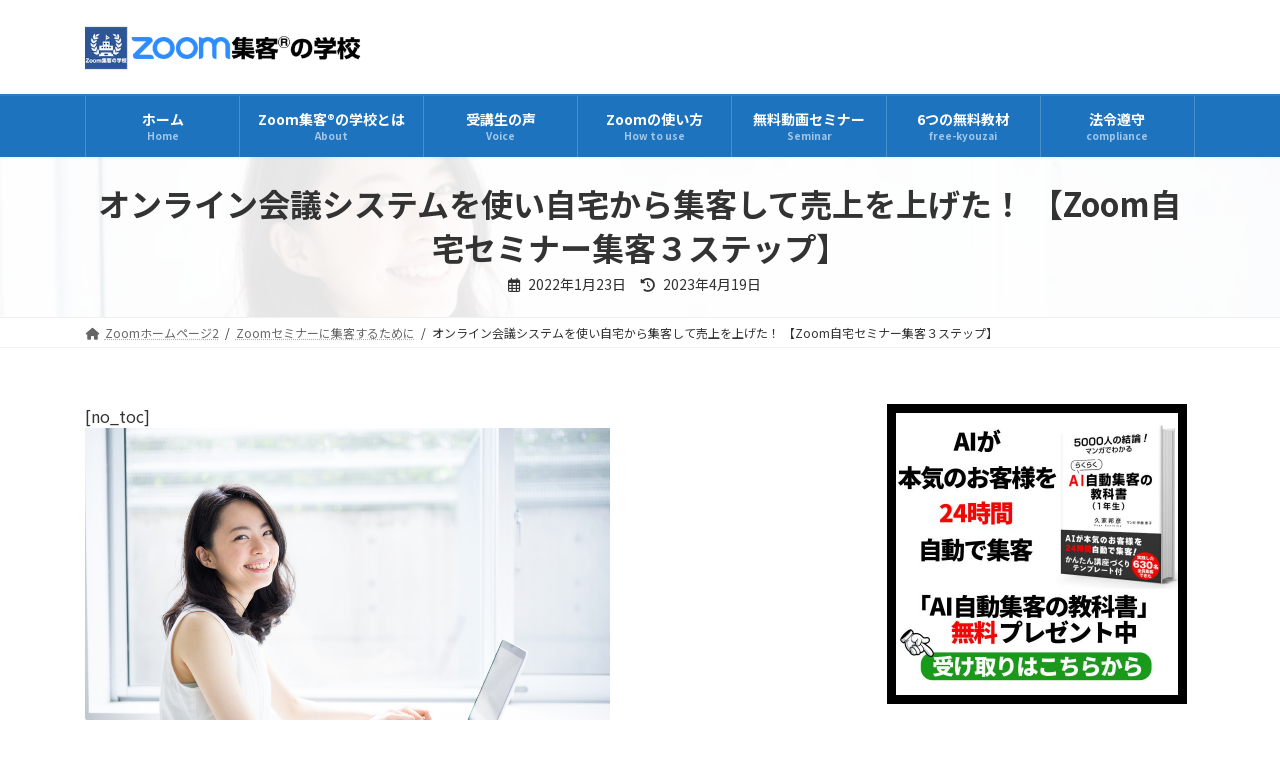

--- FILE ---
content_type: text/html; charset=UTF-8
request_url: https://zoom-shukyaku.com/opt-g005-20190723/
body_size: 34081
content:
<!DOCTYPE html>
<html dir="ltr" lang="ja" prefix="og: https://ogp.me/ns#">
<head>
<meta charset="utf-8">
<meta http-equiv="X-UA-Compatible" content="IE=edge">
<meta name="viewport" content="width=device-width, initial-scale=1">
<title>オンライン会議システムを使い自宅から集客して売上を上げた！ 【Zoom自宅セミナー集客３ステップ】 | 集客苦手でも30～50人を安定集客｜ZOOM集客®の学校</title>
<style>img:is([sizes="auto" i], [sizes^="auto," i]) { contain-intrinsic-size: 3000px 1500px }</style>
<!-- All in One SEO 4.8.9 - aioseo.com -->
<meta name="robots" content="noindex, nofollow, max-snippet:-1, max-image-preview:large, max-video-preview:-1" />
<meta name="author" content="manseki"/>
<meta name="google-site-verification" content="x7YfAuBoulHWnJE8tJDeRVEiGRA0l-PVEqBaan5_GZw" />
<link rel="canonical" href="https://zoom-shukyaku.com/opt-g005-20190723/" />
<meta name="generator" content="All in One SEO (AIOSEO) 4.8.9" />
<meta property="og:locale" content="ja_JP" />
<meta property="og:site_name" content="集客苦手でも30～50人を安定集客｜Zoomセミナー集客満席法" />
<meta property="og:type" content="article" />
<meta property="og:title" content="オンライン会議システムを使い自宅から集客して売上を上げた！ 【Zoom自宅セミナー集客３ステップ】 | 集客苦手でも30～50人を安定集客｜ZOOM集客®の学校" />
<meta property="og:url" content="https://zoom-shukyaku.com/opt-g005-20190723/" />
<meta property="og:image" content="https://zoom-shukyaku.com/wp-content/uploads/2018/09/shutterstock_599211113.jpg" />
<meta property="og:image:secure_url" content="https://zoom-shukyaku.com/wp-content/uploads/2018/09/shutterstock_599211113.jpg" />
<meta property="og:image:width" content="1000" />
<meta property="og:image:height" content="667" />
<meta property="article:published_time" content="2022-01-23T02:42:24+00:00" />
<meta property="article:modified_time" content="2023-04-19T12:15:31+00:00" />
<meta name="twitter:card" content="summary" />
<meta name="twitter:title" content="オンライン会議システムを使い自宅から集客して売上を上げた！ 【Zoom自宅セミナー集客３ステップ】 | 集客苦手でも30～50人を安定集客｜ZOOM集客®の学校" />
<meta name="twitter:image" content="https://zoom-shukyaku.com/wp-content/uploads/2018/09/shutterstock_599211113.jpg" />
<script type="application/ld+json" class="aioseo-schema">
{"@context":"https:\/\/schema.org","@graph":[{"@type":"Article","@id":"https:\/\/zoom-shukyaku.com\/opt-g005-20190723\/#article","name":"\u30aa\u30f3\u30e9\u30a4\u30f3\u4f1a\u8b70\u30b7\u30b9\u30c6\u30e0\u3092\u4f7f\u3044\u81ea\u5b85\u304b\u3089\u96c6\u5ba2\u3057\u3066\u58f2\u4e0a\u3092\u4e0a\u3052\u305f\uff01 \u3010Zoom\u81ea\u5b85\u30bb\u30df\u30ca\u30fc\u96c6\u5ba2\uff13\u30b9\u30c6\u30c3\u30d7\u3011 | \u96c6\u5ba2\u82e6\u624b\u3067\u308230\uff5e50\u4eba\u3092\u5b89\u5b9a\u96c6\u5ba2\uff5cZOOM\u96c6\u5ba2\u00ae\u306e\u5b66\u6821","headline":"\u30aa\u30f3\u30e9\u30a4\u30f3\u4f1a\u8b70\u30b7\u30b9\u30c6\u30e0\u3092\u4f7f\u3044\u81ea\u5b85\u304b\u3089\u96c6\u5ba2\u3057\u3066\u58f2\u4e0a\u3092\u4e0a\u3052\u305f\uff01 \u3010Zoom\u81ea\u5b85\u30bb\u30df\u30ca\u30fc\u96c6\u5ba2\uff13\u30b9\u30c6\u30c3\u30d7\u3011","author":{"@id":"https:\/\/zoom-shukyaku.com\/author\/manseki\/#author"},"publisher":{"@id":"https:\/\/zoom-shukyaku.com\/#organization"},"image":{"@type":"ImageObject","url":"https:\/\/zoom-shukyaku.com\/wp-content\/uploads\/2018\/09\/shutterstock_599211113.jpg","width":1000,"height":667},"datePublished":"2022-01-23T11:42:24+09:00","dateModified":"2023-04-19T21:15:31+09:00","inLanguage":"ja","mainEntityOfPage":{"@id":"https:\/\/zoom-shukyaku.com\/opt-g005-20190723\/#webpage"},"isPartOf":{"@id":"https:\/\/zoom-shukyaku.com\/opt-g005-20190723\/#webpage"},"articleSection":"Zoom\u30bb\u30df\u30ca\u30fc\u306b\u96c6\u5ba2\u3059\u308b\u305f\u3081\u306b, \uff13\u30b9\u30c6\u30c3\u30d7, Zoom, \u30bb\u30df\u30ca\u30fc, \u96c6\u5ba2"},{"@type":"BreadcrumbList","@id":"https:\/\/zoom-shukyaku.com\/opt-g005-20190723\/#breadcrumblist","itemListElement":[{"@type":"ListItem","@id":"https:\/\/zoom-shukyaku.com#listItem","position":1,"name":"\u30db\u30fc\u30e0","item":"https:\/\/zoom-shukyaku.com","nextItem":{"@type":"ListItem","@id":"https:\/\/zoom-shukyaku.com\/category\/zoom-seminar\/#listItem","name":"Zoom\u30bb\u30df\u30ca\u30fc\u306b\u96c6\u5ba2\u3059\u308b\u305f\u3081\u306b"}},{"@type":"ListItem","@id":"https:\/\/zoom-shukyaku.com\/category\/zoom-seminar\/#listItem","position":2,"name":"Zoom\u30bb\u30df\u30ca\u30fc\u306b\u96c6\u5ba2\u3059\u308b\u305f\u3081\u306b","item":"https:\/\/zoom-shukyaku.com\/category\/zoom-seminar\/","nextItem":{"@type":"ListItem","@id":"https:\/\/zoom-shukyaku.com\/opt-g005-20190723\/#listItem","name":"\u30aa\u30f3\u30e9\u30a4\u30f3\u4f1a\u8b70\u30b7\u30b9\u30c6\u30e0\u3092\u4f7f\u3044\u81ea\u5b85\u304b\u3089\u96c6\u5ba2\u3057\u3066\u58f2\u4e0a\u3092\u4e0a\u3052\u305f\uff01 \u3010Zoom\u81ea\u5b85\u30bb\u30df\u30ca\u30fc\u96c6\u5ba2\uff13\u30b9\u30c6\u30c3\u30d7\u3011"},"previousItem":{"@type":"ListItem","@id":"https:\/\/zoom-shukyaku.com#listItem","name":"\u30db\u30fc\u30e0"}},{"@type":"ListItem","@id":"https:\/\/zoom-shukyaku.com\/opt-g005-20190723\/#listItem","position":3,"name":"\u30aa\u30f3\u30e9\u30a4\u30f3\u4f1a\u8b70\u30b7\u30b9\u30c6\u30e0\u3092\u4f7f\u3044\u81ea\u5b85\u304b\u3089\u96c6\u5ba2\u3057\u3066\u58f2\u4e0a\u3092\u4e0a\u3052\u305f\uff01 \u3010Zoom\u81ea\u5b85\u30bb\u30df\u30ca\u30fc\u96c6\u5ba2\uff13\u30b9\u30c6\u30c3\u30d7\u3011","previousItem":{"@type":"ListItem","@id":"https:\/\/zoom-shukyaku.com\/category\/zoom-seminar\/#listItem","name":"Zoom\u30bb\u30df\u30ca\u30fc\u306b\u96c6\u5ba2\u3059\u308b\u305f\u3081\u306b"}}]},{"@type":"Organization","@id":"https:\/\/zoom-shukyaku.com\/#organization","name":"\u96c6\u5ba2\u82e6\u624b\u3067\u308230\uff5e50\u4eba\u3092\u5b89\u5b9a\u96c6\u5ba2\uff5cZOOM\u96c6\u5ba2\u00ae\u306e\u5b66\u6821","description":"\u6f5c\u5728\u610f\u8b58\u3092\u30c8\u30ec\u30fc\u30cb\u30f3\u30b0\u3057\u3066\u81ea\u7531\u81ea\u5728\u306b\u6d3b\u7528\u3067\u304d\u308b\u3088\u3046\u306b\u306a\u308b\u3068\u3001\u6700\u901f\u6700\u77ed\u3067\u3042\u306a\u305f\u306e\u5922\u3084\u76ee\u6a19\u304c\u73fe\u5b9f\u5316\u3057\u307e\u3059\u3002 \u4eca\u307e\u3067\u60f3\u50cf\u3082\u3057\u306a\u304b\u3063\u305f\u3088\u3046\u306a\u898f\u6a21\u3078\u3068\u30d3\u30b8\u30cd\u30b9\u3092\u5927\u304d\u304f\u3059\u308b\u3053\u3068\u304c\u3067\u304d\u307e\u3059\u3002 \u4f55\u3082\u306e\u306b\u3082\u63fa\u308b\u304c\u306a\u3044\u7d76\u5bfe\u7684\u306a\u81ea\u4fe1\u304c\u8eab\u306b\u3064\u304d\u307e\u3059 \u672c\u5f53\u306b\u4f7f\u3048\u308b\u3001\u771f\u5b9f\u306e\u6f5c\u5728\u610f\u8b58\u306e\u6d3b\u7528\u6cd5\u304c\u308f\u304b\u308a\u307e\u3059\u3002 \u52c9\u5f37\u3084\u30b9\u30dd\u30fc\u30c4\u306e\u6210\u7e3e\u3082\u601d\u3044\u306e\u307e\u307e\u306b\u306a\u308a\u307e\u3059\u3002","url":"https:\/\/zoom-shukyaku.com\/"},{"@type":"Person","@id":"https:\/\/zoom-shukyaku.com\/author\/manseki\/#author","url":"https:\/\/zoom-shukyaku.com\/author\/manseki\/","name":"manseki","image":{"@type":"ImageObject","@id":"https:\/\/zoom-shukyaku.com\/opt-g005-20190723\/#authorImage","url":"https:\/\/secure.gravatar.com\/avatar\/67dc59c945be8aa13cd0b6984514731ca867ac94ff7c1b4f25e2fbc7224235a7?s=96&d=mm&r=g","width":96,"height":96,"caption":"manseki"}},{"@type":"WebPage","@id":"https:\/\/zoom-shukyaku.com\/opt-g005-20190723\/#webpage","url":"https:\/\/zoom-shukyaku.com\/opt-g005-20190723\/","name":"\u30aa\u30f3\u30e9\u30a4\u30f3\u4f1a\u8b70\u30b7\u30b9\u30c6\u30e0\u3092\u4f7f\u3044\u81ea\u5b85\u304b\u3089\u96c6\u5ba2\u3057\u3066\u58f2\u4e0a\u3092\u4e0a\u3052\u305f\uff01 \u3010Zoom\u81ea\u5b85\u30bb\u30df\u30ca\u30fc\u96c6\u5ba2\uff13\u30b9\u30c6\u30c3\u30d7\u3011 | \u96c6\u5ba2\u82e6\u624b\u3067\u308230\uff5e50\u4eba\u3092\u5b89\u5b9a\u96c6\u5ba2\uff5cZOOM\u96c6\u5ba2\u00ae\u306e\u5b66\u6821","inLanguage":"ja","isPartOf":{"@id":"https:\/\/zoom-shukyaku.com\/#website"},"breadcrumb":{"@id":"https:\/\/zoom-shukyaku.com\/opt-g005-20190723\/#breadcrumblist"},"author":{"@id":"https:\/\/zoom-shukyaku.com\/author\/manseki\/#author"},"creator":{"@id":"https:\/\/zoom-shukyaku.com\/author\/manseki\/#author"},"image":{"@type":"ImageObject","url":"https:\/\/zoom-shukyaku.com\/wp-content\/uploads\/2018\/09\/shutterstock_599211113.jpg","@id":"https:\/\/zoom-shukyaku.com\/opt-g005-20190723\/#mainImage","width":1000,"height":667},"primaryImageOfPage":{"@id":"https:\/\/zoom-shukyaku.com\/opt-g005-20190723\/#mainImage"},"datePublished":"2022-01-23T11:42:24+09:00","dateModified":"2023-04-19T21:15:31+09:00"},{"@type":"WebSite","@id":"https:\/\/zoom-shukyaku.com\/#website","url":"https:\/\/zoom-shukyaku.com\/","name":"\u96c6\u5ba2\u82e6\u624b\u3067\u308230\uff5e50\u4eba\u3092\u5b89\u5b9a\u96c6\u5ba2\uff5cZOOM\u96c6\u5ba2\u00ae\u306e\u5b66\u6821","description":"\u6f5c\u5728\u610f\u8b58\u3092\u30c8\u30ec\u30fc\u30cb\u30f3\u30b0\u3057\u3066\u81ea\u7531\u81ea\u5728\u306b\u6d3b\u7528\u3067\u304d\u308b\u3088\u3046\u306b\u306a\u308b\u3068\u3001\u6700\u901f\u6700\u77ed\u3067\u3042\u306a\u305f\u306e\u5922\u3084\u76ee\u6a19\u304c\u73fe\u5b9f\u5316\u3057\u307e\u3059\u3002 \u4eca\u307e\u3067\u60f3\u50cf\u3082\u3057\u306a\u304b\u3063\u305f\u3088\u3046\u306a\u898f\u6a21\u3078\u3068\u30d3\u30b8\u30cd\u30b9\u3092\u5927\u304d\u304f\u3059\u308b\u3053\u3068\u304c\u3067\u304d\u307e\u3059\u3002 \u4f55\u3082\u306e\u306b\u3082\u63fa\u308b\u304c\u306a\u3044\u7d76\u5bfe\u7684\u306a\u81ea\u4fe1\u304c\u8eab\u306b\u3064\u304d\u307e\u3059 \u672c\u5f53\u306b\u4f7f\u3048\u308b\u3001\u771f\u5b9f\u306e\u6f5c\u5728\u610f\u8b58\u306e\u6d3b\u7528\u6cd5\u304c\u308f\u304b\u308a\u307e\u3059\u3002 \u52c9\u5f37\u3084\u30b9\u30dd\u30fc\u30c4\u306e\u6210\u7e3e\u3082\u601d\u3044\u306e\u307e\u307e\u306b\u306a\u308a\u307e\u3059\u3002","inLanguage":"ja","publisher":{"@id":"https:\/\/zoom-shukyaku.com\/#organization"}}]}
</script>
<!-- All in One SEO -->
<link rel="alternate" type="application/rss+xml" title="集客苦手でも30～50人を安定集客｜ZOOM集客®の学校 &raquo; フィード" href="https://zoom-shukyaku.com/feed/" />
<link rel="alternate" type="application/rss+xml" title="集客苦手でも30～50人を安定集客｜ZOOM集客®の学校 &raquo; コメントフィード" href="https://zoom-shukyaku.com/comments/feed/" />
<script type="text/javascript" id="wpp-js" src="https://zoom-shukyaku.com/wp-content/plugins/wordpress-popular-posts/assets/js/wpp.min.js?ver=7.3.6" data-sampling="0" data-sampling-rate="100" data-api-url="https://zoom-shukyaku.com/wp-json/wordpress-popular-posts" data-post-id="2338" data-token="bf6921e7cd" data-lang="0" data-debug="0"></script>
<meta name="description" content="[no_toc]オンライン会議システムZoom（ズーム）を知って、オンラインセミナーの集客に使ってみよう思ったけれど、自分は今、何をどのようにしたらよいかわわからず迷っていませんか？ここで紹介する記事を読むと、Zoomを使った集客満席法の３ステップを学ぶことができます。Zoomを使った集客満席法ステップ１始めにあなたの見込み客を、Zoomで開催する「無料」セミナーや「無料」勉強会にご招待します。ここが最初のポイントなのですが、Ｚoomセ" /><!-- zoom-shukyaku.com is managing ads with Advanced Ads 1.56.1 --><script data-wpfc-render="false" id="shuky-ready">
window.advanced_ads_ready=function(e,a){a=a||"complete";var d=function(e){return"interactive"===a?"loading"!==e:"complete"===e};d(document.readyState)?e():document.addEventListener("readystatechange",(function(a){d(a.target.readyState)&&e()}),{once:"interactive"===a})},window.advanced_ads_ready_queue=window.advanced_ads_ready_queue||[];		</script>
<!-- <link rel='stylesheet' id='vkExUnit_common_style-css' href='https://zoom-shukyaku.com/wp-content/plugins/vk-all-in-one-expansion-unit/assets/css/vkExUnit_style.css?ver=9.102.0.1' type='text/css' media='all' /> -->
<link rel="stylesheet" type="text/css" href="//zoom-shukyaku.com/wp-content/cache/wpfc-minified/ko4b0f2p/7ty54.css" media="all"/>
<style id='vkExUnit_common_style-inline-css' type='text/css'>
.grecaptcha-badge{bottom: 85px !important;}
:root {--ver_page_top_button_url:url(https://zoom-shukyaku.com/wp-content/plugins/vk-all-in-one-expansion-unit/assets/images/to-top-btn-icon.svg);}@font-face {font-weight: normal;font-style: normal;font-family: "vk_sns";src: url("https://zoom-shukyaku.com/wp-content/plugins/vk-all-in-one-expansion-unit/inc/sns/icons/fonts/vk_sns.eot?-bq20cj");src: url("https://zoom-shukyaku.com/wp-content/plugins/vk-all-in-one-expansion-unit/inc/sns/icons/fonts/vk_sns.eot?#iefix-bq20cj") format("embedded-opentype"),url("https://zoom-shukyaku.com/wp-content/plugins/vk-all-in-one-expansion-unit/inc/sns/icons/fonts/vk_sns.woff?-bq20cj") format("woff"),url("https://zoom-shukyaku.com/wp-content/plugins/vk-all-in-one-expansion-unit/inc/sns/icons/fonts/vk_sns.ttf?-bq20cj") format("truetype"),url("https://zoom-shukyaku.com/wp-content/plugins/vk-all-in-one-expansion-unit/inc/sns/icons/fonts/vk_sns.svg?-bq20cj#vk_sns") format("svg");}
.veu_promotion-alert__content--text {border: 1px solid rgba(0,0,0,0.125);padding: 0.5em 1em;border-radius: var(--vk-size-radius);margin-bottom: var(--vk-margin-block-bottom);font-size: 0.875rem;}/* Alert Content部分に段落タグを入れた場合に最後の段落の余白を0にする */.veu_promotion-alert__content--text p:last-of-type{margin-bottom:0;margin-top: 0;}
</style>
<!-- <link rel='stylesheet' id='vk-header-top-css' href='https://zoom-shukyaku.com/wp-content/plugins/lightning-g3-pro-unit/inc/header-top/package/css/header-top.css?ver=0.1.1' type='text/css' media='all' /> -->
<link rel="stylesheet" type="text/css" href="//zoom-shukyaku.com/wp-content/cache/wpfc-minified/ququ3vmg/7typp.css" media="all"/>
<style id='vk-header-top-inline-css' type='text/css'>
/* Header Top */.header-top{background-color:#fcfcfc;border-bottom: 1px solid #f5f5f5;}
</style>
<!-- <link rel='stylesheet' id='wp-block-library-css' href='https://zoom-shukyaku.com/wp-includes/css/dist/block-library/style.min.css?ver=6.8.3' type='text/css' media='all' /> -->
<link rel="stylesheet" type="text/css" href="//zoom-shukyaku.com/wp-content/cache/wpfc-minified/76qh5abc/g49y0.css" media="all"/>
<style id='wp-block-library-inline-css' type='text/css'>
.vk-cols--reverse{flex-direction:row-reverse}.vk-cols--hasbtn{margin-bottom:0}.vk-cols--hasbtn>.row>.vk_gridColumn_item,.vk-cols--hasbtn>.wp-block-column{position:relative;padding-bottom:3em}.vk-cols--hasbtn>.row>.vk_gridColumn_item>.wp-block-buttons,.vk-cols--hasbtn>.row>.vk_gridColumn_item>.vk_button,.vk-cols--hasbtn>.wp-block-column>.wp-block-buttons,.vk-cols--hasbtn>.wp-block-column>.vk_button{position:absolute;bottom:0;width:100%}.vk-cols--fit.wp-block-columns{gap:0}.vk-cols--fit.wp-block-columns,.vk-cols--fit.wp-block-columns:not(.is-not-stacked-on-mobile){margin-top:0;margin-bottom:0;justify-content:space-between}.vk-cols--fit.wp-block-columns>.wp-block-column *:last-child,.vk-cols--fit.wp-block-columns:not(.is-not-stacked-on-mobile)>.wp-block-column *:last-child{margin-bottom:0}.vk-cols--fit.wp-block-columns>.wp-block-column>.wp-block-cover,.vk-cols--fit.wp-block-columns:not(.is-not-stacked-on-mobile)>.wp-block-column>.wp-block-cover{margin-top:0}.vk-cols--fit.wp-block-columns.has-background,.vk-cols--fit.wp-block-columns:not(.is-not-stacked-on-mobile).has-background{padding:0}@media(max-width: 599px){.vk-cols--fit.wp-block-columns:not(.has-background)>.wp-block-column:not(.has-background),.vk-cols--fit.wp-block-columns:not(.is-not-stacked-on-mobile):not(.has-background)>.wp-block-column:not(.has-background){padding-left:0 !important;padding-right:0 !important}}@media(min-width: 782px){.vk-cols--fit.wp-block-columns .block-editor-block-list__block.wp-block-column:not(:first-child),.vk-cols--fit.wp-block-columns>.wp-block-column:not(:first-child),.vk-cols--fit.wp-block-columns:not(.is-not-stacked-on-mobile) .block-editor-block-list__block.wp-block-column:not(:first-child),.vk-cols--fit.wp-block-columns:not(.is-not-stacked-on-mobile)>.wp-block-column:not(:first-child){margin-left:0}}@media(min-width: 600px)and (max-width: 781px){.vk-cols--fit.wp-block-columns .wp-block-column:nth-child(2n),.vk-cols--fit.wp-block-columns:not(.is-not-stacked-on-mobile) .wp-block-column:nth-child(2n){margin-left:0}.vk-cols--fit.wp-block-columns .wp-block-column:not(:only-child),.vk-cols--fit.wp-block-columns:not(.is-not-stacked-on-mobile) .wp-block-column:not(:only-child){flex-basis:50% !important}}.vk-cols--fit--gap1.wp-block-columns{gap:1px}@media(min-width: 600px)and (max-width: 781px){.vk-cols--fit--gap1.wp-block-columns .wp-block-column:not(:only-child){flex-basis:calc(50% - 1px) !important}}.vk-cols--fit.vk-cols--grid>.block-editor-block-list__block,.vk-cols--fit.vk-cols--grid>.wp-block-column,.vk-cols--fit.vk-cols--grid:not(.is-not-stacked-on-mobile)>.block-editor-block-list__block,.vk-cols--fit.vk-cols--grid:not(.is-not-stacked-on-mobile)>.wp-block-column{flex-basis:50%;box-sizing:border-box}@media(max-width: 599px){.vk-cols--fit.vk-cols--grid.vk-cols--grid--alignfull>.wp-block-column:nth-child(2)>.wp-block-cover,.vk-cols--fit.vk-cols--grid.vk-cols--grid--alignfull>.wp-block-column:nth-child(2)>.vk_outer,.vk-cols--fit.vk-cols--grid:not(.is-not-stacked-on-mobile).vk-cols--grid--alignfull>.wp-block-column:nth-child(2)>.wp-block-cover,.vk-cols--fit.vk-cols--grid:not(.is-not-stacked-on-mobile).vk-cols--grid--alignfull>.wp-block-column:nth-child(2)>.vk_outer{width:100vw;margin-right:calc((100% - 100vw)/2);margin-left:calc((100% - 100vw)/2)}}@media(min-width: 600px){.vk-cols--fit.vk-cols--grid.vk-cols--grid--alignfull>.wp-block-column:nth-child(2)>.wp-block-cover,.vk-cols--fit.vk-cols--grid.vk-cols--grid--alignfull>.wp-block-column:nth-child(2)>.vk_outer,.vk-cols--fit.vk-cols--grid:not(.is-not-stacked-on-mobile).vk-cols--grid--alignfull>.wp-block-column:nth-child(2)>.wp-block-cover,.vk-cols--fit.vk-cols--grid:not(.is-not-stacked-on-mobile).vk-cols--grid--alignfull>.wp-block-column:nth-child(2)>.vk_outer{margin-right:calc(100% - 50vw);width:50vw}}@media(min-width: 600px){.vk-cols--fit.vk-cols--grid.vk-cols--grid--alignfull.vk-cols--reverse>.wp-block-column,.vk-cols--fit.vk-cols--grid:not(.is-not-stacked-on-mobile).vk-cols--grid--alignfull.vk-cols--reverse>.wp-block-column{margin-left:0;margin-right:0}.vk-cols--fit.vk-cols--grid.vk-cols--grid--alignfull.vk-cols--reverse>.wp-block-column:nth-child(2)>.wp-block-cover,.vk-cols--fit.vk-cols--grid.vk-cols--grid--alignfull.vk-cols--reverse>.wp-block-column:nth-child(2)>.vk_outer,.vk-cols--fit.vk-cols--grid:not(.is-not-stacked-on-mobile).vk-cols--grid--alignfull.vk-cols--reverse>.wp-block-column:nth-child(2)>.wp-block-cover,.vk-cols--fit.vk-cols--grid:not(.is-not-stacked-on-mobile).vk-cols--grid--alignfull.vk-cols--reverse>.wp-block-column:nth-child(2)>.vk_outer{margin-left:calc(100% - 50vw)}}.vk-cols--menu h2,.vk-cols--menu h3,.vk-cols--menu h4,.vk-cols--menu h5{margin-bottom:.2em;text-shadow:#000 0 0 10px}.vk-cols--menu h2:first-child,.vk-cols--menu h3:first-child,.vk-cols--menu h4:first-child,.vk-cols--menu h5:first-child{margin-top:0}.vk-cols--menu p{margin-bottom:1rem;text-shadow:#000 0 0 10px}.vk-cols--menu .wp-block-cover__inner-container:last-child{margin-bottom:0}.vk-cols--fitbnrs .wp-block-column .wp-block-cover:hover img{filter:unset}.vk-cols--fitbnrs .wp-block-column .wp-block-cover:hover{background-color:unset}.vk-cols--fitbnrs .wp-block-column .wp-block-cover:hover .wp-block-cover__image-background{filter:unset !important}.vk-cols--fitbnrs .wp-block-cover__inner-container{position:absolute;height:100%;width:100%}.vk-cols--fitbnrs .vk_button{height:100%;margin:0}.vk-cols--fitbnrs .vk_button .vk_button_btn,.vk-cols--fitbnrs .vk_button .btn{height:100%;width:100%;border:none;box-shadow:none;background-color:unset !important;transition:unset}.vk-cols--fitbnrs .vk_button .vk_button_btn:hover,.vk-cols--fitbnrs .vk_button .btn:hover{transition:unset}.vk-cols--fitbnrs .vk_button .vk_button_btn:after,.vk-cols--fitbnrs .vk_button .btn:after{border:none}.vk-cols--fitbnrs .vk_button .vk_button_link_txt{width:100%;position:absolute;top:50%;left:50%;transform:translateY(-50%) translateX(-50%);font-size:2rem;text-shadow:#000 0 0 10px}.vk-cols--fitbnrs .vk_button .vk_button_link_subCaption{width:100%;position:absolute;top:calc(50% + 2.2em);left:50%;transform:translateY(-50%) translateX(-50%);text-shadow:#000 0 0 10px}@media(min-width: 992px){.vk-cols--media.wp-block-columns{gap:3rem}}.vk-fit-map figure{margin-bottom:0}.vk-fit-map iframe{position:relative;margin-bottom:0;display:block;max-height:400px;width:100vw}.vk-fit-map:is(.alignfull,.alignwide) div{max-width:100%}.vk-table--th--width25 :where(tr>*:first-child){width:25%}.vk-table--th--width30 :where(tr>*:first-child){width:30%}.vk-table--th--width35 :where(tr>*:first-child){width:35%}.vk-table--th--width40 :where(tr>*:first-child){width:40%}.vk-table--th--bg-bright :where(tr>*:first-child){background-color:var(--wp--preset--color--bg-secondary, rgba(0, 0, 0, 0.05))}@media(max-width: 599px){.vk-table--mobile-block :is(th,td){width:100%;display:block}.vk-table--mobile-block.wp-block-table table :is(th,td){border-top:none}}.vk-table--width--th25 :where(tr>*:first-child){width:25%}.vk-table--width--th30 :where(tr>*:first-child){width:30%}.vk-table--width--th35 :where(tr>*:first-child){width:35%}.vk-table--width--th40 :where(tr>*:first-child){width:40%}.no-margin{margin:0}@media(max-width: 599px){.wp-block-image.vk-aligncenter--mobile>.alignright{float:none;margin-left:auto;margin-right:auto}.vk-no-padding-horizontal--mobile{padding-left:0 !important;padding-right:0 !important}}
/* VK Color Palettes */:root{ --wp--preset--color--vk-color-primary:#337ab7}/* --vk-color-primary is deprecated. */:root{ --vk-color-primary: var(--wp--preset--color--vk-color-primary);}:root{ --wp--preset--color--vk-color-primary-dark:#296292}/* --vk-color-primary-dark is deprecated. */:root{ --vk-color-primary-dark: var(--wp--preset--color--vk-color-primary-dark);}:root{ --wp--preset--color--vk-color-primary-vivid:#3886c9}/* --vk-color-primary-vivid is deprecated. */:root{ --vk-color-primary-vivid: var(--wp--preset--color--vk-color-primary-vivid);}
</style>
<style id='classic-theme-styles-inline-css' type='text/css'>
/*! This file is auto-generated */
.wp-block-button__link{color:#fff;background-color:#32373c;border-radius:9999px;box-shadow:none;text-decoration:none;padding:calc(.667em + 2px) calc(1.333em + 2px);font-size:1.125em}.wp-block-file__button{background:#32373c;color:#fff;text-decoration:none}
</style>
<!-- <link rel='stylesheet' id='jetpack-layout-grid-css' href='https://zoom-shukyaku.com/wp-content/plugins/layout-grid/style.css?ver=1727014175' type='text/css' media='all' /> -->
<link rel="stylesheet" type="text/css" href="//zoom-shukyaku.com/wp-content/cache/wpfc-minified/f30ljlcp/44s9.css" media="all"/>
<style id='global-styles-inline-css' type='text/css'>
:root{--wp--preset--aspect-ratio--square: 1;--wp--preset--aspect-ratio--4-3: 4/3;--wp--preset--aspect-ratio--3-4: 3/4;--wp--preset--aspect-ratio--3-2: 3/2;--wp--preset--aspect-ratio--2-3: 2/3;--wp--preset--aspect-ratio--16-9: 16/9;--wp--preset--aspect-ratio--9-16: 9/16;--wp--preset--color--black: #000000;--wp--preset--color--cyan-bluish-gray: #abb8c3;--wp--preset--color--white: #ffffff;--wp--preset--color--pale-pink: #f78da7;--wp--preset--color--vivid-red: #cf2e2e;--wp--preset--color--luminous-vivid-orange: #ff6900;--wp--preset--color--luminous-vivid-amber: #fcb900;--wp--preset--color--light-green-cyan: #7bdcb5;--wp--preset--color--vivid-green-cyan: #00d084;--wp--preset--color--pale-cyan-blue: #8ed1fc;--wp--preset--color--vivid-cyan-blue: #0693e3;--wp--preset--color--vivid-purple: #9b51e0;--wp--preset--color--vk-color-primary: #337ab7;--wp--preset--color--vk-color-primary-dark: #296292;--wp--preset--color--vk-color-primary-vivid: #3886c9;--wp--preset--gradient--vivid-cyan-blue-to-vivid-purple: linear-gradient(135deg,rgba(6,147,227,1) 0%,rgb(155,81,224) 100%);--wp--preset--gradient--light-green-cyan-to-vivid-green-cyan: linear-gradient(135deg,rgb(122,220,180) 0%,rgb(0,208,130) 100%);--wp--preset--gradient--luminous-vivid-amber-to-luminous-vivid-orange: linear-gradient(135deg,rgba(252,185,0,1) 0%,rgba(255,105,0,1) 100%);--wp--preset--gradient--luminous-vivid-orange-to-vivid-red: linear-gradient(135deg,rgba(255,105,0,1) 0%,rgb(207,46,46) 100%);--wp--preset--gradient--very-light-gray-to-cyan-bluish-gray: linear-gradient(135deg,rgb(238,238,238) 0%,rgb(169,184,195) 100%);--wp--preset--gradient--cool-to-warm-spectrum: linear-gradient(135deg,rgb(74,234,220) 0%,rgb(151,120,209) 20%,rgb(207,42,186) 40%,rgb(238,44,130) 60%,rgb(251,105,98) 80%,rgb(254,248,76) 100%);--wp--preset--gradient--blush-light-purple: linear-gradient(135deg,rgb(255,206,236) 0%,rgb(152,150,240) 100%);--wp--preset--gradient--blush-bordeaux: linear-gradient(135deg,rgb(254,205,165) 0%,rgb(254,45,45) 50%,rgb(107,0,62) 100%);--wp--preset--gradient--luminous-dusk: linear-gradient(135deg,rgb(255,203,112) 0%,rgb(199,81,192) 50%,rgb(65,88,208) 100%);--wp--preset--gradient--pale-ocean: linear-gradient(135deg,rgb(255,245,203) 0%,rgb(182,227,212) 50%,rgb(51,167,181) 100%);--wp--preset--gradient--electric-grass: linear-gradient(135deg,rgb(202,248,128) 0%,rgb(113,206,126) 100%);--wp--preset--gradient--midnight: linear-gradient(135deg,rgb(2,3,129) 0%,rgb(40,116,252) 100%);--wp--preset--gradient--vivid-green-cyan-to-vivid-cyan-blue: linear-gradient(135deg,rgba(0,208,132,1) 0%,rgba(6,147,227,1) 100%);--wp--preset--font-size--small: 14px;--wp--preset--font-size--medium: 20px;--wp--preset--font-size--large: 24px;--wp--preset--font-size--x-large: 42px;--wp--preset--font-size--regular: 16px;--wp--preset--font-size--huge: 36px;--wp--preset--spacing--20: 0.44rem;--wp--preset--spacing--30: 0.67rem;--wp--preset--spacing--40: 1rem;--wp--preset--spacing--50: 1.5rem;--wp--preset--spacing--60: 2.25rem;--wp--preset--spacing--70: 3.38rem;--wp--preset--spacing--80: 5.06rem;--wp--preset--shadow--natural: 6px 6px 9px rgba(0, 0, 0, 0.2);--wp--preset--shadow--deep: 12px 12px 50px rgba(0, 0, 0, 0.4);--wp--preset--shadow--sharp: 6px 6px 0px rgba(0, 0, 0, 0.2);--wp--preset--shadow--outlined: 6px 6px 0px -3px rgba(255, 255, 255, 1), 6px 6px rgba(0, 0, 0, 1);--wp--preset--shadow--crisp: 6px 6px 0px rgba(0, 0, 0, 1);}:where(.is-layout-flex){gap: 0.5em;}:where(.is-layout-grid){gap: 0.5em;}body .is-layout-flex{display: flex;}.is-layout-flex{flex-wrap: wrap;align-items: center;}.is-layout-flex > :is(*, div){margin: 0;}body .is-layout-grid{display: grid;}.is-layout-grid > :is(*, div){margin: 0;}:where(.wp-block-columns.is-layout-flex){gap: 2em;}:where(.wp-block-columns.is-layout-grid){gap: 2em;}:where(.wp-block-post-template.is-layout-flex){gap: 1.25em;}:where(.wp-block-post-template.is-layout-grid){gap: 1.25em;}.has-black-color{color: var(--wp--preset--color--black) !important;}.has-cyan-bluish-gray-color{color: var(--wp--preset--color--cyan-bluish-gray) !important;}.has-white-color{color: var(--wp--preset--color--white) !important;}.has-pale-pink-color{color: var(--wp--preset--color--pale-pink) !important;}.has-vivid-red-color{color: var(--wp--preset--color--vivid-red) !important;}.has-luminous-vivid-orange-color{color: var(--wp--preset--color--luminous-vivid-orange) !important;}.has-luminous-vivid-amber-color{color: var(--wp--preset--color--luminous-vivid-amber) !important;}.has-light-green-cyan-color{color: var(--wp--preset--color--light-green-cyan) !important;}.has-vivid-green-cyan-color{color: var(--wp--preset--color--vivid-green-cyan) !important;}.has-pale-cyan-blue-color{color: var(--wp--preset--color--pale-cyan-blue) !important;}.has-vivid-cyan-blue-color{color: var(--wp--preset--color--vivid-cyan-blue) !important;}.has-vivid-purple-color{color: var(--wp--preset--color--vivid-purple) !important;}.has-vk-color-primary-color{color: var(--wp--preset--color--vk-color-primary) !important;}.has-vk-color-primary-dark-color{color: var(--wp--preset--color--vk-color-primary-dark) !important;}.has-vk-color-primary-vivid-color{color: var(--wp--preset--color--vk-color-primary-vivid) !important;}.has-black-background-color{background-color: var(--wp--preset--color--black) !important;}.has-cyan-bluish-gray-background-color{background-color: var(--wp--preset--color--cyan-bluish-gray) !important;}.has-white-background-color{background-color: var(--wp--preset--color--white) !important;}.has-pale-pink-background-color{background-color: var(--wp--preset--color--pale-pink) !important;}.has-vivid-red-background-color{background-color: var(--wp--preset--color--vivid-red) !important;}.has-luminous-vivid-orange-background-color{background-color: var(--wp--preset--color--luminous-vivid-orange) !important;}.has-luminous-vivid-amber-background-color{background-color: var(--wp--preset--color--luminous-vivid-amber) !important;}.has-light-green-cyan-background-color{background-color: var(--wp--preset--color--light-green-cyan) !important;}.has-vivid-green-cyan-background-color{background-color: var(--wp--preset--color--vivid-green-cyan) !important;}.has-pale-cyan-blue-background-color{background-color: var(--wp--preset--color--pale-cyan-blue) !important;}.has-vivid-cyan-blue-background-color{background-color: var(--wp--preset--color--vivid-cyan-blue) !important;}.has-vivid-purple-background-color{background-color: var(--wp--preset--color--vivid-purple) !important;}.has-vk-color-primary-background-color{background-color: var(--wp--preset--color--vk-color-primary) !important;}.has-vk-color-primary-dark-background-color{background-color: var(--wp--preset--color--vk-color-primary-dark) !important;}.has-vk-color-primary-vivid-background-color{background-color: var(--wp--preset--color--vk-color-primary-vivid) !important;}.has-black-border-color{border-color: var(--wp--preset--color--black) !important;}.has-cyan-bluish-gray-border-color{border-color: var(--wp--preset--color--cyan-bluish-gray) !important;}.has-white-border-color{border-color: var(--wp--preset--color--white) !important;}.has-pale-pink-border-color{border-color: var(--wp--preset--color--pale-pink) !important;}.has-vivid-red-border-color{border-color: var(--wp--preset--color--vivid-red) !important;}.has-luminous-vivid-orange-border-color{border-color: var(--wp--preset--color--luminous-vivid-orange) !important;}.has-luminous-vivid-amber-border-color{border-color: var(--wp--preset--color--luminous-vivid-amber) !important;}.has-light-green-cyan-border-color{border-color: var(--wp--preset--color--light-green-cyan) !important;}.has-vivid-green-cyan-border-color{border-color: var(--wp--preset--color--vivid-green-cyan) !important;}.has-pale-cyan-blue-border-color{border-color: var(--wp--preset--color--pale-cyan-blue) !important;}.has-vivid-cyan-blue-border-color{border-color: var(--wp--preset--color--vivid-cyan-blue) !important;}.has-vivid-purple-border-color{border-color: var(--wp--preset--color--vivid-purple) !important;}.has-vk-color-primary-border-color{border-color: var(--wp--preset--color--vk-color-primary) !important;}.has-vk-color-primary-dark-border-color{border-color: var(--wp--preset--color--vk-color-primary-dark) !important;}.has-vk-color-primary-vivid-border-color{border-color: var(--wp--preset--color--vk-color-primary-vivid) !important;}.has-vivid-cyan-blue-to-vivid-purple-gradient-background{background: var(--wp--preset--gradient--vivid-cyan-blue-to-vivid-purple) !important;}.has-light-green-cyan-to-vivid-green-cyan-gradient-background{background: var(--wp--preset--gradient--light-green-cyan-to-vivid-green-cyan) !important;}.has-luminous-vivid-amber-to-luminous-vivid-orange-gradient-background{background: var(--wp--preset--gradient--luminous-vivid-amber-to-luminous-vivid-orange) !important;}.has-luminous-vivid-orange-to-vivid-red-gradient-background{background: var(--wp--preset--gradient--luminous-vivid-orange-to-vivid-red) !important;}.has-very-light-gray-to-cyan-bluish-gray-gradient-background{background: var(--wp--preset--gradient--very-light-gray-to-cyan-bluish-gray) !important;}.has-cool-to-warm-spectrum-gradient-background{background: var(--wp--preset--gradient--cool-to-warm-spectrum) !important;}.has-blush-light-purple-gradient-background{background: var(--wp--preset--gradient--blush-light-purple) !important;}.has-blush-bordeaux-gradient-background{background: var(--wp--preset--gradient--blush-bordeaux) !important;}.has-luminous-dusk-gradient-background{background: var(--wp--preset--gradient--luminous-dusk) !important;}.has-pale-ocean-gradient-background{background: var(--wp--preset--gradient--pale-ocean) !important;}.has-electric-grass-gradient-background{background: var(--wp--preset--gradient--electric-grass) !important;}.has-midnight-gradient-background{background: var(--wp--preset--gradient--midnight) !important;}.has-small-font-size{font-size: var(--wp--preset--font-size--small) !important;}.has-medium-font-size{font-size: var(--wp--preset--font-size--medium) !important;}.has-large-font-size{font-size: var(--wp--preset--font-size--large) !important;}.has-x-large-font-size{font-size: var(--wp--preset--font-size--x-large) !important;}
:where(.wp-block-post-template.is-layout-flex){gap: 1.25em;}:where(.wp-block-post-template.is-layout-grid){gap: 1.25em;}
:where(.wp-block-columns.is-layout-flex){gap: 2em;}:where(.wp-block-columns.is-layout-grid){gap: 2em;}
:root :where(.wp-block-pullquote){font-size: 1.5em;line-height: 1.6;}
</style>
<!-- <link rel='stylesheet' id='wpdm-fonticon-css' href='https://zoom-shukyaku.com/wp-content/plugins/download-manager/assets/wpdm-iconfont/css/wpdm-icons.css?ver=6.8.3' type='text/css' media='all' /> -->
<!-- <link rel='stylesheet' id='wpdm-front-css' href='https://zoom-shukyaku.com/wp-content/plugins/download-manager/assets/css/front.min.css?ver=6.8.3' type='text/css' media='all' /> -->
<!-- <link rel='stylesheet' id='pz-linkcard-css-css' href='//zoom-shukyaku.com/wp-content/uploads/pz-linkcard/style/style.min.css?ver=2.5.6.5.1' type='text/css' media='all' /> -->
<link rel="stylesheet" type="text/css" href="//zoom-shukyaku.com/wp-content/cache/wpfc-minified/d3qrvg2h/2e9o4.css" media="all"/>
<style id='richtext-extension-inline-css' type='text/css'>
.rtex-highlighter-0, #rtex-highlighter-preview-0{background: linear-gradient(transparent 60%, rgba(255, 255, 102, 0.7) 60%);}.rtex-highlighter-1, #rtex-highlighter-preview-1{background: linear-gradient(transparent 60%, rgba(255, 127, 127, 0.4) 60%);}.rtex-highlighter-2, #rtex-highlighter-preview-2{background: rgba(255, 255, 102, 0.7);}.rtex-highlighter-3, #rtex-highlighter-preview-3{background: rgba(255, 127, 127, 0.4);}.rtex-font-size-0, #rtex-font-size-preview-0{ font-size: 0.8em;}.rtex-font-size-1, #rtex-font-size-preview-1{ font-size: 0.9em;}.rtex-font-size-2, #rtex-font-size-preview-2{ font-size: 1.3em;}.rtex-font-size-3, #rtex-font-size-preview-3{ font-size: 1.6em;}
</style>
<!-- <link rel='stylesheet' id='vk-swiper-style-css' href='https://zoom-shukyaku.com/wp-content/plugins/vk-blocks-pro/vendor/vektor-inc/vk-swiper/src/assets/css/swiper-bundle.min.css?ver=11.0.2' type='text/css' media='all' /> -->
<!-- <link rel='stylesheet' id='wp-show-posts-css' href='https://zoom-shukyaku.com/wp-content/plugins/wp-show-posts/css/wp-show-posts-min.css?ver=1.1.6' type='text/css' media='all' /> -->
<!-- <link rel='stylesheet' id='wpdm-button-templates-css' href='https://zoom-shukyaku.com/wp-content/plugins/wpdm-button-templates/buttons.css?ver=6.8.3' type='text/css' media='all' /> -->
<!-- <link rel='stylesheet' id='ez-toc-css' href='https://zoom-shukyaku.com/wp-content/plugins/easy-table-of-contents/assets/css/screen.min.css?ver=2.0.67.1' type='text/css' media='all' /> -->
<link rel="stylesheet" type="text/css" href="//zoom-shukyaku.com/wp-content/cache/wpfc-minified/8982fkuc/c1gzo.css" media="all"/>
<style id='ez-toc-inline-css' type='text/css'>
div#ez-toc-container .ez-toc-title {font-size: 120%;}div#ez-toc-container .ez-toc-title {font-weight: 500;}div#ez-toc-container ul li {font-size: 95%;}div#ez-toc-container ul li {font-weight: 500;}div#ez-toc-container nav ul ul li {font-size: 90%;}
.ez-toc-container-direction {direction: ltr;}.ez-toc-counter ul {direction: ltr;counter-reset: item ;}.ez-toc-counter nav ul li a::before {content: counter(item, numeric) '. ';margin-right: .2em; counter-increment: item;flex-grow: 0;flex-shrink: 0;float: left;	 }.ez-toc-widget-direction {direction: ltr;}.ez-toc-widget-container ul {direction: ltr;counter-reset: item ;}.ez-toc-widget-container nav ul li a::before {content: counter(item, numeric) '. ';margin-right: .2em; counter-increment: item;flex-grow: 0;flex-shrink: 0;float: left;	 }
</style>
<!-- <link rel='stylesheet' id='wordpress-popular-posts-css-css' href='https://zoom-shukyaku.com/wp-content/plugins/wordpress-popular-posts/assets/css/wpp.css?ver=7.3.6' type='text/css' media='all' /> -->
<!-- <link rel='stylesheet' id='lightning-common-style-css' href='https://zoom-shukyaku.com/wp-content/themes/lightning/_g3/assets/css/style.css?ver=15.29.4' type='text/css' media='all' /> -->
<link rel="stylesheet" type="text/css" href="//zoom-shukyaku.com/wp-content/cache/wpfc-minified/6zy4gbgx/7typp.css" media="all"/>
<style id='lightning-common-style-inline-css' type='text/css'>
/* Lightning */:root {--vk-color-primary:#337ab7;--vk-color-primary-dark:#296292;--vk-color-primary-vivid:#3886c9;--g_nav_main_acc_icon_open_url:url(https://zoom-shukyaku.com/wp-content/themes/lightning/_g3/inc/vk-mobile-nav/package/images/vk-menu-acc-icon-open-black.svg);--g_nav_main_acc_icon_close_url: url(https://zoom-shukyaku.com/wp-content/themes/lightning/_g3/inc/vk-mobile-nav/package/images/vk-menu-close-black.svg);--g_nav_sub_acc_icon_open_url: url(https://zoom-shukyaku.com/wp-content/themes/lightning/_g3/inc/vk-mobile-nav/package/images/vk-menu-acc-icon-open-white.svg);--g_nav_sub_acc_icon_close_url: url(https://zoom-shukyaku.com/wp-content/themes/lightning/_g3/inc/vk-mobile-nav/package/images/vk-menu-close-white.svg);}
:root{--swiper-navigation-color: #fff;}
html{scroll-padding-top:var(--vk-size-admin-bar);}
:root {}.main-section {}
/* vk-mobile-nav */:root {--vk-mobile-nav-menu-btn-bg-src: url("https://zoom-shukyaku.com/wp-content/themes/lightning/_g3/inc/vk-mobile-nav/package/images/vk-menu-btn-black.svg");--vk-mobile-nav-menu-btn-close-bg-src: url("https://zoom-shukyaku.com/wp-content/themes/lightning/_g3/inc/vk-mobile-nav/package/images/vk-menu-close-black.svg");--vk-menu-acc-icon-open-black-bg-src: url("https://zoom-shukyaku.com/wp-content/themes/lightning/_g3/inc/vk-mobile-nav/package/images/vk-menu-acc-icon-open-black.svg");--vk-menu-acc-icon-open-white-bg-src: url("https://zoom-shukyaku.com/wp-content/themes/lightning/_g3/inc/vk-mobile-nav/package/images/vk-menu-acc-icon-open-white.svg");--vk-menu-acc-icon-close-black-bg-src: url("https://zoom-shukyaku.com/wp-content/themes/lightning/_g3/inc/vk-mobile-nav/package/images/vk-menu-close-black.svg");--vk-menu-acc-icon-close-white-bg-src: url("https://zoom-shukyaku.com/wp-content/themes/lightning/_g3/inc/vk-mobile-nav/package/images/vk-menu-close-white.svg");}
</style>
<!-- <link rel='stylesheet' id='lightning-design-style-css' href='https://zoom-shukyaku.com/wp-content/themes/lightning/_g3/design-skin/origin3/css/style.css?ver=15.29.4' type='text/css' media='all' /> -->
<link rel="stylesheet" type="text/css" href="//zoom-shukyaku.com/wp-content/cache/wpfc-minified/96pun8lx/7typp.css" media="all"/>
<style id='lightning-design-style-inline-css' type='text/css'>
.tagcloud a:before { font-family: "Font Awesome 5 Free";content: "\f02b";font-weight: bold; }
/* Pro Title Design */ h2,.main-section .cart_totals h2,h2.main-section-title { color:var(--vk-color-text-body);background-color:unset;position: relative;border:none;padding:unset;margin-left: auto;margin-right: auto;border-radius:unset;outline: unset;outline-offset: unset;box-shadow: unset;content:none;overflow: unset;padding: 0.5em 0 0.45em;margin-bottom:var(--vk-margin-headding-bottom);border-top: 2px solid var(--vk-color-primary);border-bottom: 1px solid var(--vk-color-border-hr);}h2 a,.main-section .cart_totals h2 a,h2.main-section-title a { color:var(--vk-color-text-body);}h2::before,.main-section .cart_totals h2::before,h2.main-section-title::before { color:var(--vk-color-text-body);background-color:unset;position: relative;border:none;padding:unset;margin-left: auto;margin-right: auto;border-radius:unset;outline: unset;outline-offset: unset;box-shadow: unset;content:none;overflow: unset;}h2::after,.main-section .cart_totals h2::after,h2.main-section-title::after { color:var(--vk-color-text-body);background-color:unset;position: relative;border:none;padding:unset;margin-left: auto;margin-right: auto;border-radius:unset;outline: unset;outline-offset: unset;box-shadow: unset;content:none;overflow: unset;}
/* Font switch */.site-header .site-header-logo{ font-family:"Noto Sans JP",sans-serif;font-weight:700;font-display: swap;}.global-nav{ font-family:"Noto Sans JP",sans-serif;font-weight:700;font-display: swap;}h1,h2,h3,h4,h5,h6,.page-header-title{ font-family:"Noto Sans JP",sans-serif;font-weight:700;font-display: swap;}body{ font-family:"Noto Sans JP",sans-serif;font-weight:400;font-display: swap;}
.global-nav,.header_scrolled .site-header{background-color:#1e73be;}.global-nav {--vk-color-border-hr: rgba(255, 255, 255, 0.2);}.global-nav-list.vk-menu-acc > li > .acc-btn-open {background-image: url(https://zoom-shukyaku.com/wp-content/themes/lightning/_g3/inc/vk-mobile-nav/package/images/vk-menu-acc-icon-open-white.svg);}.global-nav-list.vk-menu-acc > li > .acc-btn-close {background-image: url(https://zoom-shukyaku.com/wp-content/themes/lightning/_g3/inc/vk-mobile-nav/package/images/vk-menu-close-white.svg);}.global-nav-list>li>a{color:#fff;}.header_scrolled .site-header {background-color:#1e73be;}.global-nav,.header_scrolled .site-header {border-top:2px solid var(--vk-color-primary);}.header_scrolled .global-nav{border-top:none;}
.vk-campaign-text{color:#fff;background-color:#dd9933;}.vk-campaign-text_btn,.vk-campaign-text_btn:link,.vk-campaign-text_btn:visited,.vk-campaign-text_btn:focus,.vk-campaign-text_btn:active{background:#fff;color:#4c4c4c;}a.vk-campaign-text_btn:hover{background:#eab010;color:#fff;}.vk-campaign-text_link,.vk-campaign-text_link:link,.vk-campaign-text_link:hover,.vk-campaign-text_link:visited,.vk-campaign-text_link:active,.vk-campaign-text_link:focus{color:#fff;}
/* page header */:root{--vk-page-header-url : url(https://zoom-shukyaku.com/wp-content/uploads/2018/09/shutterstock_599211113.jpg);}@media ( max-width:575.98px ){:root{--vk-page-header-url : url(https://zoom-shukyaku.com/wp-content/uploads/2018/09/shutterstock_599211113.jpg);}}.page-header{ position:relative;color:#333;background: var(--vk-page-header-url, url(https://zoom-shukyaku.com/wp-content/uploads/2018/09/shutterstock_599211113.jpg) ) no-repeat 50% center;background-size: cover;background-attachment: fixed;min-height:10rem;}.page-header::before{content:"";position:absolute;top:0;left:0;background-color:#fff;opacity:0.9;width:100%;height:100%;}
/* Single Page Setting */.page-header .entry-meta-item-author,.entry-header .entry-meta-item-author { display:none; }
.site-footer {background-color:#F3F3F3;color:#333;}.site-footer {
--vk-color-text-body: #333;
--vk-color-text-link: #333;
--vk-color-text-link-hover: #333;
}
</style>
<!-- <link rel='stylesheet' id='vk-blog-card-css' href='https://zoom-shukyaku.com/wp-content/themes/lightning/_g3/inc/vk-wp-oembed-blog-card/package/css/blog-card.css?ver=6.8.3' type='text/css' media='all' /> -->
<!-- <link rel='stylesheet' id='veu-cta-css' href='https://zoom-shukyaku.com/wp-content/plugins/vk-all-in-one-expansion-unit/inc/call-to-action/package/assets/css/style.css?ver=9.102.0.1' type='text/css' media='all' /> -->
<!-- <link rel='stylesheet' id='vk-blocks-build-css-css' href='https://zoom-shukyaku.com/wp-content/plugins/vk-blocks-pro/build/block-build.css?ver=1.95.0.3' type='text/css' media='all' /> -->
<link rel="stylesheet" type="text/css" href="//zoom-shukyaku.com/wp-content/cache/wpfc-minified/lyylu1d3/c1gzo.css" media="all"/>
<style id='vk-blocks-build-css-inline-css' type='text/css'>
:root {--vk_flow-arrow: url(https://zoom-shukyaku.com/wp-content/plugins/vk-blocks-pro/inc/vk-blocks/images/arrow_bottom.svg);--vk_image-mask-circle: url(https://zoom-shukyaku.com/wp-content/plugins/vk-blocks-pro/inc/vk-blocks/images/circle.svg);--vk_image-mask-wave01: url(https://zoom-shukyaku.com/wp-content/plugins/vk-blocks-pro/inc/vk-blocks/images/wave01.svg);--vk_image-mask-wave02: url(https://zoom-shukyaku.com/wp-content/plugins/vk-blocks-pro/inc/vk-blocks/images/wave02.svg);--vk_image-mask-wave03: url(https://zoom-shukyaku.com/wp-content/plugins/vk-blocks-pro/inc/vk-blocks/images/wave03.svg);--vk_image-mask-wave04: url(https://zoom-shukyaku.com/wp-content/plugins/vk-blocks-pro/inc/vk-blocks/images/wave04.svg);}
:root {
--vk-balloon-border-width:1px;
--vk-balloon-speech-offset:-12px;
}
</style>
<!-- <link rel='stylesheet' id='lightning-theme-style-css' href='https://zoom-shukyaku.com/wp-content/themes/lightning/style.css?ver=15.29.4' type='text/css' media='all' /> -->
<!-- <link rel='stylesheet' id='vk-font-awesome-css' href='https://zoom-shukyaku.com/wp-content/themes/lightning/vendor/vektor-inc/font-awesome-versions/src/versions/6/css/all.min.css?ver=6.4.2' type='text/css' media='all' /> -->
<!-- <link rel='stylesheet' id='vk-header-layout-css' href='https://zoom-shukyaku.com/wp-content/plugins/lightning-g3-pro-unit/inc/header-layout/package/css/header-layout.css?ver=0.29.2' type='text/css' media='all' /> -->
<link rel="stylesheet" type="text/css" href="//zoom-shukyaku.com/wp-content/cache/wpfc-minified/9lad97dy/c1gzo.css" media="all"/>
<style id='vk-header-layout-inline-css' type='text/css'>
/* Header Layout */:root {--vk-header-logo-url:url(https://zoom-shukyaku.com/wp-content/uploads/2023/08/zmm-logo01b-450.png);}
</style>
<!-- <link rel='stylesheet' id='vk-campaign-text-css' href='https://zoom-shukyaku.com/wp-content/plugins/lightning-g3-pro-unit/inc/vk-campaign-text/package/css/vk-campaign-text.css?ver=0.1.0' type='text/css' media='all' /> -->
<!-- <link rel='stylesheet' id='vk-mobile-fix-nav-css' href='https://zoom-shukyaku.com/wp-content/plugins/lightning-g3-pro-unit/inc/vk-mobile-fix-nav/package/css/vk-mobile-fix-nav.css?ver=0.0.0' type='text/css' media='all' /> -->
<!-- <link rel='stylesheet' id='aurora-heatmap-css' href='https://zoom-shukyaku.com/wp-content/plugins/aurora-heatmap/style.css?ver=1.7.1' type='text/css' media='all' /> -->
<!-- <link rel='stylesheet' id='popup-maker-site-css' href='//zoom-shukyaku.com/wp-content/uploads/pum/pum-site-styles.css?generated=1761719987&#038;ver=1.20.4' type='text/css' media='all' /> -->
<link rel="stylesheet" type="text/css" href="//zoom-shukyaku.com/wp-content/cache/wpfc-minified/1b7xfesn/7u2qk.css" media="all"/>
<script type="text/javascript" id="vk-blocks/breadcrumb-script-js-extra">
/* <![CDATA[ */
var vkBreadcrumbSeparator = {"separator":""};
/* ]]> */
</script>
<script src='//zoom-shukyaku.com/wp-content/cache/wpfc-minified/1pc54sn0/c1dly.js' type="text/javascript"></script>
<!-- <script type="text/javascript" src="https://zoom-shukyaku.com/wp-content/plugins/vk-blocks-pro/build/vk-breadcrumb.min.js?ver=1.95.0.3" id="vk-blocks/breadcrumb-script-js"></script> -->
<!-- <script type="text/javascript" src="https://zoom-shukyaku.com/wp-includes/js/jquery/jquery.min.js?ver=3.7.1" id="jquery-core-js"></script> -->
<!-- <script type="text/javascript" src="https://zoom-shukyaku.com/wp-includes/js/jquery/jquery-migrate.min.js?ver=3.4.1" id="jquery-migrate-js"></script> -->
<!-- <script type="text/javascript" src="https://zoom-shukyaku.com/wp-content/plugins/download-manager/assets/js/wpdm.min.js?ver=6.8.3" id="wpdm-frontend-js-js"></script> -->
<script type="text/javascript" id="wpdm-frontjs-js-extra">
/* <![CDATA[ */
var wpdm_url = {"home":"https:\/\/zoom-shukyaku.com\/","site":"https:\/\/zoom-shukyaku.com\/","ajax":"https:\/\/zoom-shukyaku.com\/wp-admin\/admin-ajax.php"};
var wpdm_js = {"spinner":"<i class=\"wpdm-icon wpdm-sun wpdm-spin\"><\/i>","client_id":"fd001720f552fbe6d3e7adcf1e1facd8"};
var wpdm_strings = {"pass_var":"\u30d1\u30b9\u30ef\u30fc\u30c9\u78ba\u8a8d\u5b8c\u4e86 !","pass_var_q":"\u30c0\u30a6\u30f3\u30ed\u30fc\u30c9\u3092\u958b\u59cb\u3059\u308b\u306b\u306f\u3001\u6b21\u306e\u30dc\u30bf\u30f3\u3092\u30af\u30ea\u30c3\u30af\u3057\u3066\u304f\u3060\u3055\u3044\u3002","start_dl":"\u30c0\u30a6\u30f3\u30ed\u30fc\u30c9\u958b\u59cb"};
/* ]]> */
</script>
<script src='//zoom-shukyaku.com/wp-content/cache/wpfc-minified/dserfx94/68iio.js' type="text/javascript"></script>
<!-- <script type="text/javascript" src="https://zoom-shukyaku.com/wp-content/plugins/download-manager/assets/js/front.min.js?ver=3.3.30" id="wpdm-frontjs-js"></script> -->
<!-- <script type="text/javascript" src="https://zoom-shukyaku.com/wp-content/plugins/flowpaper-lite-pdf-flipbook/assets/lity/lity.min.js" id="lity-js-js"></script> -->
<script type="text/javascript" id="aurora-heatmap-js-extra">
/* <![CDATA[ */
var aurora_heatmap = {"_mode":"reporter","ajax_url":"https:\/\/zoom-shukyaku.com\/wp-admin\/admin-ajax.php","action":"aurora_heatmap","reports":"click_pc,click_mobile","debug":"0","ajax_delay_time":"3000","ajax_interval":"10","ajax_bulk":null};
/* ]]> */
</script>
<script src='//zoom-shukyaku.com/wp-content/cache/wpfc-minified/8bf6tmqe/89lg.js' type="text/javascript"></script>
<!-- <script type="text/javascript" src="https://zoom-shukyaku.com/wp-content/plugins/aurora-heatmap/js/aurora-heatmap.min.js?ver=1.7.1" id="aurora-heatmap-js"></script> -->
<link rel="https://api.w.org/" href="https://zoom-shukyaku.com/wp-json/" /><link rel="alternate" title="JSON" type="application/json" href="https://zoom-shukyaku.com/wp-json/wp/v2/posts/2338" /><link rel="EditURI" type="application/rsd+xml" title="RSD" href="https://zoom-shukyaku.com/xmlrpc.php?rsd" />
<meta name="generator" content="WordPress 6.8.3" />
<link rel='shortlink' href='https://zoom-shukyaku.com/?p=2338' />
<link rel="alternate" title="oEmbed (JSON)" type="application/json+oembed" href="https://zoom-shukyaku.com/wp-json/oembed/1.0/embed?url=https%3A%2F%2Fzoom-shukyaku.com%2Fopt-g005-20190723%2F" />
<link rel="alternate" title="oEmbed (XML)" type="text/xml+oembed" href="https://zoom-shukyaku.com/wp-json/oembed/1.0/embed?url=https%3A%2F%2Fzoom-shukyaku.com%2Fopt-g005-20190723%2F&#038;format=xml" />
<style id="wpp-loading-animation-styles">@-webkit-keyframes bgslide{from{background-position-x:0}to{background-position-x:-200%}}@keyframes bgslide{from{background-position-x:0}to{background-position-x:-200%}}.wpp-widget-block-placeholder,.wpp-shortcode-placeholder{margin:0 auto;width:60px;height:3px;background:#dd3737;background:linear-gradient(90deg,#dd3737 0%,#571313 10%,#dd3737 100%);background-size:200% auto;border-radius:3px;-webkit-animation:bgslide 1s infinite linear;animation:bgslide 1s infinite linear}</style>
<script type="application/ld+json">
{
"@context": "https://schema.org",
"@type": "BreadcrumbList",
"itemListElement": [
{
"@type": "ListItem",
"position": 1,
"name": "Zoomホームページ2",
"item": "https://zoom-shukyaku.com"
},
{
"@type": "ListItem",
"position": 2,
"name": "Zoomセミナーに集客するために",
"item": "https://zoom-shukyaku.com/category/zoom-seminar/"
},
{
"@type": "ListItem",
"position": 3,
"name": "オンライン会議システムを使い自宅から集客して売上を上げた！ 【Zoom自宅セミナー集客３ステップ】"
}
]
}</script>
<!-- Google Tag Manager -->
<script>(function(w,d,s,l,i){w[l]=w[l]||[];w[l].push({'gtm.start':
new Date().getTime(),event:'gtm.js'});var f=d.getElementsByTagName(s)[0],
j=d.createElement(s),dl=l!='dataLayer'?'&l='+l:'';j.async=true;j.src=
'https://www.googletagmanager.com/gtm.js?id='+i+dl;f.parentNode.insertBefore(j,f);
})(window,document,'script','dataLayer','GTM-WF5K2MZ');</script>
<!-- End Google Tag Manager -->
<!-- Facebook Pixel Code -->
<script>
!function(f,b,e,v,n,t,s)
{if(f.fbq)return;n=f.fbq=function(){n.callMethod?
n.callMethod.apply(n,arguments):n.queue.push(arguments)};
if(!f._fbq)f._fbq=n;n.push=n;n.loaded=!0;n.version='2.0';
n.queue=[];t=b.createElement(e);t.async=!0;
t.src=v;s=b.getElementsByTagName(e)[0];
s.parentNode.insertBefore(t,s)}(window, document,'script',
'https://connect.facebook.net/en_US/fbevents.js');
fbq('init', '286236411904240');
fbq('track', 'PageView');
</script>
<noscript><img height="1" width="1" style="display:none"
src="https://www.facebook.com/tr?id=286236411904240&ev=PageView&noscript=1"
/></noscript>
<!-- End Facebook Pixel Code -->
<!-- Facebook Pixel Code Zoom集客法-->
<script>
!function(f,b,e,v,n,t,s)
{if(f.fbq)return;n=f.fbq=function(){n.callMethod?
n.callMethod.apply(n,arguments):n.queue.push(arguments)};
if(!f._fbq)f._fbq=n;n.push=n;n.loaded=!0;n.version='2.0';
n.queue=[];t=b.createElement(e);t.async=!0;
t.src=v;s=b.getElementsByTagName(e)[0];
s.parentNode.insertBefore(t,s)}(window, document,'script',
'https://connect.facebook.net/en_US/fbevents.js');
fbq('init', '206427810235730');
fbq('track', 'PageView');
fbq('track', 'CompleteRegistration');
</script>
<noscript><img height="1" width="1" style="display:none"
src="https://www.facebook.com/tr?id=206427810235730&ev=PageView&noscript=1"
/></noscript>
<!-- End Facebook Pixel Code -->
<style type="text/css">.broken_link, a.broken_link {
text-decoration: line-through;
}</style><style type="text/css" id="custom-background-css">
body.custom-background { background-color: #ffffff; }
</style>
<!-- [ VK All in One Expansion Unit OGP ] -->
<meta property="og:site_name" content="集客苦手でも30～50人を安定集客｜ZOOM集客®の学校" />
<meta property="og:url" content="https://zoom-shukyaku.com/opt-g005-20190723/" />
<meta property="og:title" content="オンライン会議システムを使い自宅から集客して売上を上げた！ 【Zoom自宅セミナー集客３ステップ】 | 集客苦手でも30～50人を安定集客｜ZOOM集客®の学校" />
<meta property="og:description" content="[no_toc]オンライン会議システムZoom（ズーム）を知って、オンラインセミナーの集客に使ってみよう思ったけれど、自分は今、何をどのようにしたらよいかわわからず迷っていませんか？ここで紹介する記事を読むと、Zoomを使った集客満席法の３ステップを学ぶことができます。Zoomを使った集客満席法ステップ１始めにあなたの見込み客を、Zoomで開催する「無料」セミナーや「無料」勉強会にご招待します。ここが最初のポイントなのですが、Ｚoomセ" />
<meta property="og:type" content="article" />
<meta property="og:image" content="https://zoom-shukyaku.com/wp-content/uploads/2018/09/shutterstock_599211113.jpg" />
<meta property="og:image:width" content="1000" />
<meta property="og:image:height" content="667" />
<!-- [ / VK All in One Expansion Unit OGP ] -->
<!-- [ VK All in One Expansion Unit twitter card ] -->
<meta name="twitter:card" content="summary_large_image">
<meta name="twitter:description" content="[no_toc]オンライン会議システムZoom（ズーム）を知って、オンラインセミナーの集客に使ってみよう思ったけれど、自分は今、何をどのようにしたらよいかわわからず迷っていませんか？ここで紹介する記事を読むと、Zoomを使った集客満席法の３ステップを学ぶことができます。Zoomを使った集客満席法ステップ１始めにあなたの見込み客を、Zoomで開催する「無料」セミナーや「無料」勉強会にご招待します。ここが最初のポイントなのですが、Ｚoomセ">
<meta name="twitter:title" content="オンライン会議システムを使い自宅から集客して売上を上げた！ 【Zoom自宅セミナー集客３ステップ】 | 集客苦手でも30～50人を安定集客｜ZOOM集客®の学校">
<meta name="twitter:url" content="https://zoom-shukyaku.com/opt-g005-20190723/">
<meta name="twitter:image" content="https://zoom-shukyaku.com/wp-content/uploads/2018/09/shutterstock_599211113.jpg">
<meta name="twitter:domain" content="zoom-shukyaku.com">
<!-- [ / VK All in One Expansion Unit twitter card ] -->
<link rel="icon" href="https://zoom-shukyaku.com/wp-content/uploads/2022/06/cropped-zoom-school.w02-32x32.png" sizes="32x32" />
<link rel="icon" href="https://zoom-shukyaku.com/wp-content/uploads/2022/06/cropped-zoom-school.w02-192x192.png" sizes="192x192" />
<link rel="apple-touch-icon" href="https://zoom-shukyaku.com/wp-content/uploads/2022/06/cropped-zoom-school.w02-180x180.png" />
<meta name="msapplication-TileImage" content="https://zoom-shukyaku.com/wp-content/uploads/2022/06/cropped-zoom-school.w02-270x270.png" />
<style type="text/css" id="wp-custom-css">
.youtube{
position:relative;
width:100%;
padding-top:56.25%;
}
.youtube iframe{
position:absolute;
top:0;
right:0;
width:100%;
height:100%;
}
/* PCで観ると"pc"のclassがついた画像が表示 */ 
.pc { display: block !important; } .sp { display: none !important; } 
/* スマホで観ると"sp"のclassがついた画像が表示 */ 
@media only screen and (max-width: 750px) { 
.pc { display: none !important; } 
.sp { display: block !important; } 
}
.page-id-9752 .ez-toc-container,
.page-id-10964 .ez-toc-container,
.page-id-10197 .ez-toc-container {
display: none !important;
}		</style>
<meta name="generator" content="WordPress Download Manager 3.3.30" />
<!-- [ VK All in One Expansion Unit Article Structure Data ] --><script type="application/ld+json">{"@context":"https://schema.org/","@type":"Article","headline":"オンライン会議システムを使い自宅から集客して売上を上げた！ 【Zoom自宅セミナー集客３ステップ】","image":"https://zoom-shukyaku.com/wp-content/uploads/2018/09/shutterstock_599211113-246x200.jpg","datePublished":"2022-01-23T11:42:24+09:00","dateModified":"2023-04-19T21:15:31+09:00","author":{"@type":"","name":"manseki","url":"https://zoom-shukyaku.com/","sameAs":""}}</script><!-- [ / VK All in One Expansion Unit Article Structure Data ] -->                <style>
/* WPDM Link Template Styles */        </style>
<style>
:root {
--color-primary: #4a8eff;
--color-primary-rgb: 74, 142, 255;
--color-primary-hover: #5998ff;
--color-primary-active: #3281ff;
--clr-sec: #6c757d;
--clr-sec-rgb: 108, 117, 125;
--clr-sec-hover: #6c757d;
--clr-sec-active: #6c757d;
--color-secondary: #6c757d;
--color-secondary-rgb: 108, 117, 125;
--color-secondary-hover: #6c757d;
--color-secondary-active: #6c757d;
--color-success: #018e11;
--color-success-rgb: 1, 142, 17;
--color-success-hover: #0aad01;
--color-success-active: #0c8c01;
--color-info: #2CA8FF;
--color-info-rgb: 44, 168, 255;
--color-info-hover: #2CA8FF;
--color-info-active: #2CA8FF;
--color-warning: #FFB236;
--color-warning-rgb: 255, 178, 54;
--color-warning-hover: #FFB236;
--color-warning-active: #FFB236;
--color-danger: #ff5062;
--color-danger-rgb: 255, 80, 98;
--color-danger-hover: #ff5062;
--color-danger-active: #ff5062;
--color-green: #30b570;
--color-blue: #0073ff;
--color-purple: #8557D3;
--color-red: #ff5062;
--color-muted: rgba(69, 89, 122, 0.6);
--wpdm-font: "Sen", -apple-system, BlinkMacSystemFont, "Segoe UI", Roboto, Helvetica, Arial, sans-serif, "Apple Color Emoji", "Segoe UI Emoji", "Segoe UI Symbol";
}
.wpdm-download-link.btn.btn-primary {
border-radius: 4px;
}
</style>
</head>
<body class="wp-singular post-template-default single single-post postid-2338 single-format-standard custom-background wp-embed-responsive wp-theme-lightning vk-blocks device-pc fa_v6_css post-name-opt-g005-20190723 post-type-post aa-prefix-shuky-">
<a class="skip-link screen-reader-text" href="#main">コンテンツへスキップ</a>
<a class="skip-link screen-reader-text" href="#vk-mobile-nav">ナビゲーションに移動</a>
<header id="site-header" class="site-header site-header--layout--sub-active">
<div id="site-header-container" class="site-header-container site-header-container--scrolled--nav-container container">
<div class="site-header-logo site-header-logo--scrolled--nav-container">
<a href="https://zoom-shukyaku.com/">
<span><img src="https://zoom-shukyaku.com/wp-content/uploads/2023/08/zmm-logo01b-450.png" alt="集客苦手でも30～50人を安定集客｜ZOOM集客®の学校" /></span>
</a>
</div>
<nav id="global-nav" class="global-nav global-nav--layout--penetration global-nav--scrolled--nav-container"><ul id="menu-zoom%e9%9b%86%e5%ae%a2%e3%81%ae%e5%ad%a6%e6%a0%a1" class="menu vk-menu-acc global-nav-list nav"><li id="menu-item-33962" class="menu-item menu-item-type-custom menu-item-object-custom menu-item-home"><a href="https://zoom-shukyaku.com/"><strong class="global-nav-name">ホーム</strong><span class="global-nav-description">Home</span></a></li>
<li id="menu-item-17375" class="menu-item menu-item-type-post_type menu-item-object-page menu-item-has-children"><a href="https://zoom-shukyaku.com/youtube/"><strong class="global-nav-name">Zoom集客®の学校とは</strong><span class="global-nav-description">About</span></a>
<ul class="sub-menu">
<li id="menu-item-17391" class="menu-item menu-item-type-post_type menu-item-object-post"><a target="_blank" href="https://zoom-shukyaku.com/opt-y010/">Zoom自宅セミナー集客３STEP</a></li>
<li id="menu-item-27286" class="menu-item menu-item-type-taxonomy menu-item-object-category current-post-ancestor current-menu-parent current-post-parent"><a href="https://zoom-shukyaku.com/category/zoom-seminar/">Zoomセミナーに集客するために</a></li>
<li id="menu-item-27287" class="menu-item menu-item-type-taxonomy menu-item-object-category"><a href="https://zoom-shukyaku.com/category/%e3%83%93%e3%82%b8%e3%83%8d%e3%82%b9%e5%9f%ba%e7%a4%8e%e8%ac%9b%e5%ba%a7/">ビジネス基礎講座</a></li>
</ul>
</li>
<li id="menu-item-36201" class="menu-item menu-item-type-custom menu-item-object-custom menu-item-has-children"><a href="https://zoom-shukyaku.com/category/%e5%8f%97%e8%ac%9b%e7%94%9f%e3%81%ae%e5%a3%b0/"><strong class="global-nav-name">受講生の声</strong><span class="global-nav-description">Voice</span></a>
<ul class="sub-menu">
<li id="menu-item-36202" class="menu-item menu-item-type-custom menu-item-object-custom"><a target="_blank" href="https://zoom-shukyaku.com/category/%e5%8f%97%e8%ac%9b%e7%94%9f%e3%81%ae%e5%a3%b0/">受講生の声</a></li>
<li id="menu-item-17382" class="menu-item menu-item-type-post_type menu-item-object-page"><a href="https://zoom-shukyaku.com/%e3%82%b3%e3%83%bc%e3%83%81-%e3%82%b3%e3%83%b3%e3%82%b5%e3%83%ab-%e5%a3%ab%e6%a5%ad-%e3%82%aa%e3%83%b3%e3%83%a9%e3%82%a4%e3%83%b3-%e3%83%93%e3%82%b8%e3%83%8d%e3%82%b9/">コーチ・コンサル・カウンセラー</a></li>
<li id="menu-item-17383" class="menu-item menu-item-type-post_type menu-item-object-page"><a href="https://zoom-shukyaku.com/%e3%80%90zoom%e9%9b%86%e5%ae%a2%e3%81%ae%e5%ad%a6%e6%a0%a1%e3%80%91%e7%a0%94%e4%bf%ae%e8%ac%9b%e5%b8%ab%e3%81%ae%e6%88%90%e5%8a%9f%e4%ba%8b%e4%be%8b/">研修講師・士業・教師</a></li>
<li id="menu-item-17385" class="menu-item menu-item-type-post_type menu-item-object-page"><a href="https://zoom-shukyaku.com/zoom%e9%9b%86%e5%ae%a2%e3%81%ae%e5%ad%a6%e6%a0%a1-%e6%95%b4%e4%bd%93-%e6%8e%a5%e9%aa%a8%e9%99%a2/">治療家・整体・接骨院・歯科医師・医師</a></li>
</ul>
</li>
<li id="menu-item-17378" class="menu-item menu-item-type-taxonomy menu-item-object-category menu-item-has-children"><a href="https://zoom-shukyaku.com/category/zoom%e3%83%9e%e3%83%8b%e3%83%a5%e3%82%a2%e3%83%ab%ef%bc%88zoom%e3%81%ae%e6%a9%9f%e8%83%bd%e3%82%92%e3%82%82%e3%81%a3%e3%81%a8%e7%9f%a5%e3%82%8a%e3%81%9f%e3%81%84%e6%96%b9%e3%81%ae%e3%81%9f%e3%82%81/"><strong class="global-nav-name">Zoomの使い方</strong><span class="global-nav-description">How to use</span></a>
<ul class="sub-menu">
<li id="menu-item-17635" class="menu-item menu-item-type-taxonomy menu-item-object-category"><a target="_blank" href="https://zoom-shukyaku.com/category/zoom%e3%83%9e%e3%83%8b%e3%83%a5%e3%82%a2%e3%83%ab%ef%bc%88zoom%e3%81%ae%e6%a9%9f%e8%83%bd%e3%82%92%e3%82%82%e3%81%a3%e3%81%a8%e7%9f%a5%e3%82%8a%e3%81%9f%e3%81%84%e6%96%b9%e3%81%ae%e3%81%9f%e3%82%81/">Zoomの使い方</a></li>
<li id="menu-item-17629" class="menu-item menu-item-type-post_type menu-item-object-page"><a target="_blank" href="https://zoom-shukyaku.com/zoom-%e3%81%af%e3%81%98%e3%82%81%e3%81%a6-%e5%8f%82%e5%8a%a0/">参加するにはどうすればいいの？</a></li>
<li id="menu-item-17627" class="menu-item menu-item-type-post_type menu-item-object-page"><a target="_blank" href="https://zoom-shukyaku.com/%e3%80%90%e3%83%9b%e3%82%b9%e3%83%88%e3%81%a8%e3%81%97%e3%81%a6%e5%bf%85%e8%a6%81%e3%81%aa%e3%81%93%e3%81%a8%e3%80%91/">ホストとして必要なこと</a></li>
<li id="menu-item-44930" class="menu-item menu-item-type-taxonomy menu-item-object-category"><a href="https://zoom-shukyaku.com/category/google-meet/">Google meetの使い方</a></li>
</ul>
</li>
<li id="menu-item-17376" class="menu-item menu-item-type-post_type menu-item-object-page"><a href="https://zoom-shukyaku.com/14259-2/"><strong class="global-nav-name">無料動画セミナー</strong><span class="global-nav-description">Seminar</span></a></li>
<li id="menu-item-17390" class="menu-item menu-item-type-custom menu-item-object-custom"><a target="_blank" href="https://zoom-shukyaku.com/free-kyouzai/"><strong class="global-nav-name">6つの無料教材</strong><span class="global-nav-description">free-kyouzai</span></a></li>
<li id="menu-item-42746" class="menu-item menu-item-type-post_type menu-item-object-page"><a href="https://zoom-shukyaku.com/compliance-initiative/"><strong class="global-nav-name">法令遵守</strong><span class="global-nav-description">compliance</span></a></li>
</ul></nav>	</div>
</header>
<div class="page-header"><div class="page-header-inner container">
<h1 class="page-header-title">オンライン会議システムを使い自宅から集客して売上を上げた！ 【Zoom自宅セミナー集客３ステップ】</h1><div class="entry_meta page-header-subtext"><span class="entry-meta-item entry-meta-item-date">
<i class="far fa-calendar-alt"></i>
<span class="published">2022年1月23日</span>
</span><span class="entry-meta-item entry-meta-item-updated">
<i class="fas fa-history"></i>
<span class="screen-reader-text">最終更新日時 : </span>
<span class="updated">2023年4月19日</span>
</span><span class="entry-meta-item entry-meta-item-author">
<span class="vcard author"><span class="entry-meta-item-author-image"><img alt='' src='https://secure.gravatar.com/avatar/67dc59c945be8aa13cd0b6984514731ca867ac94ff7c1b4f25e2fbc7224235a7?s=30&#038;d=mm&#038;r=g' class='avatar avatar-30 photo' height='30' width='30' loading='lazy' /></span><span class="fn">manseki</span></span></span></div></div></div><!-- [ /.page-header ] -->
<!-- [ #breadcrumb ] --><div id="breadcrumb" class="breadcrumb"><div class="container"><ol class="breadcrumb-list" itemscope itemtype="https://schema.org/BreadcrumbList"><li class="breadcrumb-list__item breadcrumb-list__item--home" itemprop="itemListElement" itemscope itemtype="http://schema.org/ListItem"><a href="https://zoom-shukyaku.com" itemprop="item"><i class="fas fa-fw fa-home"></i><span itemprop="name">Zoomホームページ2</span></a><meta itemprop="position" content="1" /></li><li class="breadcrumb-list__item" itemprop="itemListElement" itemscope itemtype="http://schema.org/ListItem"><a href="https://zoom-shukyaku.com/category/zoom-seminar/" itemprop="item"><span itemprop="name">Zoomセミナーに集客するために</span></a><meta itemprop="position" content="2" /></li><li class="breadcrumb-list__item" itemprop="itemListElement" itemscope itemtype="http://schema.org/ListItem"><span itemprop="name">オンライン会議システムを使い自宅から集客して売上を上げた！ 【Zoom自宅セミナー集客３ステップ】</span><meta itemprop="position" content="3" /></li></ol></div></div><!-- [ /#breadcrumb ] -->
<div class="site-body">
<div class="site-body-container container">
<div class="main-section main-section--col--two" id="main" role="main">
<article id="post-2338" class="entry entry-full post-2338 post type-post status-publish format-standard has-post-thumbnail hentry category-zoom-seminar tag-98 tag-zoom tag-15 tag-14">
<div class="entry-body">
[no_toc]
<p><img decoding="async" class="aligncenter wp-image-741" src="https://zoom-shukyaku.com/wp-content/uploads/2018/09/shutterstock_599211113.jpg" alt="" width="525" height="350" srcset="https://zoom-shukyaku.com/wp-content/uploads/2018/09/shutterstock_599211113.jpg 1000w, https://zoom-shukyaku.com/wp-content/uploads/2018/09/shutterstock_599211113-300x200.jpg 300w, https://zoom-shukyaku.com/wp-content/uploads/2018/09/shutterstock_599211113-768x512.jpg 768w" sizes="(max-width: 525px) 100vw, 525px" /></p>
<p>オンライン会議システム<strong>Zoom</strong>（ズーム）を知って、オンラインセミナーの集客に使ってみよう思ったけれど、自分は今、何をどのようにしたらよいかわわからず迷っていませんか？</p>
<p>ここで紹介する記事を読むと、<span style="font-family: georgia, palatino, serif; color: #0000ff;">Zoom</span>を使った集客満席法の<span style="color: #ff0000;">３ステップ</span>を学ぶことができます。</p>
<p><span id="more-2338"></span>
<div id="ez-toc-container" class="ez-toc-v2_0_67_1 counter-hierarchy ez-toc-counter ez-toc-light-blue ez-toc-container-direction">
<div class="ez-toc-title-container">
<p class="ez-toc-title " >目次</p>
<span class="ez-toc-title-toggle"><a href="#" class="ez-toc-pull-right ez-toc-btn ez-toc-btn-xs ez-toc-btn-default ez-toc-toggle" aria-label="Toggle Table of Content"><span class="ez-toc-js-icon-con"><span class=""><span class="eztoc-hide" style="display:none;">Toggle</span><span class="ez-toc-icon-toggle-span"><svg style="fill: #999;color:#999" xmlns="http://www.w3.org/2000/svg" class="list-377408" width="20px" height="20px" viewBox="0 0 24 24" fill="none"><path d="M6 6H4v2h2V6zm14 0H8v2h12V6zM4 11h2v2H4v-2zm16 0H8v2h12v-2zM4 16h2v2H4v-2zm16 0H8v2h12v-2z" fill="currentColor"></path></svg><svg style="fill: #999;color:#999" class="arrow-unsorted-368013" xmlns="http://www.w3.org/2000/svg" width="10px" height="10px" viewBox="0 0 24 24" version="1.2" baseProfile="tiny"><path d="M18.2 9.3l-6.2-6.3-6.2 6.3c-.2.2-.3.4-.3.7s.1.5.3.7c.2.2.4.3.7.3h11c.3 0 .5-.1.7-.3.2-.2.3-.5.3-.7s-.1-.5-.3-.7zM5.8 14.7l6.2 6.3 6.2-6.3c.2-.2.3-.5.3-.7s-.1-.5-.3-.7c-.2-.2-.4-.3-.7-.3h-11c-.3 0-.5.1-.7.3-.2.2-.3.5-.3.7s.1.5.3.7z"/></svg></span></span></span></a></span></div>
<nav><ul class='ez-toc-list ez-toc-list-level-1 ' ><li class='ez-toc-page-1 ez-toc-heading-level-3'><a class="ez-toc-link ez-toc-heading-1" href="#Zoom%E3%82%92%E4%BD%BF%E3%81%A3%E3%81%9F%E9%9B%86%E5%AE%A2%E6%BA%80%E5%B8%AD%E6%B3%95%E3%82%B9%E3%83%86%E3%83%83%E3%83%97%EF%BC%91" title="Zoomを使った集客満席法ステップ１">Zoomを使った集客満席法ステップ１</a></li><li class='ez-toc-page-1 ez-toc-heading-level-3'><a class="ez-toc-link ez-toc-heading-2" href="#Zoom%E3%82%92%E4%BD%BF%E3%81%A3%E3%81%9F%E9%9B%86%E5%AE%A2%E6%BA%80%E5%B8%AD%E6%B3%95%E3%82%B9%E3%83%86%E3%83%83%E3%83%97%EF%BC%92" title="Zoomを使った集客満席法ステップ２">Zoomを使った集客満席法ステップ２</a></li><li class='ez-toc-page-1 ez-toc-heading-level-3'><a class="ez-toc-link ez-toc-heading-3" href="#Zoom%E3%82%92%E4%BD%BF%E3%81%A3%E3%81%9F%E9%9B%86%E5%AE%A2%E6%BA%80%E5%B8%AD%E6%B3%95%E3%82%B9%E3%83%86%E3%83%83%E3%83%973" title="Zoomを使った集客満席法ステップ3">Zoomを使った集客満席法ステップ3</a></li><li class='ez-toc-page-1 ez-toc-heading-level-3'><a class="ez-toc-link ez-toc-heading-4" href="#%E3%81%BE%E3%81%A8%E3%82%81" title="まとめ">まとめ</a></li><li class='ez-toc-page-1 ez-toc-heading-level-3'><a class="ez-toc-link ez-toc-heading-5" href="#Zoom%E9%9B%86%E5%AE%A2%C2%AE%E6%B3%95%EF%BC%97%E3%82%B9%E3%83%86%E3%83%83%E3%83%97%E3%83%A1%E3%83%BC%E3%83%AB%E3%82%BB%E3%83%9F%E3%83%8A%E3%83%BC_%EF%BC%88%E3%83%A1%E3%83%BC%E3%83%AB%E9%85%8D%E4%BF%A1%E3%80%81%E3%82%AA%E3%83%B3%E3%83%A9%E3%82%A4%E3%83%B3%E5%8B%95%E7%94%BB%EF%BC%89" title="Zoom集客®法７ステップメールセミナー 
（メール配信、オンライン動画）">Zoom集客®法７ステップメールセミナー 
（メール配信、オンライン動画）</a></li><li class='ez-toc-page-1 ez-toc-heading-level-3'><a class="ez-toc-link ez-toc-heading-6" href="#Zoom%E9%9B%86%E5%AE%A2%C2%AE%E6%B3%95_%E5%AE%9F%E8%B7%B5%E3%82%BB%E3%83%9F%E3%83%8A%E3%83%BC%EF%BC%86%E8%AA%AC%E6%98%8E%E4%BC%9A%EF%BC%86%E5%80%8B%E5%88%A5%E7%9B%B8%E8%AB%87%E4%BC%9A_%EF%BC%88%E5%80%8B%E4%BA%BA%E3%82%B3%E3%83%B3%E3%82%B5%E3%83%AB%E3%80%81%E3%82%BB%E3%83%9F%E3%83%8A%E3%83%BC%EF%BC%89" title="Zoom集客®法 実践セミナー＆説明会＆個別相談会 
（個人コンサル、セミナー）">Zoom集客®法 実践セミナー＆説明会＆個別相談会 
（個人コンサル、セミナー）</a></li><li class='ez-toc-page-1 ez-toc-heading-level-3'><a class="ez-toc-link ez-toc-heading-7" href="#Zoom%E9%9B%86%E5%AE%A2%C2%AE%E3%83%9E%E3%82%B9%E3%82%BF%E3%83%BC%E9%A4%8A%E6%88%90%E8%AC%9B%E5%BA%A7_%EF%BC%88%E3%82%AA%E3%83%B3%E3%83%A9%E3%82%A4%E3%83%B3%E5%8B%95%E7%94%BB%E3%80%81PDF%EF%BC%89%EF%BC%88%E5%80%8B%E4%BA%BA%E3%82%B3%E3%83%B3%E3%82%B5%E3%83%AB%E3%80%81%E3%82%AA%E3%83%B3%E3%83%A9%E3%82%A4%E3%83%B3%E5%8B%95%E7%94%BB%E3%80%81PDF%E3%80%81%E3%82%B3%E3%83%9F%E3%83%A5%E3%83%8B%E3%83%86%E3%82%A3%E3%80%81%E3%82%BB%E3%83%9F%E3%83%8A%E3%83%BC%E3%80%81%E4%BA%BA%E6%9D%90%E7%B4%B9%E4%BB%8B%E7%AD%89%EF%BC%89" title="Zoom集客®マスター養成講座 
（オンライン動画、PDF）（個人コンサル、オンライン動画、PDF、コミュニティ、セミナー、人材紹介等）">Zoom集客®マスター養成講座 
（オンライン動画、PDF）（個人コンサル、オンライン動画、PDF、コミュニティ、セミナー、人材紹介等）</a></li><li class='ez-toc-page-1 ez-toc-heading-level-3'><a class="ez-toc-link ez-toc-heading-8" href="#%E9%96%A2%E9%80%A3%E8%A8%98%E4%BA%8B%E3%81%AF%E3%81%93%E3%81%A1%E3%82%89" title="関連記事はこちら">関連記事はこちら</a></li></ul></nav></div>
<h3><span class="ez-toc-section" id="Zoom%E3%82%92%E4%BD%BF%E3%81%A3%E3%81%9F%E9%9B%86%E5%AE%A2%E6%BA%80%E5%B8%AD%E6%B3%95%E3%82%B9%E3%83%86%E3%83%83%E3%83%97%EF%BC%91"></span><span style="font-family: georgia, palatino, serif;">Zoom</span>を使った集客満席法ステップ１<span class="ez-toc-section-end"></span></h3>
<p><img loading="lazy" decoding="async" class="aligncenter wp-image-747" src="https://zoom-shukyaku.com/wp-content/uploads/2018/09/shutterstock_581641702.jpg" alt="" width="501" height="351" srcset="https://zoom-shukyaku.com/wp-content/uploads/2018/09/shutterstock_581641702.jpg 1000w, https://zoom-shukyaku.com/wp-content/uploads/2018/09/shutterstock_581641702-300x210.jpg 300w, https://zoom-shukyaku.com/wp-content/uploads/2018/09/shutterstock_581641702-768x538.jpg 768w" sizes="auto, (max-width: 501px) 100vw, 501px" /></p>
<p>始めにあなたの見込み客を、<span style="color: #0000ff;">Zoom</span>で開催する「<span style="color: #ff0000;">無料</span>」セミナーや「<span style="color: #ff0000;">無料</span>」勉強会にご招待します。</p>
<p>ここが最初のポイントなのですが、<span style="color: #0000ff;">Ｚoom</span>セミナーとか<span style="color: #0000ff;">Zoom勉</span>強会をあなたが開催しても<span style="color: #0000ff;">Zoom</span>が「<span style="color: #ff0000;">無料</span>」で使えるので、</p>
<p>セミナー会場費用がかかりません。</p>
<p>だから「<span style="color: #ff0000;">無料</span>」で見込み客をセミナーにご招待しても「<span style="color: #ff0000;">赤字</span>」になることがないのです。</p>
<p>だから、あなたが自宅にいながら何回でも<span style="color: #0000ff;">Zoom</span>セミナーを開催することができます。</p>
<p>※「見込み客」とは、あなたが売っている商品やサービスに興味がある。<br />
又はあなたに興味があって、お金を払っても自分の悩みや問題を解決したいと考えている人です。</p>
<div class="shuky-%e8%a8%98%e4%ba%8b%e4%b8%ad%e3%83%81%e3%83%a3%e3%83%83%e3%83%88gpt-%e5%b0%8f%e8%a6%8b%e5%87%ba%e3%81%973%e3%80%80%e2%91%a0" id="shuky-466855027"><p><a href="https://md.zoom-shukyaku.com/p/mdailp002?ftid=1ZCe9NppqcRo" target="_blank" rel="noopener"><img loading="lazy" decoding="async" class="aligncenter wp-image-37963 size-full" src="https://zoom-shukyaku.com/wp-content/uploads/2025/03/16e25a6ae7968a1626784c4d37c3224c.jpg" alt="" width="600" height="200" /></a></p>
</div><h3><span class="ez-toc-section" id="Zoom%E3%82%92%E4%BD%BF%E3%81%A3%E3%81%9F%E9%9B%86%E5%AE%A2%E6%BA%80%E5%B8%AD%E6%B3%95%E3%82%B9%E3%83%86%E3%83%83%E3%83%97%EF%BC%92"></span><span style="font-family: georgia, palatino, serif;">Zoom</span>を使った集客満席法ステップ２<span class="ez-toc-section-end"></span></h3>
<p><img loading="lazy" decoding="async" class="aligncenter wp-image-746" src="https://zoom-shukyaku.com/wp-content/uploads/2018/09/shutterstock_173364374-1.jpg" alt="" width="525" height="350" srcset="https://zoom-shukyaku.com/wp-content/uploads/2018/09/shutterstock_173364374-1.jpg 1000w, https://zoom-shukyaku.com/wp-content/uploads/2018/09/shutterstock_173364374-1-300x200.jpg 300w, https://zoom-shukyaku.com/wp-content/uploads/2018/09/shutterstock_173364374-1-768x512.jpg 768w" sizes="auto, (max-width: 525px) 100vw, 525px" /></p>
<p>そして、＜ステップ２＞では、<br />
<span style="color: #0000ff;">Zoom</span>で開催するセミナーや勉強会に、見込み客を招待したら。</p>
<p>そこで、相手の悩みや、相手が望んでいることを深く理解して、それを解決するために役立つ、情報やノウハウ、コンサルや<br />
個別セッションを提供するのです。</p>
<p>つまり<span style="color: #0000ff;">Zoom</span>セミナーや<span style="color: #0000ff;">Zoom</span>勉強会で、相手に役立つ知識や経験を相手のために提供するのです。</p>
<p>ここで大切な質問があります。</p>
<p>あなたは、「あなたの悩みを解決に役立つ方法を教えてくれるセミナーや勉強会に、自宅から「<span style="color: #ff0000;">無料</span>」で参加できる方法」があったら、<br />
知りたいと思いませんか？</p>
<p>→「はい。もちろん知りです！」</p>
<p>しかも、それを教えてくれる人が、その分野で成功している先生とか、凄くうまくいってる人で、あなたの悩みを、質問したら、その場ですぐに答えがもらえたら嬉しくないですか？</p>
<p>→「はい。もちろん嬉しいです」</p>
<p><span style="color: #0000ff;">Zoom</span>を使ったセミナー<strong>集客</strong>満席法ならあなたが自宅にいながらセミナーや勉強会で相手の悩みを解決するためのサポートができます。</p>
<p>「それは、なぜでしょうか？」</p>
<p>今までも、ウエビナーとかプロダクトローンチなど、ネットで価値ある情報を受け取る方法はありました。</p>
<p>ところがウエビナーとかプロダクトローンチは動画セミナーで、情報を学ぶということで、一方的な側面が強かったのです。</p>
<p>なぜなら動画セミナーでは質問したくても、なんとなく気が引けて質問をためらってしまったり、質問をしても、返信までの時間がかかり<br />
そこで冷めてしまう場合があるからです。</p>
<p><span style="color: #0000ff;">Zoom</span>で開催するセミナーや勉強会では質問に対して回答がリアルタイムで受け取ることができます。</p>
<p>また、<span style="color: #0000ff;">Zoom</span>セミナーのノウハウを学ぶと普通のセミナーに参加するより、Zoomセミナーの方が圧倒的に講師との距離が、近く感じるようになり信頼関係が生まれやすくなるのです。</p>
<p>コレが<span style="color: #0000ff;">Zoom</span>を使ったセミナーや勉強会の大きなメリットです。</p>
<p>＜ステップ2＞では<span style="color: #0000ff;">Zoom</span>セミナーや<span style="color: #0000ff;">Zoom</span>勉強会でスクールで相手に、役立つ情報を提供します</p>
<p>例えば、</p>
<ul>
<li>集客で悩んでいる、</li>
<li>売り上げが上がらない。</li>
<li>コンスタントに毎月100万円の売上が上がらない。</li>
</ul>
<p>という個人起業家や経営者に対して</p>
<p><span style="color: #0000ff;">Zoom</span>を使ったセミナーや勉強会で、相手の現状を理解して、その問題を解決に向かう方法をお伝えするのです。</p>
<p>そうすることで相手との信頼関係が生まれるのです。</p>
<p>そしてココが、いちばんのポイントになります。</p>
<p>ですから、＜ステップ2＞では<span style="color: #0000ff;">Zoom</span>自宅セミナーや<span style="color: #0000ff;">Zoo</span>m勉強会を開催して</p>
<p>相手が悩んでいる問題を解決するためのサポートをして、理想の未来に行ける役に立つようにしましょう。</p>
<h3><span class="ez-toc-section" id="Zoom%E3%82%92%E4%BD%BF%E3%81%A3%E3%81%9F%E9%9B%86%E5%AE%A2%E6%BA%80%E5%B8%AD%E6%B3%95%E3%82%B9%E3%83%86%E3%83%83%E3%83%973"></span><span style="font-family: georgia, palatino, serif;">Zoom</span>を使った集客満席法ステップ3<span class="ez-toc-section-end"></span></h3>
<p><img loading="lazy" decoding="async" class="aligncenter wp-image-748" src="https://zoom-shukyaku.com/wp-content/uploads/2018/09/shutterstock_99578120.jpg" alt="" width="501" height="351" srcset="https://zoom-shukyaku.com/wp-content/uploads/2018/09/shutterstock_99578120.jpg 1000w, https://zoom-shukyaku.com/wp-content/uploads/2018/09/shutterstock_99578120-300x210.jpg 300w, https://zoom-shukyaku.com/wp-content/uploads/2018/09/shutterstock_99578120-768x538.jpg 768w" sizes="auto, (max-width: 501px) 100vw, 501px" /></p>
<p>「大切な質問があります」</p>
<p>あなたは今までに、いろんなノウハウや情報を購入しても、うまく実践できなかったという経験をしたことはありませんか？</p>
<p>そこで<br />
＜ステップ3＞では</p>
<p>そういう方のために、1人1人の現状をお聞きして。</p>
<p>「あなただったら、こうやったらすぐに結果が出ますよ。」など、相手の現状に応じた解決策や具体的なステップをお伝えするのです。</p>
<p>＜ステップ3＞では</p>
<p>必要な人にだけ、必要なタイミングで、相手の問題が解決して、理想の毎日に向かうために本当に必要な商品やサービスをご提案するのです。</p>
<p>その理由は、10人のうち8人までは、話や情報をセミナーで聴いただけでは行動ができないからです。</p>
<p>だから、<strong><span style="color: #0000ff;">Zoom</span></strong>で個別相談とか体験会、説明会を開催して</p>
<p>必要な人にだけ、相手がきちんと問題を解決に向かう！具体的な手法や、商品パッケージをお伝えするのです。</p>
<p>相手もきちんとご説明をお聞きになり、自分にどう役に立つのか理解した上で判断したほうが、もちろんお得だし、のぞんだ結果が圧倒的に早く出る可能性が高くなるのです。</p>
<p><img loading="lazy" decoding="async" class="aligncenter size-full wp-image-2285" src="https://zoom-shukyaku.com/wp-content/uploads/2019/07/cta01.png" alt="" width="1040" height="356" /></p>
<div class="hover1">
<form id="UserItemForm" class="mail_box img_c" accept-charset="utf-8" action="https://marugen-m.com/p/r/FQZkavqY" enctype="multipart/form-data" method="post"><input name="_method" type="hidden" value="POST" /><input id="Usermail" class="mail_box img_c" name="data[User][mail]" required="" size="60" type="text" value="" placeholder="メールアドレス" /><input class="img_c opt_btn" name="sbm" src="https://zoom-shukyaku.com/wp-content/uploads/2019/07/zmbtn01.png" type="image" value="" /><input id="Userfree1" name="data[User][free1]" type="hidden" value="g005" /><input id="UserRefererFormUrl" name="data[User][referer_form_url]" type="hidden" value="" /><input id="UserRefererUrl" name="data[User][referer_url]" type="hidden" value="" /></form>
</div>
<div class="notice"><span style="color: red;">【注意事項】※必ずお読みください。</span> 1.メールアドレス登録後、すぐに無料メール講座が届きます。 2.無料メール講座はメールの解除URLからいつでも解除できます。 3.Zoom集客®の学校グループが提供する情報は、利益を保証するものではございません。 4.有料セミナー（Zoom集客®法 実践セミナー）実施時に、セミナーのご案内することがございます。</div>
<h3><span class="ez-toc-section" id="%E3%81%BE%E3%81%A8%E3%82%81"></span>まとめ<span class="ez-toc-section-end"></span></h3>
<p><span style="font-size: 14pt;">【<span style="color: #0000ff;">Zoom</span>集客の３ステップ】</span></p>
<p><img loading="lazy" decoding="async" class="aligncenter wp-image-740" src="https://zoom-shukyaku.com/wp-content/uploads/2018/09/shutterstock_232823155.jpg" alt="" width="533" height="350" srcset="https://zoom-shukyaku.com/wp-content/uploads/2018/09/shutterstock_232823155.jpg 1000w, https://zoom-shukyaku.com/wp-content/uploads/2018/09/shutterstock_232823155-300x197.jpg 300w, https://zoom-shukyaku.com/wp-content/uploads/2018/09/shutterstock_232823155-768x505.jpg 768w" sizes="auto, (max-width: 533px) 100vw, 533px" /></p>
<p><span style="font-family: verdana, geneva, sans-serif;">＜ステップ１＞</span>は</p>
<p>「無料」の<span style="color: #0000ff;">Zoom</span>を使った<span style="color: #0000ff;">Zoom</span>セミナー、<span style="color: #0000ff;">Zoom</span>勉強会を開催して、そこに興味がある人だけを招待します。<br />
↓</p>
<p><span style="font-family: helvetica, arial, sans-serif;">＜ステップ２＞</span>で</p>
<p>「相手が悩んでいることや、相手が望んでいる理想の未来を、深いところで理解して、相手が望んでいるものを手に入れられる人になる」<br />
ためにあなたがより質の高い情報やサービス、ノウハウやコンサルを提供してお役に立つことです。</p>
<p>大切なポイントは、相手との信頼関係をつくることです。</p>
<p>↓</p>
<p><span style="font-family: verdana, geneva, sans-serif;">＜ステップ３＞</span>では</p>
<p><span style="color: #0000ff;">Zoom</span>で個別相談会や説明会を開催して、相手の現状をより深くお聴きして、その人の現状にあった、具体的な方法やステップ、商品やサービスを丁寧にお伝えするのです。</p>
<p>この<span style="color: #0000ff;">Zoom</span>セミナー集客<strong>3ステップ</strong>は、特に、今まで高額塾やオンライン教材などで、いろいろ勉強してきたけど、まだ思うような結果がでてない。という方ほど役に立つことが実感できる手法です。</p>
<p>&nbsp;</p>
<p><img loading="lazy" decoding="async" class="aligncenter size-full wp-image-2285" src="https://zoom-shukyaku.com/wp-content/uploads/2019/07/cta01.png" alt="" width="1040" height="356" /></p>
<div class="hover1">
<form id="UserItemForm" class="mail_box img_c" accept-charset="utf-8" action="https://marugen-m.com/p/r/FQZkavqY" enctype="multipart/form-data" method="post"><input name="_method" type="hidden" value="POST" /><input id="Usermail" class="mail_box img_c" name="data[User][mail]" required="" size="60" type="text" value="" placeholder="メールアドレス" /><input class="img_c opt_btn" name="sbm" src="https://zoom-shukyaku.com/wp-content/uploads/2019/07/zmbtn01.png" type="image" value="" /><input id="Userfree1" name="data[User][free1]" type="hidden" value="g005" /><input id="UserRefererFormUrl" name="data[User][referer_form_url]" type="hidden" value="" /><input id="UserRefererUrl" name="data[User][referer_url]" type="hidden" value="" /></form>
</div>
<div class="notice"><span style="color: red;">【注意事項】※必ずお読みください。</span> 1.メールアドレス登録後、すぐに無料メール講座が届きます。 2.無料メール講座はメールの解除URLからいつでも解除できます。 3.Zoom集客®の学校グループが提供する情報は、利益を保証するものではございません。 4.有料セミナー（Zoom集客®法 実践セミナー）実施時に、セミナーのご案内することがございます。</div>
<p>&nbsp;</p>
<p>&nbsp;</p>
<p>ここで、あなたが<span style="color: #0000ff;">Zoom</span>を使って自宅から<span style="color: #0000ff;">Zoom</span>セミナーや勉強会に集客して、売上を毎月上げてくための３つのステップを、まとめます。</p>
<p>＜ステップ１＞は</p>
<p>はじめはに、「<span style="color: #ff0000;">無料</span>」の<span style="color: #0000ff;">Zoom</span>を使った<span style="color: #0000ff;">Zoom</span>セミナー、<span style="color: #0000ff;">Zoom</span>勉強会を開催して、そこに興味がある人だけを招待します。</p>
<p>料金は「<span style="color: #ff0000;">無料</span>」です。</p>
<p>＜ステップ２＞では</p>
<p>「相手が悩んでいることや、相手が望んでいる理想の未来を、深いところで理解して、相手が望んでいるものを手に入れられる人になる」<br />
ために、あなたがより質の高い情報やサービス、ノウハウやコンサルを提供してお役に立つことです。</p>
<p>大切なポイントは相手との信頼関係をつくることです。</p>
<p>＜ステップ３＞では</p>
<p>課題が明確になり、ゴールも明確になった。その解決策もわかった、</p>
<p>でも、</p>
<ul>
<li>実際に始めるには、何をどうしたらいいのか、わからない、とか</li>
<li>最短で成果をあげたい、とか</li>
<li>さらに具体的なステップを教えて欲しい、とか</li>
<li>専門家から直接、学びながら実践したい、とか</li>
<li>失敗しないか心配、とか</li>
<li>自分一人でできるか不安、</li>
</ul>
<p>という方のために</p>
<p><span style="color: #0000ff;">Zoomで</span>個別相談会や説明会を開催して、相手の現状をより深くお聴きして、その人の現状にあった、具体的な方法やステップ、商品やサービスを丁寧にお伝えするのです。</p>
<p><span style="color: #0000ff;">Zoom</span>で個別相談会や説明会のポイントは、</p>
<p><span style="color: #ff0000;">「必要な人にだけ、必要な情報や商品やサービスをご提供する」</span></p>
<p>ということです。</p>
<p>なぜならこの＜ステップ3＞で、必要な人にだけ、必要なタイミングで、必要な商品やサービスを提案するので、相手は「無理やり、買わされた。」という気持ちが起こらないからです。</p>
<p>この３つのステップのメリットは、販売している側も「セールスをしている」という感覚ではなく、相手からものすごく感謝されながら<br />
自然に商品やサービスが売れて行くように目指すことです。</p>
<p>この</p>
<p>━━━━━━━━━━━━━━━━</p>
<p>『自宅から集客して売上を上げている！<br />
【<span style="color: #0000ff;">Zoom</span>集客の３ステップ】</p>
<p>を実践している、TVショッピングナビゲーター、MCの<br />
福村多美子さんにインタビューしました。</p>
<p>こちらからどうぞ！</p>
<p><a href="https://zoom-shukyaku.com/%E7%89%B9%E5%85%B8-zoom-3%E3%82%B9%E3%83%86%E3%83%83%E3%83%97/" target="_blank" rel="noopener noreferrer"><span style="text-decoration: underline;"><span class="blue b" style="color: #0000ff; text-decoration: underline;">→（特典）Zoom集客®３ステップ</span></span></a></p>
<p>━━━━━━━━━━━━━━━━</p>
<p>★こちらの記事もおすすめ</p>
<p>→【<a href="https://zoom-shukyaku.com/zoom%E9%9B%86%E5%AE%A2%E6%BA%80%E5%B8%AD%E6%B3%95-%E5%88%9D%E5%BF%83%E8%80%85-%E4%BD%BF%E3%81%84%E6%96%B9-%E9%9B%86%E5%AE%A2%E6%96%B9%E6%B3%95-%E5%A7%8B%E3%82%81%E6%96%B9/">初心者でもこの集客方法で売上アップ『Zoom集客®満席法３ステップ』【Zoomの始め方～使い方】</a>】</p>
<p>&nbsp;</p>
<p><img loading="lazy" decoding="async" class="aligncenter size-full wp-image-2285" src="https://zoom-shukyaku.com/wp-content/uploads/2019/07/cta01.png" alt="" width="1040" height="356" /></p>
<div class="hover1">
<form id="UserItemForm" class="mail_box img_c" accept-charset="utf-8" action="https://marugen-m.com/p/r/FQZkavqY" enctype="multipart/form-data" method="post"><input name="_method" type="hidden" value="POST" /><input id="Usermail" class="mail_box img_c" name="data[User][mail]" required="" size="60" type="text" value="" placeholder="メールアドレス" /><input class="img_c opt_btn" name="sbm" src="https://zoom-shukyaku.com/wp-content/uploads/2019/07/zmbtn01.png" type="image" value="" /><input id="Userfree1" name="data[User][free1]" type="hidden" value="g005" /><input id="UserRefererFormUrl" name="data[User][referer_form_url]" type="hidden" value="" /><input id="UserRefererUrl" name="data[User][referer_url]" type="hidden" value="" /></form>
</div>
<div class="notice"><span style="color: red;">【注意事項】※必ずお読みください。</span> 1.メールアドレス登録後、すぐに無料メール講座が届きます。 2.無料メール講座はメールの解除URLからいつでも解除できます。 3.Zoom集客®の学校グループが提供する情報は、利益を保証するものではございません。 4.有料セミナー（Zoom集客®法 実践セミナー）実施時に、セミナーのご案内することがございます。</div>
<p>サービス内容</p>
<section class="management">
<div class="voice">
<ul class="service">
<li>
<h3><span class="ez-toc-section" id="Zoom%E9%9B%86%E5%AE%A2%C2%AE%E6%B3%95%EF%BC%97%E3%82%B9%E3%83%86%E3%83%83%E3%83%97%E3%83%A1%E3%83%BC%E3%83%AB%E3%82%BB%E3%83%9F%E3%83%8A%E3%83%BC_%EF%BC%88%E3%83%A1%E3%83%BC%E3%83%AB%E9%85%8D%E4%BF%A1%E3%80%81%E3%82%AA%E3%83%B3%E3%83%A9%E3%82%A4%E3%83%B3%E5%8B%95%E7%94%BB%EF%BC%89"></span>Zoom集客®法７ステップメールセミナー<br />
<span style="font-size: 12pt; color: #333;">（メール配信、オンライン動画）</span><span class="ez-toc-section-end"></span></h3>
<dl>
<dt>料金</dt>
<dd>無料</dd>
<dt>内容</dt>
<dd>集客苦手、セールス苦手、パソコン苦手のコーチ、コンサル・カウンセラーなど、個人起業家がネット集客を目指すための全回の無料メールセミナーです。Zoomを使った集客の基本となる動画オンラインセミナーです。<br />
　<br />
※今回、なぜ【Zoom集客®法 ７ステップメールセミナー】をあなたに無料でプレゼントするのかというと、Zoomを使った集客の仕組みを構築を目指すZoomオンライン説明会&amp;相談会を開催しています。そこでいきなりご説明しても内容や価値が伝わりづらいのでまずあなたにメールセミナーをプレゼントさせていただき、きちんとご説明をさせていただいた上でご判断をしていただきたいからです。</dd>
</dl>
</li>
<li>
<h3><span class="ez-toc-section" id="Zoom%E9%9B%86%E5%AE%A2%C2%AE%E6%B3%95_%E5%AE%9F%E8%B7%B5%E3%82%BB%E3%83%9F%E3%83%8A%E3%83%BC%EF%BC%86%E8%AA%AC%E6%98%8E%E4%BC%9A%EF%BC%86%E5%80%8B%E5%88%A5%E7%9B%B8%E8%AB%87%E4%BC%9A_%EF%BC%88%E5%80%8B%E4%BA%BA%E3%82%B3%E3%83%B3%E3%82%B5%E3%83%AB%E3%80%81%E3%82%BB%E3%83%9F%E3%83%8A%E3%83%BC%EF%BC%89"></span>Zoom集客®法 実践セミナー＆説明会＆個別相談会<br />
<span style="font-size: 12pt; color: #333;">（個人コンサル、セミナー）</span><span class="ez-toc-section-end"></span></h3>
<dl>
<dt>料金</dt>
<dd>3,000円（税込）～</dd>
<dt>内容</dt>
<dd>このプログラムでは、よりZoom集客®を詳しく知りたい方向けの実践セミナー＆説明会＆個別相談会です。頭で分かった、でも「不安で行動できない」お悩みやご質問をしていただくことができます。あなたのビジネスの状況に応じたアドバイスをご提供する特別な機会を設けております。 ・主なサービス内容 　毎月安定して集客するための方法と事例を公開 　毎月コンスタントに売上を上げる3つのステップ 　「Zoom集客®マスター養成講座」説明会&amp;個別相談会</dd>
</dl>
</li>
<li>
<h3><span class="ez-toc-section" id="Zoom%E9%9B%86%E5%AE%A2%C2%AE%E3%83%9E%E3%82%B9%E3%82%BF%E3%83%BC%E9%A4%8A%E6%88%90%E8%AC%9B%E5%BA%A7_%EF%BC%88%E3%82%AA%E3%83%B3%E3%83%A9%E3%82%A4%E3%83%B3%E5%8B%95%E7%94%BB%E3%80%81PDF%EF%BC%89%EF%BC%88%E5%80%8B%E4%BA%BA%E3%82%B3%E3%83%B3%E3%82%B5%E3%83%AB%E3%80%81%E3%82%AA%E3%83%B3%E3%83%A9%E3%82%A4%E3%83%B3%E5%8B%95%E7%94%BB%E3%80%81PDF%E3%80%81%E3%82%B3%E3%83%9F%E3%83%A5%E3%83%8B%E3%83%86%E3%82%A3%E3%80%81%E3%82%BB%E3%83%9F%E3%83%8A%E3%83%BC%E3%80%81%E4%BA%BA%E6%9D%90%E7%B4%B9%E4%BB%8B%E7%AD%89%EF%BC%89"></span>Zoom集客®マスター養成講座<br />
<span style="font-size: 12pt; color: #333;">（オンライン動画、PDF）（個人コンサル、オンライン動画、PDF、コミュニティ、セミナー、人材紹介等）</span><span class="ez-toc-section-end"></span></h3>
<dl>
<dt>料金</dt>
<dd>598,000円～</dd>
<dt>内容</dt>
<dd>Zoomを使った集客法を久家邦彦の個人コンサル付で実践していただく、上級コースです。久家邦彦の実績と経験、そして頭脳をフル活用して、一緒に、集客から、セールス、そして売れる仕組みを育て上げていきます。※ <span style="font-size: small;">※効果には個人差があります。効果を保証する訳ではありません。</span> ・主なサービス内容 　会員サイトの閲覧権利 　月2回の本講座（Zoom会場・東京会場）の参加 　24時間以内に返答する質問チャットグループへの参加 　無料で集客するための9つの方法 　個別コンサルティング など</dd>
</dl>
</li>
</ul>
</div>
<style>
.service_title {
margin: 0 0 15px 0;
padding: 0;
font-size: 24px;
font-weight: bold;
line-height: 150%;
letter-spacing: 1px;
text-align: center;
}
.service {
width: 100%;
margin: 0 auto 90px auto;
padding: 0;
}
table.spec {
width: 100%;
border-collapse: separate;
margin: 0 0 30px 0;
border-bottom: solid 1px #676767;
}
.voice {
width: 95%;
background-color: #FFF;
border: solid 2px #CCCCCC;
border-radius: 7px;
-webkit-border-radius: 7px;
-moz-border-radius: 7px;
padding: 10px 10px 10px;
margin: 2px auto 40px;
overflow: hidden;
display: block;
font-size: 14pt;
}
.voice p {
width: 85%;
margin: 0px auto 30px;
display: block;
line-height: 1.2;
}
.hover1 {
display: inline-block;
padding: 0.6em 2em;
margin: 0 0 1em;
color: #fff;
cursor: pointer;
transition: all 0.3s ease 0s;
}
.hover1:hover {
opacity: 0.6;
}
form input[type="text"]{
border-radius: 3px;
padding: 14px 8px;
max-width: 100%;
border: 4px #ccc solid;
outline: none;
box-sizing: border-box;
font-size: 18pt;
color: black;
}
@media screen and (max-width: 640px) {
.service {
width: 100%;
margin: 45px 20px 30px 20px;
padding: 0;
}
.service_title {
margin: 0 0 15px 0;
padding: 0;
font-size: 125%;
font-weight: bold;
line-height: 150%;
text-align: center;
}
table.spec {
width: 100%;
border-collapse: collapse;
margin: 0;
}
form input[type="text"]{
border-radius: 3px;
padding: 8px 13px;
max-width: 100%;
border: 4px #ccc solid;
outline: none;
box-sizing: border-box;
height: 60%;
color: black;
}
}
aside{
display: none;
}
.notice {
background: #fff;
border: 5px solid #ccc;
border-radius: 5px;
padding: 10px;
box-sizing: border-box;
width: 100%;
margin: 10px auto;
font-size: 16px;
}
.img_c {
width: 100%;
height: 100%;
}
</style>
</section>
<div class="veu_socialSet veu_socialSet-position-after veu_contentAddSection"><script>window.twttr=(function(d,s,id){var js,fjs=d.getElementsByTagName(s)[0],t=window.twttr||{};if(d.getElementById(id))return t;js=d.createElement(s);js.id=id;js.src="https://platform.twitter.com/widgets.js";fjs.parentNode.insertBefore(js,fjs);t._e=[];t.ready=function(f){t._e.push(f);};return t;}(document,"script","twitter-wjs"));</script><ul><li class="sb_facebook sb_icon"><a class="sb_icon_inner" href="//www.facebook.com/sharer.php?src=bm&u=https%3A%2F%2Fzoom-shukyaku.com%2Fopt-g005-20190723%2F&amp;t=%E3%82%AA%E3%83%B3%E3%83%A9%E3%82%A4%E3%83%B3%E4%BC%9A%E8%AD%B0%E3%82%B7%E3%82%B9%E3%83%86%E3%83%A0%E3%82%92%E4%BD%BF%E3%81%84%E8%87%AA%E5%AE%85%E3%81%8B%E3%82%89%E9%9B%86%E5%AE%A2%E3%81%97%E3%81%A6%E5%A3%B2%E4%B8%8A%E3%82%92%E4%B8%8A%E3%81%92%E3%81%9F%EF%BC%81%20%E3%80%90Zoom%E8%87%AA%E5%AE%85%E3%82%BB%E3%83%9F%E3%83%8A%E3%83%BC%E9%9B%86%E5%AE%A2%EF%BC%93%E3%82%B9%E3%83%86%E3%83%83%E3%83%97%E3%80%91%20%7C%20%E9%9B%86%E5%AE%A2%E8%8B%A6%E6%89%8B%E3%81%A7%E3%82%8230%EF%BD%9E50%E4%BA%BA%E3%82%92%E5%AE%89%E5%AE%9A%E9%9B%86%E5%AE%A2%EF%BD%9CZOOM%E9%9B%86%E5%AE%A2%C2%AE%E3%81%AE%E5%AD%A6%E6%A0%A1" target="_blank" onclick="window.open(this.href,'FBwindow','width=650,height=450,menubar=no,toolbar=no,scrollbars=yes');return false;"><span class="vk_icon_w_r_sns_fb icon_sns"></span><span class="sns_txt">Facebook</span><span class="veu_count_sns_fb"></span></a></li><li class="sb_x_twitter sb_icon"><a class="sb_icon_inner" href="//twitter.com/intent/tweet?url=https%3A%2F%2Fzoom-shukyaku.com%2Fopt-g005-20190723%2F&amp;text=%E3%82%AA%E3%83%B3%E3%83%A9%E3%82%A4%E3%83%B3%E4%BC%9A%E8%AD%B0%E3%82%B7%E3%82%B9%E3%83%86%E3%83%A0%E3%82%92%E4%BD%BF%E3%81%84%E8%87%AA%E5%AE%85%E3%81%8B%E3%82%89%E9%9B%86%E5%AE%A2%E3%81%97%E3%81%A6%E5%A3%B2%E4%B8%8A%E3%82%92%E4%B8%8A%E3%81%92%E3%81%9F%EF%BC%81%20%E3%80%90Zoom%E8%87%AA%E5%AE%85%E3%82%BB%E3%83%9F%E3%83%8A%E3%83%BC%E9%9B%86%E5%AE%A2%EF%BC%93%E3%82%B9%E3%83%86%E3%83%83%E3%83%97%E3%80%91%20%7C%20%E9%9B%86%E5%AE%A2%E8%8B%A6%E6%89%8B%E3%81%A7%E3%82%8230%EF%BD%9E50%E4%BA%BA%E3%82%92%E5%AE%89%E5%AE%9A%E9%9B%86%E5%AE%A2%EF%BD%9CZOOM%E9%9B%86%E5%AE%A2%C2%AE%E3%81%AE%E5%AD%A6%E6%A0%A1" target="_blank" ><span class="vk_icon_w_r_sns_x_twitter icon_sns"></span><span class="sns_txt">X</span></a></li><li class="sb_bluesky sb_icon"><a class="sb_icon_inner" href="https://bsky.app/intent/compose?text=%E3%82%AA%E3%83%B3%E3%83%A9%E3%82%A4%E3%83%B3%E4%BC%9A%E8%AD%B0%E3%82%B7%E3%82%B9%E3%83%86%E3%83%A0%E3%82%92%E4%BD%BF%E3%81%84%E8%87%AA%E5%AE%85%E3%81%8B%E3%82%89%E9%9B%86%E5%AE%A2%E3%81%97%E3%81%A6%E5%A3%B2%E4%B8%8A%E3%82%92%E4%B8%8A%E3%81%92%E3%81%9F%EF%BC%81%20%E3%80%90Zoom%E8%87%AA%E5%AE%85%E3%82%BB%E3%83%9F%E3%83%8A%E3%83%BC%E9%9B%86%E5%AE%A2%EF%BC%93%E3%82%B9%E3%83%86%E3%83%83%E3%83%97%E3%80%91%20%7C%20%E9%9B%86%E5%AE%A2%E8%8B%A6%E6%89%8B%E3%81%A7%E3%82%8230%EF%BD%9E50%E4%BA%BA%E3%82%92%E5%AE%89%E5%AE%9A%E9%9B%86%E5%AE%A2%EF%BD%9CZOOM%E9%9B%86%E5%AE%A2%C2%AE%E3%81%AE%E5%AD%A6%E6%A0%A1%0Ahttps%3A%2F%2Fzoom-shukyaku.com%2Fopt-g005-20190723%2F" target="_blank" ><span class="vk_icon_w_r_sns_bluesky icon_sns"></span><span class="sns_txt">Bluesky</span></a></li><li class="sb_copy sb_icon"><button class="copy-button sb_icon_inner"data-clipboard-text="オンライン会議システムを使い自宅から集客して売上を上げた！ 【Zoom自宅セミナー集客３ステップ】 | 集客苦手でも30～50人を安定集客｜ZOOM集客®の学校 https://zoom-shukyaku.com/opt-g005-20190723/"><span class="vk_icon_w_r_sns_copy icon_sns"><i class="fas fa-copy"></i></span><span class="sns_txt">Copy</span></button></li></ul></div><!-- [ /.socialSet ] --><!-- [ .relatedPosts ] --><aside class="veu_relatedPosts veu_contentAddSection"><h1 class="mainSection-title relatedPosts_title">関連記事</h1><div class="row"><div class="col-sm-6 relatedPosts_item"><div class="media"><div class="media-left postList_thumbnail"><a href="https://zoom-shukyaku.com/%e7%89%a9%e8%b2%a9-%e9%9b%86%e5%ae%a2-%e3%82%b3%e3%83%b3%e3%82%b5%e3%83%ab%e3%82%bf%e3%83%b3%e3%83%88-chatgpt%e3%82%bb%e3%83%9f%e3%83%8a%e3%83%bc-zoom%e9%9b%86%e5%ae%a2%e3%81%ae%e5%ad%a6%e6%a0%a1-zoom/"><img width="150" height="150" src="https://zoom-shukyaku.com/wp-content/uploads/2025/10/maxresdefault-3-150x150.jpg" class="attachment-thumbnail size-thumbnail wp-post-image" alt="" srcset="https://zoom-shukyaku.com/wp-content/uploads/2025/10/maxresdefault-3-150x150.jpg 150w, https://zoom-shukyaku.com/wp-content/uploads/2025/10/maxresdefault-3-120x120.jpg 120w" sizes="(max-width: 150px) 100vw, 150px" /></a></div><div class="media-body"><div class="media-heading"><a href="https://zoom-shukyaku.com/%e7%89%a9%e8%b2%a9-%e9%9b%86%e5%ae%a2-%e3%82%b3%e3%83%b3%e3%82%b5%e3%83%ab%e3%82%bf%e3%83%b3%e3%83%88-chatgpt%e3%82%bb%e3%83%9f%e3%83%8a%e3%83%bc-zoom%e9%9b%86%e5%ae%a2%e3%81%ae%e5%ad%a6%e6%a0%a1-zoom/">【物販コンサルタント成功事例】わずか3ヶ月で売上310万円達成！10年のキャリアを飛躍させた『Zoom集客®の学校』とAI自動集客の全貌</a></div><div class="media-date published"><i class="fa fa-calendar"></i>&nbsp;2025年10月15日</div></div></div></div>
<div class="col-sm-6 relatedPosts_item"><div class="media"><div class="media-left postList_thumbnail"><a href="https://zoom-shukyaku.com/%e9%9b%86%e5%ae%a2-%e6%84%9f%e6%83%85-%e5%a3%b2%e4%b8%8a-chatgpt%e3%82%bb%e3%83%9f%e3%83%8a%e3%83%bc-zoom%e9%9b%86%e5%ae%a2%e3%81%ae%e5%ad%a6%e6%a0%a1-zoom%e9%9b%86%e5%ae%a2/"><img width="150" height="150" src="https://zoom-shukyaku.com/wp-content/uploads/2025/10/maxresdefault-2-2-150x150.jpg" class="attachment-thumbnail size-thumbnail wp-post-image" alt="" srcset="https://zoom-shukyaku.com/wp-content/uploads/2025/10/maxresdefault-2-2-150x150.jpg 150w, https://zoom-shukyaku.com/wp-content/uploads/2025/10/maxresdefault-2-2-120x120.jpg 120w" sizes="(max-width: 150px) 100vw, 150px" /></a></div><div class="media-body"><div class="media-heading"><a href="https://zoom-shukyaku.com/%e9%9b%86%e5%ae%a2-%e6%84%9f%e6%83%85-%e5%a3%b2%e4%b8%8a-chatgpt%e3%82%bb%e3%83%9f%e3%83%8a%e3%83%bc-zoom%e9%9b%86%e5%ae%a2%e3%81%ae%e5%ad%a6%e6%a0%a1-zoom%e9%9b%86%e5%ae%a2/">【売上858万円達成！】成約率17.8%から71.4%へ！『Zoom集客®の学校』でキネシオロジストが感情の壁を打ち破り、桁違いの成果を実現した全貌</a></div><div class="media-date published"><i class="fa fa-calendar"></i>&nbsp;2025年10月13日</div></div></div></div>
<div class="col-sm-6 relatedPosts_item"><div class="media"><div class="media-left postList_thumbnail"><a href="https://zoom-shukyaku.com/ai-chatgpt%e3%82%bb%e3%83%9f%e3%83%8a%e3%83%bc-zoom%e9%9b%86%e5%ae%a2%e3%81%ae%e5%ad%a6%e6%a0%a1-%e9%9b%86%e5%ae%a2-zoom%e9%9b%86%e5%ae%a2/"><img width="150" height="150" src="https://zoom-shukyaku.com/wp-content/uploads/2025/09/maxresdefault-5-1-150x150.jpg" class="attachment-thumbnail size-thumbnail wp-post-image" alt="" srcset="https://zoom-shukyaku.com/wp-content/uploads/2025/09/maxresdefault-5-1-150x150.jpg 150w, https://zoom-shukyaku.com/wp-content/uploads/2025/09/maxresdefault-5-1-120x120.jpg 120w" sizes="(max-width: 150px) 100vw, 150px" /></a></div><div class="media-body"><div class="media-heading"><a href="https://zoom-shukyaku.com/ai-chatgpt%e3%82%bb%e3%83%9f%e3%83%8a%e3%83%bc-zoom%e9%9b%86%e5%ae%a2%e3%81%ae%e5%ad%a6%e6%a0%a1-%e9%9b%86%e5%ae%a2-zoom%e9%9b%86%e5%ae%a2/">【AI×ChatGPT活用】ルーン魔術師がX集客の壁を打ち破り、『Zoom集客の学校』でわずか1ヶ月で売上53万円達成！</a></div><div class="media-date published"><i class="fa fa-calendar"></i>&nbsp;2025年9月28日</div></div></div></div>
<div class="col-sm-6 relatedPosts_item"><div class="media"><div class="media-left postList_thumbnail"><a href="https://zoom-shukyaku.com/zoom-%e8%87%aa%e5%8b%95-%e9%8c%b2%e7%94%bb-%e8%a8%ad%e5%ae%9a/"><img width="150" height="150" src="https://zoom-shukyaku.com/wp-content/uploads/2025/09/2c63fa246e268690736bc9611b3cdba6-150x150.webp" class="attachment-thumbnail size-thumbnail wp-post-image" alt="Zoom自動録画アイキャッチ" srcset="https://zoom-shukyaku.com/wp-content/uploads/2025/09/2c63fa246e268690736bc9611b3cdba6-150x150.webp 150w, https://zoom-shukyaku.com/wp-content/uploads/2025/09/2c63fa246e268690736bc9611b3cdba6-120x120.webp 120w" sizes="(max-width: 150px) 100vw, 150px" /></a></div><div class="media-body"><div class="media-heading"><a href="https://zoom-shukyaku.com/zoom-%e8%87%aa%e5%8b%95-%e9%8c%b2%e7%94%bb-%e8%a8%ad%e5%ae%9a/">Zoom自動録画の設定方法｜保存先の確認とできないときの対処法</a></div><div class="media-date published"><i class="fa fa-calendar"></i>&nbsp;2025年9月8日</div></div></div></div>
<div class="col-sm-6 relatedPosts_item"><div class="media"><div class="media-left postList_thumbnail"><a href="https://zoom-shukyaku.com/%e9%9b%86%e5%ae%a2-%e3%83%8d%e3%82%a4%e3%83%aa%e3%82%b9%e3%83%88-%e3%82%a4%e3%83%b3%e3%82%b9%e3%82%bf-zoom%e9%9b%86%e5%ae%a2/"><img width="150" height="150" src="https://zoom-shukyaku.com/wp-content/uploads/2025/08/maxresdefault-150x150.jpg" class="attachment-thumbnail size-thumbnail wp-post-image" alt="" srcset="https://zoom-shukyaku.com/wp-content/uploads/2025/08/maxresdefault-150x150.jpg 150w, https://zoom-shukyaku.com/wp-content/uploads/2025/08/maxresdefault-120x120.jpg 120w" sizes="(max-width: 150px) 100vw, 150px" /></a></div><div class="media-body"><div class="media-heading"><a href="https://zoom-shukyaku.com/%e9%9b%86%e5%ae%a2-%e3%83%8d%e3%82%a4%e3%83%aa%e3%82%b9%e3%83%88-%e3%82%a4%e3%83%b3%e3%82%b9%e3%82%bf-zoom%e9%9b%86%e5%ae%a2/">借金からの大逆転！インスタで集客ゼロだったネイル講師が【1.5ヶ月で売上146万円】を実現した理由</a></div><div class="media-date published"><i class="fa fa-calendar"></i>&nbsp;2025年8月28日</div></div></div></div>
<div class="col-sm-6 relatedPosts_item"><div class="media"><div class="media-left postList_thumbnail"><a href="https://zoom-shukyaku.com/%e6%9c%80%e6%96%b0-%e7%89%88-%e5%8b%95%e7%94%bb-zoom-%e4%bd%bf%e3%81%84%e6%96%b9-%e3%83%90%e3%83%bc%e3%82%b8%e3%83%a7%e3%83%b3/"><img width="150" height="150" src="https://zoom-shukyaku.com/wp-content/uploads/2025/07/1-150x150.png" class="attachment-thumbnail size-thumbnail wp-post-image" alt="最新Zoomの使い方動画" srcset="https://zoom-shukyaku.com/wp-content/uploads/2025/07/1-150x150.png 150w, https://zoom-shukyaku.com/wp-content/uploads/2025/07/1-120x120.png 120w" sizes="(max-width: 150px) 100vw, 150px" /></a></div><div class="media-body"><div class="media-heading"><a href="https://zoom-shukyaku.com/%e6%9c%80%e6%96%b0-%e7%89%88-%e5%8b%95%e7%94%bb-zoom-%e4%bd%bf%e3%81%84%e6%96%b9-%e3%83%90%e3%83%bc%e3%82%b8%e3%83%a7%e3%83%b3/">【2025年最新版まとめ】最新バージョンでZoomの使い方を動画で解説！</a></div><div class="media-date published"><i class="fa fa-calendar"></i>&nbsp;2025年9月28日</div></div></div></div>
<div class="col-sm-6 relatedPosts_item"><div class="media"><div class="media-left postList_thumbnail"><a href="https://zoom-shukyaku.com/zoom-%e7%94%bb%e9%9d%a2-%e5%85%b1%e6%9c%89-%e3%83%97%e3%83%ac%e3%82%bc%e3%83%b3%e3%82%bf%e3%83%bc-%e3%83%ac%e3%82%a4%e3%82%a2%e3%82%a6%e3%83%88-%e9%8c%b2%e7%94%bb/"><img width="150" height="150" src="https://zoom-shukyaku.com/wp-content/uploads/2025/07/fe9f0428f0673f05ef71593846ca53b6-150x150.webp" class="attachment-thumbnail size-thumbnail wp-post-image" alt="Zoomプレゼンったーレイアウトアイキャッチ" srcset="https://zoom-shukyaku.com/wp-content/uploads/2025/07/fe9f0428f0673f05ef71593846ca53b6-150x150.webp 150w, https://zoom-shukyaku.com/wp-content/uploads/2025/07/fe9f0428f0673f05ef71593846ca53b6-120x120.webp 120w" sizes="(max-width: 150px) 100vw, 150px" /></a></div><div class="media-body"><div class="media-heading"><a href="https://zoom-shukyaku.com/zoom-%e7%94%bb%e9%9d%a2-%e5%85%b1%e6%9c%89-%e3%83%97%e3%83%ac%e3%82%bc%e3%83%b3%e3%82%bf%e3%83%bc-%e3%83%ac%e3%82%a4%e3%82%a2%e3%82%a6%e3%83%88-%e9%8c%b2%e7%94%bb/">Zoom画面共有プレゼンターレイアウト｜操作方法と録画の反映まで解説</a></div><div class="media-date published"><i class="fa fa-calendar"></i>&nbsp;2025年7月30日</div></div></div></div>
<div class="col-sm-6 relatedPosts_item"><div class="media"><div class="media-left postList_thumbnail"><a href="https://zoom-shukyaku.com/zoom-%e4%bd%95-%e5%88%86-%e5%89%8d-%e3%81%8b%e3%82%89-%e5%85%a5%e3%82%8c%e3%82%8b/"><img width="150" height="150" src="https://zoom-shukyaku.com/wp-content/uploads/2025/06/250619zh10-150x150.webp" class="attachment-thumbnail size-thumbnail wp-post-image" alt="Zoom入室アイキャッチ" srcset="https://zoom-shukyaku.com/wp-content/uploads/2025/06/250619zh10-150x150.webp 150w, https://zoom-shukyaku.com/wp-content/uploads/2025/06/250619zh10-120x120.webp 120w" sizes="(max-width: 150px) 100vw, 150px" /></a></div><div class="media-body"><div class="media-heading"><a href="https://zoom-shukyaku.com/zoom-%e4%bd%95-%e5%88%86-%e5%89%8d-%e3%81%8b%e3%82%89-%e5%85%a5%e3%82%8c%e3%82%8b/">Zoomは何分前から入れる？入室タイミングと準備のコツ</a></div><div class="media-date published"><i class="fa fa-calendar"></i>&nbsp;2025年6月21日</div></div></div></div>
<div class="col-sm-6 relatedPosts_item"><div class="media"><div class="media-left postList_thumbnail"><a href="https://zoom-shukyaku.com/zoom-%e8%83%8c%e6%99%af-%e7%94%9f%e6%88%90-ai/"><img width="150" height="150" src="https://zoom-shukyaku.com/wp-content/uploads/2025/06/a381491a46549fcb414c0b5b19d9646a-150x150.webp" class="attachment-thumbnail size-thumbnail wp-post-image" alt="ZoomAI背景生成" srcset="https://zoom-shukyaku.com/wp-content/uploads/2025/06/a381491a46549fcb414c0b5b19d9646a-150x150.webp 150w, https://zoom-shukyaku.com/wp-content/uploads/2025/06/a381491a46549fcb414c0b5b19d9646a-120x120.webp 120w" sizes="(max-width: 150px) 100vw, 150px" /></a></div><div class="media-body"><div class="media-heading"><a href="https://zoom-shukyaku.com/zoom-%e8%83%8c%e6%99%af-%e7%94%9f%e6%88%90-ai/">ZoomのAI で背景を自動生成、設定する方法</a></div><div class="media-date published"><i class="fa fa-calendar"></i>&nbsp;2025年6月22日</div></div></div></div>
<div class="col-sm-6 relatedPosts_item"><div class="media"><div class="media-left postList_thumbnail"><a href="https://zoom-shukyaku.com/zoom-%e8%83%8c%e6%99%af-%e5%a4%89%e3%81%88%e6%96%b9-%e5%a4%89%e6%9b%b4-%e6%96%b9%e6%b3%95-pc-%e3%82%b9%e3%83%9e%e3%83%9b/"><img width="150" height="150" src="https://zoom-shukyaku.com/wp-content/uploads/2025/06/b33dfd3848d2531b116dddea26d0f3ff-150x150.webp" class="attachment-thumbnail size-thumbnail wp-post-image" alt="Zoom背景の変え方アイキャッチ" srcset="https://zoom-shukyaku.com/wp-content/uploads/2025/06/b33dfd3848d2531b116dddea26d0f3ff-150x150.webp 150w, https://zoom-shukyaku.com/wp-content/uploads/2025/06/b33dfd3848d2531b116dddea26d0f3ff-120x120.webp 120w" sizes="(max-width: 150px) 100vw, 150px" /></a></div><div class="media-body"><div class="media-heading"><a href="https://zoom-shukyaku.com/zoom-%e8%83%8c%e6%99%af-%e5%a4%89%e3%81%88%e6%96%b9-%e5%a4%89%e6%9b%b4-%e6%96%b9%e6%b3%95-pc-%e3%82%b9%e3%83%9e%e3%83%9b/">Zoomバーチャル背景の変え方｜PC・スマホ別に変更方法を解説</a></div><div class="media-date published"><i class="fa fa-calendar"></i>&nbsp;2025年6月2日</div></div></div></div>
</div></aside><!-- [ /.relatedPosts ] --><div class='yarpp yarpp-related yarpp-related-website yarpp-template-list'>
<!-- YARPP List -->
<h3><span class="ez-toc-section" id="関連記事はこちら">関連記事はこちら</span></h3><ol>
<li><a href="https://zoom-shukyaku.com/jimdo-%e3%83%9b%e3%83%bc%e3%83%a0%e3%83%9a%e3%83%bc%e3%82%b8/" rel="bookmark" title="無料カンタンHP作成講座『jimdo』">無料カンタンHP作成講座『jimdo』</a></li>
<li><a href="https://zoom-shukyaku.com/%ef%bd%9a%ef%bd%8f%ef%bd%8f%ef%bd%8d%e9%9b%86%e5%ae%a2%e3%81%ae%e5%ad%a6%e6%a0%a1%ef%bc%8d%e3%82%bb%e3%83%bc%e3%83%ab%e3%82%b9%e5%90%88%e5%ae%bf%ef%bc%8d%e2%91%a3/" rel="bookmark" title="セールス合宿1日目④">セールス合宿1日目④</a></li>
<li><a href="https://zoom-shukyaku.com/%e3%82%bb%e3%83%bc%e3%83%ab%e3%82%b9%e5%90%88%e5%ae%bf%ef%bc%8d2%e6%97%a5%e7%9b%ae%e2%91%a0%ef%bc%8dzoom%e9%9b%86%e5%ae%a2%e3%81%ae%e5%ad%a6%e6%a0%a1%ef%bc%8d%e3%82%bb%e3%83%bc%e3%83%ab%e3%82%b9/" rel="bookmark" title="【2日目ー①】セールス合宿">【2日目ー①】セールス合宿</a></li>
<li><a href="https://zoom-shukyaku.com/opt-y008/" rel="bookmark" title="オンライン会議システムを使い自宅から集客しませんか？ 【Zoom自宅セミナー集客３ステップ】">オンライン会議システムを使い自宅から集客しませんか？ 【Zoom自宅セミナー集客３ステップ】</a></li>
<li><a href="https://zoom-shukyaku.com/opt-g010/" rel="bookmark" title="オンライン会議システムを使い自宅から集客しませんか？ 【Zoom自宅セミナー集客３ステップ】">オンライン会議システムを使い自宅から集客しませんか？ 【Zoom自宅セミナー集客３ステップ】</a></li>
</ol>
</div>
</div>
<div class="entry-footer">
<div class="entry-meta-data-list entry-meta-data-list--category"><dl><dt>カテゴリー</dt><dd><a href="https://zoom-shukyaku.com/category/zoom-seminar/">Zoomセミナーに集客するために</a></dd></dl></div>						<div class="entry-meta-data-list entry-meta-data-list--post_tag">
<dl>
<dt>タグ</dt>
<dd class="tagcloud"><a href="https://zoom-shukyaku.com/tag/%ef%bc%93%e3%82%b9%e3%83%86%e3%83%83%e3%83%97/" rel="tag">３ステップ</a><a href="https://zoom-shukyaku.com/tag/zoom/" rel="tag">Zoom</a><a href="https://zoom-shukyaku.com/tag/%e3%82%bb%e3%83%9f%e3%83%8a%e3%83%bc/" rel="tag">セミナー</a><a href="https://zoom-shukyaku.com/tag/%e9%9b%86%e5%ae%a2/" rel="tag">集客</a></dd>
</dl>
</div><!-- [ /.entry-tag ] -->
</div><!-- [ /.entry-footer ] -->
</article><!-- [ /#post-2338 ] -->
<div class="vk_posts next-prev">
<div id="post-2223" class="vk_post vk_post-postType-post card card-intext vk_post-col-xs-12 vk_post-col-sm-12 vk_post-col-md-6 next-prev-prev post-2223 post type-post status-publish format-standard has-post-thumbnail hentry category-12 tag-275 tag-276 tag-271 tag-261 tag-zoom tag-14"><a href="https://zoom-shukyaku.com/zoom-%e9%9b%86%e5%ae%a2-%e5%ad%a6%e6%a0%a1-%e5%89%af%e5%b3%b6%e7%9c%9f%e6%be%84-%e8%87%aa%e5%ae%85-%e3%83%93%e3%82%b8%e3%83%8d%e3%82%b9%e3%82%b3%e3%83%b3%e3%82%b5%e3%83%ab%e3%82%bf%e3%83%b3%e3%83%88/" class="card-intext-inner"><div class="vk_post_imgOuter" style="background-image:url(https://zoom-shukyaku.com/wp-content/uploads/2019/07/f48997607e347de32bdbbab087c5f8c8.png)"><div class="card-img-overlay"><span class="vk_post_imgOuter_singleTermLabel">前の記事</span></div><img src="https://zoom-shukyaku.com/wp-content/uploads/2019/07/f48997607e347de32bdbbab087c5f8c8-300x179.png" class="vk_post_imgOuter_img card-img-top wp-post-image" sizes="auto, (max-width: 300px) 100vw, 300px" /></div><!-- [ /.vk_post_imgOuter ] --><div class="vk_post_body card-body"><h5 class="vk_post_title card-title">「Zoom集客®の学校」受講後、福岡の自宅からリアルの3～5倍集客して売り上げ1120万円達成！</h5><div class="vk_post_date card-date published">2019年7月7日</div></div><!-- [ /.card-body ] --></a></div><!-- [ /.card ] -->
<div id="post-2411" class="vk_post vk_post-postType-post card card-intext vk_post-col-xs-12 vk_post-col-sm-12 vk_post-col-md-6 next-prev-next post-2411 post type-post status-publish format-standard hentry category-zoom"><a href="https://zoom-shukyaku.com/opt-g007-20190723/" class="card-intext-inner"><div class="vk_post_imgOuter" style="background-image:url(https://zoom-shukyaku.com/wp-content/themes/lightning/_g3/assets/images/no-image.png)"><div class="card-img-overlay"><span class="vk_post_imgOuter_singleTermLabel">次の記事</span></div><img src="https://zoom-shukyaku.com/wp-content/themes/lightning/_g3/assets/images/no-image.png" class="vk_post_imgOuter_img card-img-top" /></div><!-- [ /.vk_post_imgOuter ] --><div class="vk_post_body card-body"><h5 class="vk_post_title card-title">オンライン会議システムを使い自宅から集客して売上を上げた！ 【Zoom自宅セミナー集客３ステップ】</h5><div class="vk_post_date card-date published">2019年7月26日</div></div><!-- [ /.card-body ] --></a></div><!-- [ /.card ] -->
</div>
</div><!-- [ /.main-section ] -->
<div class="sub-section sub-section--col--two">
<aside class="widget widget_text" id="text-19">			<div class="textwidget"><p><a href="https://md.zoom-shukyaku.com/p/mdailp002?ftid=y3YpIm2NeU3V" target="_blank" rel="noopener"><img loading="lazy" decoding="async" class="aligncenter wp-image-43205 size-full" src="https://zoom-shukyaku.com/wp-content/uploads/2025/07/e220856b483716f5533eab862c951b94.jpg" alt="" width="300" height="300" /></a></p>
<p><a href="https://md.zoom-shukyaku.com/p/md50ulp001?ftid=At82y8XMs0Ar" target="_blank" rel="noopener"><img loading="lazy" decoding="async" class="aligncenter wp-image-42802 size-full" src="https://zoom-shukyaku.com/wp-content/uploads/2025/07/f782cb3ef3d891a145445629c57dab6a.jpg" alt="" width="300" height="300" /></a></p>
<p><a href="https://md.zoom-shukyaku.com/p/zmdhp50lp001?ftid=OY6cU4PE2mI8" target="_blank" rel="noopener"><img loading="lazy" decoding="async" class="aligncenter wp-image-42801 size-full" src="https://zoom-shukyaku.com/wp-content/uploads/2025/07/0d46a7444e0e008a0d912653cf995af0.jpg" alt="" width="300" height="300" /></a></p>
<p><a href="https://zoom-shukyaku.com/zoom%e9%9b%86%e5%ae%a2%e3%81%ae%e5%ad%a6%e6%a0%a1-%e5%8f%97%e8%ac%9b%e7%94%9f-%e6%88%90%e6%9e%9c/"><img loading="lazy" decoding="async" class="aligncenter size-medium wp-image-34872" src="https://zoom-shukyaku.com/wp-content/uploads/2024/03/uriage-houkoku-2403-300x300.png" alt="" width="300" height="300" srcset="https://zoom-shukyaku.com/wp-content/uploads/2024/03/uriage-houkoku-2403-300x300.png 300w, https://zoom-shukyaku.com/wp-content/uploads/2024/03/uriage-houkoku-2403-150x150.png 150w, https://zoom-shukyaku.com/wp-content/uploads/2024/03/uriage-houkoku-2403-320x320.png 320w, https://zoom-shukyaku.com/wp-content/uploads/2024/03/uriage-houkoku-2403-200x200.png 200w, https://zoom-shukyaku.com/wp-content/uploads/2024/03/uriage-houkoku-2403-100x100.png 100w, https://zoom-shukyaku.com/wp-content/uploads/2024/03/uriage-houkoku-2403-120x120.png 120w, https://zoom-shukyaku.com/wp-content/uploads/2024/03/uriage-houkoku-2403.png 600w" sizes="auto, (max-width: 300px) 100vw, 300px" /></a></p>
<p><a href="https://marugen.tokyo/asakatsu-live" target="_blank" rel="noopener"><img loading="lazy" decoding="async" class="aligncenter wp-image-34873 size-medium" src="https://zoom-shukyaku.com/wp-content/uploads/2024/03/morning-live-2403-300x300.png" alt="" width="300" height="300" srcset="https://zoom-shukyaku.com/wp-content/uploads/2024/03/morning-live-2403-300x300.png 300w, https://zoom-shukyaku.com/wp-content/uploads/2024/03/morning-live-2403-150x150.png 150w, https://zoom-shukyaku.com/wp-content/uploads/2024/03/morning-live-2403-320x320.png 320w, https://zoom-shukyaku.com/wp-content/uploads/2024/03/morning-live-2403-200x200.png 200w, https://zoom-shukyaku.com/wp-content/uploads/2024/03/morning-live-2403-100x100.png 100w, https://zoom-shukyaku.com/wp-content/uploads/2024/03/morning-live-2403-120x120.png 120w, https://zoom-shukyaku.com/wp-content/uploads/2024/03/morning-live-2403.png 600w" sizes="auto, (max-width: 300px) 100vw, 300px" /></a></p>
</div>
</aside><aside class="widget widget_text" id="text-9">			<div class="textwidget"><p><a href="https://zoom-shukyaku.com/%e3%81%be%e3%82%8b%e7%8f%be%e3%82%b5%e3%82%b9%e3%83%86%e3%83%8a%e3%83%93%e3%83%aa%e3%83%86%e3%82%a3%e3%83%bb%e3%82%b3%e3%83%b3%e3%83%97%e3%83%a9%e3%82%a4%e3%82%a2%e3%83%b3%e3%82%b9/"><img loading="lazy" decoding="async" class="aligncenter size-full wp-image-17950" src="https://zoom-shukyaku.com/wp-content/uploads/2021/12/noname.png" alt="" width="500" height="500" srcset="https://zoom-shukyaku.com/wp-content/uploads/2021/12/noname.png 500w, https://zoom-shukyaku.com/wp-content/uploads/2021/12/noname-300x300.png 300w, https://zoom-shukyaku.com/wp-content/uploads/2021/12/noname-150x150.png 150w, https://zoom-shukyaku.com/wp-content/uploads/2021/12/noname-320x320.png 320w, https://zoom-shukyaku.com/wp-content/uploads/2021/12/noname-200x200.png 200w, https://zoom-shukyaku.com/wp-content/uploads/2021/12/noname-100x100.png 100w" sizes="auto, (max-width: 500px) 100vw, 500px" /></a></p>
</div>
</aside><aside class="widget widget_search" id="search-2"><h4 class="widget-title sub-section-title">サイト内検索</h4><form role="search" method="get" id="searchform" class="searchform" action="https://zoom-shukyaku.com/">
<div>
<label class="screen-reader-text" for="s">検索:</label>
<input type="text" value="" name="s" id="s" />
<input type="submit" id="searchsubmit" value="検索" />
</div>
</form></aside><aside class="widget widget_text" id="text-13">			<div class="textwidget"><p><a href="https://marugen.tokyo/" target="_blank" rel="noopener"><img loading="lazy" decoding="async" class="aligncenter size-full wp-image-43103" src="https://zoom-shukyaku.com/wp-content/uploads/2025/06/marugen.png" alt="日本現実化戦略研究所（まる現）" width="350" height="80" srcset="https://zoom-shukyaku.com/wp-content/uploads/2025/06/marugen.png 350w, https://zoom-shukyaku.com/wp-content/uploads/2025/06/marugen-300x69.png 300w" sizes="auto, (max-width: 350px) 100vw, 350px" /></a></p>
<p><a href="https://senzaiishiki-training.com/" target="_blank" rel="noopener"><img loading="lazy" decoding="async" class="aligncenter wp-image-43104 size-full" src="https://zoom-shukyaku.com/wp-content/uploads/2025/06/bst.png" alt="ビジネス潜在意識トレーニング" width="350" height="80" srcset="https://zoom-shukyaku.com/wp-content/uploads/2025/06/bst.png 350w, https://zoom-shukyaku.com/wp-content/uploads/2025/06/bst-300x69.png 300w" sizes="auto, (max-width: 350px) 100vw, 350px" /></a></p>
<p><a href="https://aishukyaku.com/" target="_blank" rel="noopener"><img loading="lazy" decoding="async" class="aligncenter wp-image-43105 size-full" src="https://zoom-shukyaku.com/wp-content/uploads/2025/06/ai-shukyaku.png" alt="AIビジネススクール" width="350" height="80" srcset="https://zoom-shukyaku.com/wp-content/uploads/2025/06/ai-shukyaku.png 350w, https://zoom-shukyaku.com/wp-content/uploads/2025/06/ai-shukyaku-300x69.png 300w" sizes="auto, (max-width: 350px) 100vw, 350px" /></a></p>
<p><a href="https://perfect-brainhealth.com/" target="_blank" rel="noopener"><img loading="lazy" decoding="async" class="aligncenter wp-image-43106 size-full" src="https://zoom-shukyaku.com/wp-content/uploads/2025/06/morita-kenko.png" alt="東大ドクター森田敏宏 健康セラピスト養成講座" width="350" height="80" srcset="https://zoom-shukyaku.com/wp-content/uploads/2025/06/morita-kenko.png 350w, https://zoom-shukyaku.com/wp-content/uploads/2025/06/morita-kenko-300x69.png 300w" sizes="auto, (max-width: 350px) 100vw, 350px" /></a></p>
<p><a href="https://asai-kantei.jp/" target="_blank" rel="noopener"><img loading="lazy" decoding="async" class="aligncenter wp-image-43107 size-full" src="https://zoom-shukyaku.com/wp-content/uploads/2025/06/asai-fudousan.png" alt="不動産鑑定士浅井佐知子の世界一やさしい不動産投資の授業" width="350" height="80" srcset="https://zoom-shukyaku.com/wp-content/uploads/2025/06/asai-fudousan.png 350w, https://zoom-shukyaku.com/wp-content/uploads/2025/06/asai-fudousan-300x69.png 300w" sizes="auto, (max-width: 350px) 100vw, 350px" /></a></p>
</div>
</aside><aside class="widget widget_text" id="text-17">			<div class="textwidget"></div>
</aside> </div><!-- [ /.sub-section ] -->
</div><!-- [ /.site-body-container ] -->
</div><!-- [ /.site-body ] -->
<footer class="site-footer">
<nav class="footer-nav"><div class="container"><ul id="menu-%e3%83%95%e3%83%83%e3%82%bf%e3%83%bc%e3%83%a1%e3%83%8b%e3%83%a5%e3%83%bc" class="menu footer-nav-list nav nav--line"><li id="menu-item-30018" class="menu-item menu-item-type-post_type menu-item-object-page menu-item-30018"><a href="https://zoom-shukyaku.com/company/">会社概要</a></li>
<li id="menu-item-30019" class="menu-item menu-item-type-post_type menu-item-object-page menu-item-30019"><a href="https://zoom-shukyaku.com/%e3%81%be%e3%82%8b%e7%8f%be%e3%82%b5%e3%82%b9%e3%83%86%e3%83%8a%e3%83%93%e3%83%aa%e3%83%86%e3%82%a3%e3%83%bb%e3%82%b3%e3%83%b3%e3%83%97%e3%83%a9%e3%82%a4%e3%82%a2%e3%83%b3%e3%82%b9/">SDGｓ</a></li>
<li id="menu-item-30020" class="menu-item menu-item-type-custom menu-item-object-custom menu-item-30020"><a href="https://marugen.tokyo/dna3.0/?password-protected=login&#038;redirect_to=https%3A%2F%2Fmarugen.tokyo%2Fdna3.0%2F">ログイン</a></li>
</ul></div></nav>		
<div class="container site-footer-content">
<div class="row">
<div class="col-lg-6 col-md-6"><aside class="widget widget_text" id="text-21">			<div class="textwidget"><p>（株）日本現実化戦略研究所（まる現®）</p>
<p>住所　〒103-0024　東京都中央区日本橋小舟町8-13　天翔日本橋ビル 4階<br />
TEL 　03-5616-7888</p>
</div>
</aside></div><div class="col-lg-6 col-md-6"><aside class="widget widget_text" id="text-20">			<div class="textwidget"><p>※『ZOOM集客®』は（株）日本現実化戦略研究所の登録商標です。</p>
<p>※本ＷＥＢサイト上に掲載している体験談は、いずれも個人の感想です。効果を保証するものではありません。<br />
また、売上等の成果は受講生ご自身の申告によるものです。体験談の提供に対する景品などの対価はありません。<br />
なお、当社は、消費者の誤認を防ぐため、講座受講者を対象に本講座の効果に関して調査を実施しています。<br />
調査結果は次のリンクをご参照下さい。　→　　 <a href="https://zoom-shukyaku.com/maru" target="_blank" rel="noopener noreferrer">https://zoom-shukyaku.com/maru</a></p>
</div>
</aside></div>			</div>
</div>
<div class="container site-footer-copyright">
<p>Copyright &copy; 集客苦手でも30～50人を安定集客｜ZOOM集客®の学校 All Rights Reserved.</p>	</div>
</footer> 
<div id="vk-mobile-nav-menu-btn" class="vk-mobile-nav-menu-btn">MENU</div><div class="vk-mobile-nav vk-mobile-nav-drop-in" id="vk-mobile-nav"><nav class="vk-mobile-nav-menu-outer" role="navigation"><ul id="menu-zoom%e9%9b%86%e5%ae%a2%e3%81%ae%e5%ad%a6%e6%a0%a1-1" class="vk-menu-acc menu"><li id="menu-item-33962" class="menu-item menu-item-type-custom menu-item-object-custom menu-item-home menu-item-33962"><a href="https://zoom-shukyaku.com/">ホーム</a></li>
<li id="menu-item-17375" class="menu-item menu-item-type-post_type menu-item-object-page menu-item-has-children menu-item-17375"><a href="https://zoom-shukyaku.com/youtube/">Zoom集客®の学校とは</a>
<ul class="sub-menu">
<li id="menu-item-17391" class="menu-item menu-item-type-post_type menu-item-object-post menu-item-17391"><a target="_blank" href="https://zoom-shukyaku.com/opt-y010/">Zoom自宅セミナー集客３STEP</a></li>
<li id="menu-item-27286" class="menu-item menu-item-type-taxonomy menu-item-object-category current-post-ancestor current-menu-parent current-post-parent menu-item-27286"><a href="https://zoom-shukyaku.com/category/zoom-seminar/">Zoomセミナーに集客するために</a></li>
<li id="menu-item-27287" class="menu-item menu-item-type-taxonomy menu-item-object-category menu-item-27287"><a href="https://zoom-shukyaku.com/category/%e3%83%93%e3%82%b8%e3%83%8d%e3%82%b9%e5%9f%ba%e7%a4%8e%e8%ac%9b%e5%ba%a7/">ビジネス基礎講座</a></li>
</ul>
</li>
<li id="menu-item-36201" class="menu-item menu-item-type-custom menu-item-object-custom menu-item-has-children menu-item-36201"><a href="https://zoom-shukyaku.com/category/%e5%8f%97%e8%ac%9b%e7%94%9f%e3%81%ae%e5%a3%b0/">受講生の声</a>
<ul class="sub-menu">
<li id="menu-item-36202" class="menu-item menu-item-type-custom menu-item-object-custom menu-item-36202"><a target="_blank" href="https://zoom-shukyaku.com/category/%e5%8f%97%e8%ac%9b%e7%94%9f%e3%81%ae%e5%a3%b0/">受講生の声</a></li>
<li id="menu-item-17382" class="menu-item menu-item-type-post_type menu-item-object-page menu-item-17382"><a href="https://zoom-shukyaku.com/%e3%82%b3%e3%83%bc%e3%83%81-%e3%82%b3%e3%83%b3%e3%82%b5%e3%83%ab-%e5%a3%ab%e6%a5%ad-%e3%82%aa%e3%83%b3%e3%83%a9%e3%82%a4%e3%83%b3-%e3%83%93%e3%82%b8%e3%83%8d%e3%82%b9/">コーチ・コンサル・カウンセラー</a></li>
<li id="menu-item-17383" class="menu-item menu-item-type-post_type menu-item-object-page menu-item-17383"><a href="https://zoom-shukyaku.com/%e3%80%90zoom%e9%9b%86%e5%ae%a2%e3%81%ae%e5%ad%a6%e6%a0%a1%e3%80%91%e7%a0%94%e4%bf%ae%e8%ac%9b%e5%b8%ab%e3%81%ae%e6%88%90%e5%8a%9f%e4%ba%8b%e4%be%8b/">研修講師・士業・教師</a></li>
<li id="menu-item-17385" class="menu-item menu-item-type-post_type menu-item-object-page menu-item-17385"><a href="https://zoom-shukyaku.com/zoom%e9%9b%86%e5%ae%a2%e3%81%ae%e5%ad%a6%e6%a0%a1-%e6%95%b4%e4%bd%93-%e6%8e%a5%e9%aa%a8%e9%99%a2/">治療家・整体・接骨院・歯科医師・医師</a></li>
</ul>
</li>
<li id="menu-item-17378" class="menu-item menu-item-type-taxonomy menu-item-object-category menu-item-has-children menu-item-17378"><a href="https://zoom-shukyaku.com/category/zoom%e3%83%9e%e3%83%8b%e3%83%a5%e3%82%a2%e3%83%ab%ef%bc%88zoom%e3%81%ae%e6%a9%9f%e8%83%bd%e3%82%92%e3%82%82%e3%81%a3%e3%81%a8%e7%9f%a5%e3%82%8a%e3%81%9f%e3%81%84%e6%96%b9%e3%81%ae%e3%81%9f%e3%82%81/">Zoomの使い方</a>
<ul class="sub-menu">
<li id="menu-item-17635" class="menu-item menu-item-type-taxonomy menu-item-object-category menu-item-17635"><a target="_blank" href="https://zoom-shukyaku.com/category/zoom%e3%83%9e%e3%83%8b%e3%83%a5%e3%82%a2%e3%83%ab%ef%bc%88zoom%e3%81%ae%e6%a9%9f%e8%83%bd%e3%82%92%e3%82%82%e3%81%a3%e3%81%a8%e7%9f%a5%e3%82%8a%e3%81%9f%e3%81%84%e6%96%b9%e3%81%ae%e3%81%9f%e3%82%81/">Zoomの使い方</a></li>
<li id="menu-item-17629" class="menu-item menu-item-type-post_type menu-item-object-page menu-item-17629"><a target="_blank" href="https://zoom-shukyaku.com/zoom-%e3%81%af%e3%81%98%e3%82%81%e3%81%a6-%e5%8f%82%e5%8a%a0/">参加するにはどうすればいいの？</a></li>
<li id="menu-item-17627" class="menu-item menu-item-type-post_type menu-item-object-page menu-item-17627"><a target="_blank" href="https://zoom-shukyaku.com/%e3%80%90%e3%83%9b%e3%82%b9%e3%83%88%e3%81%a8%e3%81%97%e3%81%a6%e5%bf%85%e8%a6%81%e3%81%aa%e3%81%93%e3%81%a8%e3%80%91/">ホストとして必要なこと</a></li>
<li id="menu-item-44930" class="menu-item menu-item-type-taxonomy menu-item-object-category menu-item-44930"><a href="https://zoom-shukyaku.com/category/google-meet/">Google meetの使い方</a></li>
</ul>
</li>
<li id="menu-item-17376" class="menu-item menu-item-type-post_type menu-item-object-page menu-item-17376"><a href="https://zoom-shukyaku.com/14259-2/">無料動画セミナー</a></li>
<li id="menu-item-17390" class="menu-item menu-item-type-custom menu-item-object-custom menu-item-17390"><a target="_blank" href="https://zoom-shukyaku.com/free-kyouzai/">6つの無料教材</a></li>
<li id="menu-item-42746" class="menu-item menu-item-type-post_type menu-item-object-page menu-item-42746"><a href="https://zoom-shukyaku.com/compliance-initiative/">法令遵守</a></li>
</ul></nav></div>
<script type="speculationrules">
{"prefetch":[{"source":"document","where":{"and":[{"href_matches":"\/*"},{"not":{"href_matches":["\/wp-*.php","\/wp-admin\/*","\/wp-content\/uploads\/*","\/wp-content\/*","\/wp-content\/plugins\/*","\/wp-content\/themes\/lightning\/*","\/wp-content\/themes\/lightning\/_g3\/*","\/*\\?(.+)"]}},{"not":{"selector_matches":"a[rel~=\"nofollow\"]"}},{"not":{"selector_matches":".no-prefetch, .no-prefetch a"}}]},"eagerness":"conservative"}]}
</script>
<script>
const abmsg = "We noticed an ad blocker. Consider whitelisting us to support the site ❤️";
jQuery(function($){
});
</script>
<div id="fb-root"></div>
<div 
id="pum-34111" 
role="dialog" 
aria-modal="false"
class="pum pum-overlay pum-theme-33520 pum-theme-lightbox popmake-overlay pum-overlay-disabled auto_open click_open" 
data-popmake="{&quot;id&quot;:34111,&quot;slug&quot;:&quot;%e3%83%9d%e3%83%83%e3%83%97%e3%82%a2%e3%83%83%e3%83%97%e3%80%8025-10-17%ef%bd%9e&quot;,&quot;theme_id&quot;:33520,&quot;cookies&quot;:[{&quot;event&quot;:&quot;on_popup_close&quot;,&quot;settings&quot;:{&quot;name&quot;:&quot;pum-34111&quot;,&quot;key&quot;:&quot;&quot;,&quot;session&quot;:null,&quot;path&quot;:true,&quot;time&quot;:&quot;60 minutes&quot;}}],&quot;triggers&quot;:[{&quot;type&quot;:&quot;auto_open&quot;,&quot;settings&quot;:{&quot;cookie_name&quot;:[&quot;pum-34111&quot;],&quot;delay&quot;:&quot;15000&quot;}},{&quot;type&quot;:&quot;click_open&quot;,&quot;settings&quot;:{&quot;extra_selectors&quot;:&quot;&quot;,&quot;cookie_name&quot;:null}}],&quot;mobile_disabled&quot;:null,&quot;tablet_disabled&quot;:null,&quot;meta&quot;:{&quot;display&quot;:{&quot;stackable&quot;:&quot;1&quot;,&quot;overlay_disabled&quot;:&quot;1&quot;,&quot;scrollable_content&quot;:false,&quot;disable_reposition&quot;:false,&quot;size&quot;:&quot;custom&quot;,&quot;responsive_min_width&quot;:&quot;0%&quot;,&quot;responsive_min_width_unit&quot;:false,&quot;responsive_max_width&quot;:&quot;100%&quot;,&quot;responsive_max_width_unit&quot;:false,&quot;custom_width&quot;:&quot;340px&quot;,&quot;custom_width_unit&quot;:false,&quot;custom_height&quot;:&quot;380px&quot;,&quot;custom_height_unit&quot;:false,&quot;custom_height_auto&quot;:&quot;1&quot;,&quot;location&quot;:&quot;left bottom&quot;,&quot;position_from_trigger&quot;:false,&quot;position_top&quot;:&quot;100&quot;,&quot;position_left&quot;:&quot;10&quot;,&quot;position_bottom&quot;:&quot;10&quot;,&quot;position_right&quot;:&quot;0&quot;,&quot;position_fixed&quot;:&quot;1&quot;,&quot;animation_type&quot;:&quot;fade&quot;,&quot;animation_speed&quot;:&quot;350&quot;,&quot;animation_origin&quot;:&quot;left bottom&quot;,&quot;overlay_zindex&quot;:false,&quot;zindex&quot;:&quot;1999999999&quot;},&quot;close&quot;:{&quot;text&quot;:&quot;\u00d7&quot;,&quot;button_delay&quot;:&quot;0&quot;,&quot;overlay_click&quot;:false,&quot;esc_press&quot;:false,&quot;f4_press&quot;:false},&quot;click_open&quot;:[]}}">
<div id="popmake-34111" class="pum-container popmake theme-33520 size-custom pum-position-fixed">
<div class="pum-content popmake-content" tabindex="0">
<p><a href="https://md.zoom-shukyaku.com/p/mdaslp002?ftid=KZBP8muG2qrv"><img fetchpriority="high" decoding="async" class="aligncenter wp-image-42790 size-full" src="https://zoom-shukyaku.com/wp-content/uploads/2025/10/f9a872efd3f5d8f9a9ca8b924ead72a2-1.jpg" alt="" width="400" height="400" /></a></p>
</div>
<button type="button" class="pum-close popmake-close" aria-label="Close">
×			</button>
</div>
</div>
<div 
id="pum-38686" 
role="dialog" 
aria-modal="false"
class="pum pum-overlay pum-theme-33520 pum-theme-lightbox popmake-overlay pum-overlay-disabled exit_intent click_open" 
data-popmake="{&quot;id&quot;:38686,&quot;slug&quot;:&quot;%e9%9b%a2%e8%84%b1%e3%83%9d%e3%83%83%e3%83%97%e3%82%a2%e3%83%83%e3%83%97%e3%80%8025-10-17%ef%bd%9e&quot;,&quot;theme_id&quot;:33520,&quot;cookies&quot;:[{&quot;event&quot;:&quot;on_popup_close&quot;,&quot;settings&quot;:{&quot;name&quot;:&quot;pum-38686&quot;,&quot;key&quot;:&quot;&quot;,&quot;session&quot;:null,&quot;path&quot;:true,&quot;time&quot;:&quot;60 minutes&quot;}}],&quot;triggers&quot;:[{&quot;type&quot;:&quot;exit_intent&quot;,&quot;settings&quot;:{&quot;cookie_name&quot;:[&quot;pum-38686&quot;],&quot;methods&quot;:{&quot;mouseleave&quot;:&quot;mouseleave&quot;,&quot;lostfocus&quot;:&quot;lostfocus&quot;,&quot;backbutton&quot;:&quot;backbutton&quot;,&quot;mobilescroll&quot;:&quot;mobilescroll&quot;},&quot;top_sensitivity&quot;:&quot;10&quot;,&quot;delay_sensitivity&quot;:&quot;350&quot;,&quot;linkclick_custom_targeting&quot;:&quot;&quot;,&quot;link_hover_delay&quot;:&quot;300&quot;,&quot;mobile_time_delay&quot;:&quot;500&quot;,&quot;mobilescroll_up_percent&quot;:&quot;10&quot;}},{&quot;type&quot;:&quot;click_open&quot;,&quot;settings&quot;:{&quot;extra_selectors&quot;:&quot;&quot;,&quot;cookie_name&quot;:null}}],&quot;mobile_disabled&quot;:true,&quot;tablet_disabled&quot;:true,&quot;meta&quot;:{&quot;display&quot;:{&quot;stackable&quot;:&quot;1&quot;,&quot;overlay_disabled&quot;:&quot;1&quot;,&quot;scrollable_content&quot;:false,&quot;disable_reposition&quot;:false,&quot;size&quot;:&quot;custom&quot;,&quot;responsive_min_width&quot;:&quot;0%&quot;,&quot;responsive_min_width_unit&quot;:false,&quot;responsive_max_width&quot;:&quot;100%&quot;,&quot;responsive_max_width_unit&quot;:false,&quot;custom_width&quot;:&quot;400px&quot;,&quot;custom_width_unit&quot;:false,&quot;custom_height&quot;:&quot;380px&quot;,&quot;custom_height_unit&quot;:false,&quot;custom_height_auto&quot;:&quot;1&quot;,&quot;location&quot;:&quot;center&quot;,&quot;position_from_trigger&quot;:false,&quot;position_top&quot;:&quot;100&quot;,&quot;position_left&quot;:&quot;0&quot;,&quot;position_bottom&quot;:&quot;0&quot;,&quot;position_right&quot;:&quot;0&quot;,&quot;position_fixed&quot;:false,&quot;animation_type&quot;:&quot;slide&quot;,&quot;animation_speed&quot;:&quot;350&quot;,&quot;animation_origin&quot;:&quot;top&quot;,&quot;overlay_zindex&quot;:false,&quot;zindex&quot;:&quot;1999999999&quot;},&quot;close&quot;:{&quot;text&quot;:&quot;&quot;,&quot;button_delay&quot;:&quot;0&quot;,&quot;overlay_click&quot;:false,&quot;esc_press&quot;:false,&quot;f4_press&quot;:false},&quot;click_open&quot;:[]}}">
<div id="popmake-38686" class="pum-container popmake theme-33520 size-custom">
<div class="pum-content popmake-content" tabindex="0">
<p><a href="https://md.zoom-shukyaku.com/p/mdaslp002?ftid=xLD5mXQWdW4u" target="_blank" rel="noopener"><img decoding="async" class="aligncenter wp-image-42790 size-full" src="https://zoom-shukyaku.com/wp-content/uploads/2025/10/f9a872efd3f5d8f9a9ca8b924ead72a2-1.jpg" alt="" width="400" height="400" /></a></p>
</div>
<button type="button" class="pum-close popmake-close" aria-label="Close">
×			</button>
</div>
</div>
<a href="#top" id="page_top" class="page_top_btn">PAGE TOP</a><link href="https://fonts.googleapis.com/css2?family=Noto+Sans+JP:wght@400;700&display=swap&subset=japanese&ver=0.2.2" rel="stylesheet">
<!-- Google Tag Manager (noscript) -->
<noscript><iframe src="https://www.googletagmanager.com/ns.html?id=GTM-WF5K2MZ"
height="0" width="0" style="display:none;visibility:hidden"></iframe></noscript>
<!-- End Google Tag Manager (noscript) -->
<!-- <link rel='stylesheet' id='yarppRelatedCss-css' href='https://zoom-shukyaku.com/wp-content/plugins/yet-another-related-posts-plugin/style/related.css?ver=5.30.6' type='text/css' media='all' /> -->
<link rel="stylesheet" type="text/css" href="//zoom-shukyaku.com/wp-content/cache/wpfc-minified/97pkypjp/642ml.css" media="all"/>
<link rel='stylesheet' id='add_google_fonts_Lato-css' href='//fonts.googleapis.com/css2?family=Lato%3Awght%40400%3B700&#038;display=swap&#038;subset=japanese&#038;ver=15.29.4' type='text/css' media='all' />
<link rel='stylesheet' id='add_google_fonts_noto_sans-css' href='//fonts.googleapis.com/css2?family=Noto+Sans+JP%3Awght%40400%3B700&#038;display=swap&#038;subset=japanese&#038;ver=15.29.4' type='text/css' media='all' />
<script type="text/javascript" src="https://zoom-shukyaku.com/wp-includes/js/dist/hooks.min.js?ver=4d63a3d491d11ffd8ac6" id="wp-hooks-js"></script>
<script type="text/javascript" src="https://zoom-shukyaku.com/wp-includes/js/dist/i18n.min.js?ver=5e580eb46a90c2b997e6" id="wp-i18n-js"></script>
<script type="text/javascript" id="wp-i18n-js-after">
/* <![CDATA[ */
wp.i18n.setLocaleData( { 'text direction\u0004ltr': [ 'ltr' ] } );
/* ]]> */
</script>
<script type="text/javascript" src="https://zoom-shukyaku.com/wp-includes/js/jquery/jquery.form.min.js?ver=4.3.0" id="jquery-form-js"></script>
<script type="text/javascript" id="vkExUnit_master-js-js-extra">
/* <![CDATA[ */
var vkExOpt = {"ajax_url":"https:\/\/zoom-shukyaku.com\/wp-admin\/admin-ajax.php","hatena_entry":"https:\/\/zoom-shukyaku.com\/wp-json\/vk_ex_unit\/v1\/hatena_entry\/","facebook_entry":"https:\/\/zoom-shukyaku.com\/wp-json\/vk_ex_unit\/v1\/facebook_entry\/","facebook_count_enable":"","entry_count":"1","entry_from_post":"","homeUrl":"https:\/\/zoom-shukyaku.com\/"};
/* ]]> */
</script>
<script type="text/javascript" src="https://zoom-shukyaku.com/wp-content/plugins/vk-all-in-one-expansion-unit/assets/js/all.min.js?ver=9.102.0.1" id="vkExUnit_master-js-js"></script>
<script type="text/javascript" src="https://zoom-shukyaku.com/wp-content/plugins/vk-blocks-pro/vendor/vektor-inc/vk-swiper/src/assets/js/swiper-bundle.min.js?ver=11.0.2" id="vk-swiper-script-js"></script>
<script type="text/javascript" id="vk-swiper-script-js-after">
/* <![CDATA[ */
var lightning_swiper = new Swiper('.lightning_swiper', {"slidesPerView":1,"spaceBetween":0,"loop":true,"autoplay":{"delay":"4000"},"pagination":{"el":".swiper-pagination","clickable":true},"navigation":{"nextEl":".swiper-button-next","prevEl":".swiper-button-prev"},"effect":"slide"});
/* ]]> */
</script>
<script type="text/javascript" src="https://zoom-shukyaku.com/wp-content/plugins/vk-blocks-pro/build/vk-slider.min.js?ver=1.95.0.3" id="vk-blocks-slider-js"></script>
<script type="text/javascript" src="https://zoom-shukyaku.com/wp-content/plugins/vk-blocks-pro/build/vk-accordion.min.js?ver=1.95.0.3" id="vk-blocks-accordion-js"></script>
<script type="text/javascript" src="https://zoom-shukyaku.com/wp-content/plugins/vk-blocks-pro/build/vk-animation.min.js?ver=1.95.0.3" id="vk-blocks-animation-js"></script>
<script type="text/javascript" src="https://zoom-shukyaku.com/wp-content/plugins/vk-blocks-pro/build/vk-breadcrumb.min.js?ver=1.95.0.3" id="vk-blocks-breadcrumb-js"></script>
<script type="text/javascript" src="https://zoom-shukyaku.com/wp-content/plugins/vk-blocks-pro/build/vk-faq2.min.js?ver=1.95.0.3" id="vk-blocks-faq2-js"></script>
<script type="text/javascript" src="https://zoom-shukyaku.com/wp-content/plugins/vk-blocks-pro/build/vk-fixed-display.min.js?ver=1.95.0.3" id="vk-blocks-fixed-display-js"></script>
<script type="text/javascript" src="https://zoom-shukyaku.com/wp-content/plugins/vk-blocks-pro/build/vk-tab.min.js?ver=1.95.0.3" id="vk-blocks-tab-js"></script>
<script type="text/javascript" src="https://zoom-shukyaku.com/wp-content/plugins/vk-blocks-pro/build/vk-table-of-contents-new.min.js?ver=1.95.0.3" id="vk-blocks-table-of-contents-new-js"></script>
<script type="text/javascript" src="https://zoom-shukyaku.com/wp-content/plugins/vk-blocks-pro/build/vk-post-list-slider.min.js?ver=1.95.0.3" id="vk-blocks-post-list-slider-js"></script>
<script type="text/javascript" id="ez-toc-scroll-scriptjs-js-extra">
/* <![CDATA[ */
var eztoc_smooth_local = {"scroll_offset":"30","add_request_uri":""};
/* ]]> */
</script>
<script type="text/javascript" src="https://zoom-shukyaku.com/wp-content/plugins/easy-table-of-contents/assets/js/smooth_scroll.min.js?ver=2.0.67.1" id="ez-toc-scroll-scriptjs-js"></script>
<script type="text/javascript" src="https://zoom-shukyaku.com/wp-content/plugins/easy-table-of-contents/vendor/js-cookie/js.cookie.min.js?ver=2.2.1" id="ez-toc-js-cookie-js"></script>
<script type="text/javascript" src="https://zoom-shukyaku.com/wp-content/plugins/easy-table-of-contents/vendor/sticky-kit/jquery.sticky-kit.min.js?ver=1.9.2" id="ez-toc-jquery-sticky-kit-js"></script>
<script type="text/javascript" id="ez-toc-js-js-extra">
/* <![CDATA[ */
var ezTOC = {"smooth_scroll":"1","visibility_hide_by_default":"","scroll_offset":"30","fallbackIcon":"<span class=\"\"><span class=\"eztoc-hide\" style=\"display:none;\">Toggle<\/span><span class=\"ez-toc-icon-toggle-span\"><svg style=\"fill: #999;color:#999\" xmlns=\"http:\/\/www.w3.org\/2000\/svg\" class=\"list-377408\" width=\"20px\" height=\"20px\" viewBox=\"0 0 24 24\" fill=\"none\"><path d=\"M6 6H4v2h2V6zm14 0H8v2h12V6zM4 11h2v2H4v-2zm16 0H8v2h12v-2zM4 16h2v2H4v-2zm16 0H8v2h12v-2z\" fill=\"currentColor\"><\/path><\/svg><svg style=\"fill: #999;color:#999\" class=\"arrow-unsorted-368013\" xmlns=\"http:\/\/www.w3.org\/2000\/svg\" width=\"10px\" height=\"10px\" viewBox=\"0 0 24 24\" version=\"1.2\" baseProfile=\"tiny\"><path d=\"M18.2 9.3l-6.2-6.3-6.2 6.3c-.2.2-.3.4-.3.7s.1.5.3.7c.2.2.4.3.7.3h11c.3 0 .5-.1.7-.3.2-.2.3-.5.3-.7s-.1-.5-.3-.7zM5.8 14.7l6.2 6.3 6.2-6.3c.2-.2.3-.5.3-.7s-.1-.5-.3-.7c-.2-.2-.4-.3-.7-.3h-11c-.3 0-.5.1-.7.3-.2.2-.3.5-.3.7s.1.5.3.7z\"\/><\/svg><\/span><\/span>"};
/* ]]> */
</script>
<script type="text/javascript" src="https://zoom-shukyaku.com/wp-content/plugins/easy-table-of-contents/assets/js/front.min.js?ver=2.0.67.1-1720224715" id="ez-toc-js-js"></script>
<script type="text/javascript" id="lightning-js-js-extra">
/* <![CDATA[ */
var lightningOpt = {"header_scrool":"1","add_header_offset_margin":"1"};
/* ]]> */
</script>
<script type="text/javascript" src="https://zoom-shukyaku.com/wp-content/themes/lightning/_g3/assets/js/main.js?ver=15.29.4" id="lightning-js-js"></script>
<script type="text/javascript" src="https://zoom-shukyaku.com/wp-includes/js/clipboard.min.js?ver=2.0.11" id="clipboard-js"></script>
<script type="text/javascript" src="https://zoom-shukyaku.com/wp-content/plugins/vk-all-in-one-expansion-unit/inc/sns/assets/js/copy-button.js" id="copy-button-js"></script>
<script type="text/javascript" src="https://zoom-shukyaku.com/wp-content/plugins/vk-all-in-one-expansion-unit/inc/smooth-scroll/js/smooth-scroll.min.js?ver=9.102.0.1" id="smooth-scroll-js-js"></script>
<script type="text/javascript" src="https://zoom-shukyaku.com/wp-includes/js/jquery/ui/core.min.js?ver=1.13.3" id="jquery-ui-core-js"></script>
<script type="text/javascript" id="popup-maker-site-js-extra">
/* <![CDATA[ */
var pum_vars = {"version":"1.20.4","pm_dir_url":"https:\/\/zoom-shukyaku.com\/wp-content\/plugins\/popup-maker\/","ajaxurl":"https:\/\/zoom-shukyaku.com\/wp-admin\/admin-ajax.php","restapi":"https:\/\/zoom-shukyaku.com\/wp-json\/pum\/v1","rest_nonce":null,"default_theme":"33519","debug_mode":"","disable_tracking":"","home_url":"\/","message_position":"top","core_sub_forms_enabled":"1","popups":[],"cookie_domain":"","analytics_route":"analytics","analytics_api":"https:\/\/zoom-shukyaku.com\/wp-json\/pum\/v1"};
var pum_sub_vars = {"ajaxurl":"https:\/\/zoom-shukyaku.com\/wp-admin\/admin-ajax.php","message_position":"top"};
var pum_popups = {"pum-34111":{"triggers":[{"type":"auto_open","settings":{"cookie_name":["pum-34111"],"delay":"15000"}}],"cookies":[{"event":"on_popup_close","settings":{"name":"pum-34111","key":"","session":null,"path":true,"time":"60 minutes"}}],"disable_on_mobile":false,"disable_on_tablet":false,"atc_promotion":null,"explain":null,"type_section":null,"theme_id":"33520","size":"custom","responsive_min_width":"0%","responsive_max_width":"100%","custom_width":"340px","custom_height_auto":true,"custom_height":"380px","scrollable_content":false,"animation_type":"fade","animation_speed":"350","animation_origin":"left bottom","open_sound":"none","custom_sound":"","location":"left bottom","position_top":"100","position_bottom":"10","position_left":"10","position_right":"0","position_from_trigger":false,"position_fixed":true,"overlay_disabled":true,"stackable":true,"disable_reposition":false,"zindex":"1999999999","close_button_delay":"0","fi_promotion":null,"close_on_form_submission":false,"close_on_form_submission_delay":"0","close_on_overlay_click":false,"close_on_esc_press":false,"close_on_f4_press":false,"disable_form_reopen":false,"disable_accessibility":false,"theme_slug":"lightbox","id":34111,"slug":"%e3%83%9d%e3%83%83%e3%83%97%e3%82%a2%e3%83%83%e3%83%97%e3%80%8025-10-17%ef%bd%9e"},"pum-38686":{"triggers":[{"type":"exit_intent","settings":{"cookie_name":["pum-38686"],"methods":{"mouseleave":"mouseleave","lostfocus":"lostfocus","backbutton":"backbutton","mobilescroll":"mobilescroll"},"top_sensitivity":"10","delay_sensitivity":"350","linkclick_custom_targeting":"","link_hover_delay":"300","mobile_time_delay":"500","mobilescroll_up_percent":"10"}}],"cookies":[{"event":"on_popup_close","settings":{"name":"pum-38686","key":"","session":null,"path":true,"time":"60 minutes"}}],"disable_on_mobile":true,"disable_on_tablet":true,"atc_promotion":null,"explain":null,"type_section":null,"theme_id":"33520","size":"custom","responsive_min_width":"0%","responsive_max_width":"100%","custom_width":"400px","custom_height_auto":true,"custom_height":"380px","scrollable_content":false,"animation_type":"slide","animation_speed":"350","animation_origin":"top","open_sound":"none","custom_sound":"","location":"center","position_top":"100","position_bottom":"0","position_left":"0","position_right":"0","position_from_trigger":false,"position_fixed":false,"overlay_disabled":true,"stackable":true,"disable_reposition":false,"zindex":"1999999999","close_button_delay":"0","fi_promotion":null,"close_on_form_submission":false,"close_on_form_submission_delay":"0","close_on_overlay_click":false,"close_on_esc_press":false,"close_on_f4_press":false,"disable_form_reopen":false,"disable_accessibility":false,"theme_slug":"lightbox","id":38686,"slug":"%e9%9b%a2%e8%84%b1%e3%83%9d%e3%83%83%e3%83%97%e3%82%a2%e3%83%83%e3%83%97%e3%80%8025-10-17%ef%bd%9e"}};
/* ]]> */
</script>
<script type="text/javascript" src="//zoom-shukyaku.com/wp-content/uploads/pum/pum-site-scripts.js?defer&amp;generated=1761719987&amp;ver=1.20.4" id="popup-maker-site-js"></script>
<script type="text/javascript" src="https://zoom-shukyaku.com/wp-content/plugins/popup-maker/assets/js/vendor/mobile-detect.min.js?ver=1.3.3" id="mobile-detect-js"></script>
<script type="text/javascript" id="marker_animation-marker_animation-js-extra">
/* <![CDATA[ */
var markerAnimation = {"version":"4.1.2","selector":".marker-animation","prefix":"ma_","settings":[{"id":24270,"options":{"color":"#ffff66","thickness":".6em","duration":"2s","delay":".1s","function":"ease","font_weight":"bold","stripe":false,"repeat":false,"rtl":false,"padding_bottom":".6em","is_valid_button_block_editor":1,"selector":".marker-animation-24270","class":"marker-animation-24270"},"title":"\u9ec4\u8272\u30de\u30fc\u30ab\u30fc"},{"id":19534,"options":{"color":"#f69","thickness":".6em","duration":"2s","delay":".1s","function":"ease","font_weight":"bold","stripe":false,"repeat":false,"rtl":false,"padding_bottom":".6em","is_valid_button_block_editor":1,"selector":".marker-animation-19534","class":"marker-animation-19534"},"title":"\u8d64"},{"id":19535,"options":{"color":"#6f6","thickness":".6em","duration":"2s","delay":".1s","function":"ease","font_weight":"bold","stripe":false,"repeat":false,"rtl":false,"padding_bottom":".6em","is_valid_button_block_editor":1,"selector":".marker-animation-19535","class":"marker-animation-19535"},"title":"\u7dd1"},{"id":19536,"options":{"color":"#6cf","thickness":".6em","duration":"2s","delay":".1s","function":"ease","font_weight":"bold","stripe":false,"repeat":false,"rtl":false,"padding_bottom":".6em","is_valid_button_block_editor":1,"selector":".marker-animation-19536","class":"marker-animation-19536"},"title":"\u9752"},{"id":19537,"options":{"color":"#ffbb5b","thickness":".6em","duration":"2s","delay":".1s","function":"ease","font_weight":"bold","stripe":true,"repeat":false,"rtl":false,"padding_bottom":".6em","is_valid_button_block_editor":1,"selector":".marker-animation-19537","class":"marker-animation-19537"},"title":"\u30b9\u30c8\u30e9\u30a4\u30d7"}],"default":{"color":"#ffff66","thickness":".6em","duration":"2s","delay":".1s","function":"ease","font_weight":"bold","stripe":false,"repeat":false,"rtl":false,"padding_bottom":".6em"}};
/* ]]> */
</script>
<script type="text/javascript" src="https://zoom-shukyaku.com/wp-content/plugins/marker-animation/assets/js/marker-animation.min.js?ver=4.1.2" id="marker_animation-marker_animation-js"></script>
<script type="text/javascript">
var visualizerUserInteractionEvents = [
"scroll",
"mouseover",
"keydown",
"touchmove",
"touchstart"
];
visualizerUserInteractionEvents.forEach(function(event) {
window.addEventListener(event, visualizerTriggerScriptLoader, { passive: true });
});
function visualizerTriggerScriptLoader() {
visualizerLoadScripts();
visualizerUserInteractionEvents.forEach(function(event) {
window.removeEventListener(event, visualizerTriggerScriptLoader, { passive: true });
});
}
function visualizerLoadScripts() {
document.querySelectorAll("script[data-visualizer-script]").forEach(function(elem) {
jQuery.getScript( elem.getAttribute("data-visualizer-script") )
.done( function( script, textStatus ) {
elem.setAttribute("src", elem.getAttribute("data-visualizer-script"));
elem.removeAttribute("data-visualizer-script");
setTimeout( function() {
visualizerRefreshChart();
} );
} );
});
}
function visualizerRefreshChart() {
jQuery( '.visualizer-front:not(.visualizer-chart-loaded)' ).resize();
if ( jQuery( 'div.viz-facade-loaded:not(.visualizer-lazy):empty' ).length > 0 ) {
visualizerUserInteractionEvents.forEach( function( event ) {
window.addEventListener( event, function() {
jQuery( '.visualizer-front:not(.visualizer-chart-loaded)' ).resize();
}, { passive: true } );
} );
}
}
</script>
<script data-wpfc-render="false">!function(){window.advanced_ads_ready_queue=window.advanced_ads_ready_queue||[],advanced_ads_ready_queue.push=window.advanced_ads_ready;for(var d=0,a=advanced_ads_ready_queue.length;d<a;d++)advanced_ads_ready(advanced_ads_ready_queue[d])}();</script></body>
</html><!-- WP Fastest Cache file was created in 0.576 seconds, on 2025年11月2日 @ 3:57 AM -->

--- FILE ---
content_type: text/css
request_url: https://zoom-shukyaku.com/wp-content/cache/wpfc-minified/f30ljlcp/44s9.css
body_size: 2029
content:
.wp-block-jetpack-layout-grid-editor,
.wp-block-jetpack-layout-grid {
padding-left: 24px;
padding-right: 24px;
box-sizing: border-box; }
.wp-block-jetpack-layout-grid-editor.wp-block-jetpack-layout-gutter__none,
.wp-block-jetpack-layout-grid.wp-block-jetpack-layout-gutter__none {
padding-left: 0px;
padding-right: 0px; }
.wp-block-jetpack-layout-grid-editor.wp-block-jetpack-layout-gutter__small,
.wp-block-jetpack-layout-grid.wp-block-jetpack-layout-gutter__small {
padding-left: 8px;
padding-right: 8px; }
.wp-block-jetpack-layout-grid-editor.wp-block-jetpack-layout-gutter__medium,
.wp-block-jetpack-layout-grid.wp-block-jetpack-layout-gutter__medium {
padding-left: 16px;
padding-right: 16px; }
.wp-block-jetpack-layout-grid-editor.wp-block-jetpack-layout-gutter__huge,
.wp-block-jetpack-layout-grid.wp-block-jetpack-layout-gutter__huge {
padding-left: 48px;
padding-right: 48px; }
.wp-block-jetpack-layout-grid-editor.wp-block-jetpack-layout-gutter__nowrap,
.wp-block-jetpack-layout-grid.wp-block-jetpack-layout-gutter__nowrap {
padding-left: 0px;
padding-right: 0px; }
.wp-block-jetpack-layout-grid-editor.wp-block-jetpack-layout-grid__padding-none,
.wp-block-jetpack-layout-grid.wp-block-jetpack-layout-grid__padding-none {
padding: 0px; }
.wp-block-jetpack-layout-grid-editor.wp-block-jetpack-layout-grid__padding-none.has-background,
.wp-block-jetpack-layout-grid.wp-block-jetpack-layout-grid__padding-none.has-background {
padding: 0px 13px; }
.wp-block-jetpack-layout-grid-editor.wp-block-jetpack-layout-grid__padding-small .wp-block-jetpack-layout-grid-column,
.wp-block-jetpack-layout-grid.wp-block-jetpack-layout-grid__padding-small .wp-block-jetpack-layout-grid-column {
padding: 8px; }
.wp-block-jetpack-layout-grid-editor.wp-block-jetpack-layout-grid__padding-small .wp-block-jetpack-layout-grid-column.has-background,
.wp-block-jetpack-layout-grid.wp-block-jetpack-layout-grid__padding-small .wp-block-jetpack-layout-grid-column.has-background {
padding: 8px 21px; }
.wp-block-jetpack-layout-grid-editor.wp-block-jetpack-layout-grid__padding-medium .wp-block-jetpack-layout-grid-column,
.wp-block-jetpack-layout-grid.wp-block-jetpack-layout-grid__padding-medium .wp-block-jetpack-layout-grid-column {
padding: 16px; }
.wp-block-jetpack-layout-grid-editor.wp-block-jetpack-layout-grid__padding-medium .wp-block-jetpack-layout-grid-column.has-background,
.wp-block-jetpack-layout-grid.wp-block-jetpack-layout-grid__padding-medium .wp-block-jetpack-layout-grid-column.has-background {
padding: 16px 29px; }
.wp-block-jetpack-layout-grid-editor.wp-block-jetpack-layout-grid__padding-large .wp-block-jetpack-layout-grid-column,
.wp-block-jetpack-layout-grid.wp-block-jetpack-layout-grid__padding-large .wp-block-jetpack-layout-grid-column {
padding: 24px; }
.wp-block-jetpack-layout-grid-editor.wp-block-jetpack-layout-grid__padding-large .wp-block-jetpack-layout-grid-column.has-background,
.wp-block-jetpack-layout-grid.wp-block-jetpack-layout-grid__padding-large .wp-block-jetpack-layout-grid-column.has-background {
padding: 24px 37px; }
.wp-block-jetpack-layout-grid-editor.wp-block-jetpack-layout-grid__padding-huge .wp-block-jetpack-layout-grid-column,
.wp-block-jetpack-layout-grid.wp-block-jetpack-layout-grid__padding-huge .wp-block-jetpack-layout-grid-column {
padding: 48px; }
.wp-block-jetpack-layout-grid-editor.wp-block-jetpack-layout-grid__padding-huge .wp-block-jetpack-layout-grid-column.has-background,
.wp-block-jetpack-layout-grid.wp-block-jetpack-layout-grid__padding-huge .wp-block-jetpack-layout-grid-column.has-background {
padding: 48px 61px; } .wp-block-jetpack-layout-grid-editor .wp-block-jetpack-layout-grid-column.has-background,
.wp-block-jetpack-layout-grid .wp-block-jetpack-layout-grid-column.has-background {
margin-left: -13px;
margin-right: -13px;
padding-left: 13px;
padding-right: 13px;
padding-top: .05px;
padding-bottom: .05px; }
.wp-block-jetpack-layout-grid-editor .wp-block-jetpack-layout-grid-column.wp-block-jetpack-layout-grid__padding-none,
.wp-block-jetpack-layout-grid .wp-block-jetpack-layout-grid-column.wp-block-jetpack-layout-grid__padding-none {
padding: 0px; }
.wp-block-jetpack-layout-grid-editor .wp-block-jetpack-layout-grid-column.wp-block-jetpack-layout-grid__padding-none.has-background,
.wp-block-jetpack-layout-grid .wp-block-jetpack-layout-grid-column.wp-block-jetpack-layout-grid__padding-none.has-background {
padding: 0px 13px;
max-width: calc( 100% + 26px); }
.wp-block-jetpack-layout-grid-editor .wp-block-jetpack-layout-grid-column.wp-block-jetpack-layout-grid__padding-small,
.wp-block-jetpack-layout-grid .wp-block-jetpack-layout-grid-column.wp-block-jetpack-layout-grid__padding-small {
padding: 8px; }
.wp-block-jetpack-layout-grid-editor .wp-block-jetpack-layout-grid-column.wp-block-jetpack-layout-grid__padding-small.has-background,
.wp-block-jetpack-layout-grid .wp-block-jetpack-layout-grid-column.wp-block-jetpack-layout-grid__padding-small.has-background {
padding: 8px 21px;
max-width: calc( 100% + 42px); }
.wp-block-jetpack-layout-grid-editor .wp-block-jetpack-layout-grid-column.wp-block-jetpack-layout-grid__padding-medium,
.wp-block-jetpack-layout-grid .wp-block-jetpack-layout-grid-column.wp-block-jetpack-layout-grid__padding-medium {
padding: 16px; }
.wp-block-jetpack-layout-grid-editor .wp-block-jetpack-layout-grid-column.wp-block-jetpack-layout-grid__padding-medium.has-background,
.wp-block-jetpack-layout-grid .wp-block-jetpack-layout-grid-column.wp-block-jetpack-layout-grid__padding-medium.has-background {
padding: 16px 29px;
max-width: calc( 100% + 58px); }
.wp-block-jetpack-layout-grid-editor .wp-block-jetpack-layout-grid-column.wp-block-jetpack-layout-grid__padding-large,
.wp-block-jetpack-layout-grid .wp-block-jetpack-layout-grid-column.wp-block-jetpack-layout-grid__padding-large {
padding: 24px; }
.wp-block-jetpack-layout-grid-editor .wp-block-jetpack-layout-grid-column.wp-block-jetpack-layout-grid__padding-large.has-background,
.wp-block-jetpack-layout-grid .wp-block-jetpack-layout-grid-column.wp-block-jetpack-layout-grid__padding-large.has-background {
padding: 24px 37px;
max-width: calc( 100% + 74px); }
.wp-block-jetpack-layout-grid-editor .wp-block-jetpack-layout-grid-column.wp-block-jetpack-layout-grid__padding-huge,
.wp-block-jetpack-layout-grid .wp-block-jetpack-layout-grid-column.wp-block-jetpack-layout-grid__padding-huge {
padding: 48px; }
.wp-block-jetpack-layout-grid-editor .wp-block-jetpack-layout-grid-column.wp-block-jetpack-layout-grid__padding-huge.has-background,
.wp-block-jetpack-layout-grid .wp-block-jetpack-layout-grid-column.wp-block-jetpack-layout-grid__padding-huge.has-background {
padding: 48px 61px;
max-width: calc( 100% + 122px); } .wp-block-jetpack-layout-grid.are-vertically-aligned-top {
align-items: flex-start; }
.wp-block-jetpack-layout-grid.are-vertically-aligned-center {
align-items: center; }
.wp-block-jetpack-layout-grid.are-vertically-aligned-bottom {
align-items: flex-end; } .wp-block-jetpack-layout-grid-column.is-vertically-aligned-top {
align-self: flex-start;
height: 100%; }
.wp-block-jetpack-layout-grid-column.is-vertically-aligned-center {
align-self: center; }
.wp-block-jetpack-layout-grid-column.is-vertically-aligned-bottom {
align-self: flex-end; }  .wp-block-jetpack-layout-grid {
display: grid;
grid-gap: 24px;
grid-template-columns: repeat(4, 1fr); }
.wp-block-jetpack-layout-grid.column1-mobile-grid__start-1 > .wp-block-jetpack-layout-grid-column:nth-child(1) {
grid-column-start: 1; }
.wp-block-jetpack-layout-grid.column2-mobile-grid__start-1 > .wp-block-jetpack-layout-grid-column:nth-child(2) {
grid-column-start: 1; }
.wp-block-jetpack-layout-grid.column3-mobile-grid__start-1 > .wp-block-jetpack-layout-grid-column:nth-child(3) {
grid-column-start: 1; }
.wp-block-jetpack-layout-grid.column4-mobile-grid__start-1 > .wp-block-jetpack-layout-grid-column:nth-child(4) {
grid-column-start: 1; }
.wp-block-jetpack-layout-grid.column1-mobile-grid__start-2 > .wp-block-jetpack-layout-grid-column:nth-child(1) {
grid-column-start: 2; }
.wp-block-jetpack-layout-grid.column2-mobile-grid__start-2 > .wp-block-jetpack-layout-grid-column:nth-child(2) {
grid-column-start: 2; }
.wp-block-jetpack-layout-grid.column3-mobile-grid__start-2 > .wp-block-jetpack-layout-grid-column:nth-child(3) {
grid-column-start: 2; }
.wp-block-jetpack-layout-grid.column4-mobile-grid__start-2 > .wp-block-jetpack-layout-grid-column:nth-child(4) {
grid-column-start: 2; }
.wp-block-jetpack-layout-grid.column1-mobile-grid__start-3 > .wp-block-jetpack-layout-grid-column:nth-child(1) {
grid-column-start: 3; }
.wp-block-jetpack-layout-grid.column2-mobile-grid__start-3 > .wp-block-jetpack-layout-grid-column:nth-child(2) {
grid-column-start: 3; }
.wp-block-jetpack-layout-grid.column3-mobile-grid__start-3 > .wp-block-jetpack-layout-grid-column:nth-child(3) {
grid-column-start: 3; }
.wp-block-jetpack-layout-grid.column4-mobile-grid__start-3 > .wp-block-jetpack-layout-grid-column:nth-child(4) {
grid-column-start: 3; }
.wp-block-jetpack-layout-grid.column1-mobile-grid__start-4 > .wp-block-jetpack-layout-grid-column:nth-child(1) {
grid-column-start: 4; }
.wp-block-jetpack-layout-grid.column2-mobile-grid__start-4 > .wp-block-jetpack-layout-grid-column:nth-child(2) {
grid-column-start: 4; }
.wp-block-jetpack-layout-grid.column3-mobile-grid__start-4 > .wp-block-jetpack-layout-grid-column:nth-child(3) {
grid-column-start: 4; }
.wp-block-jetpack-layout-grid.column4-mobile-grid__start-4 > .wp-block-jetpack-layout-grid-column:nth-child(4) {
grid-column-start: 4; }
.wp-block-jetpack-layout-grid.column1-mobile-grid__start-5 > .wp-block-jetpack-layout-grid-column:nth-child(1) {
grid-column-start: 5; }
.wp-block-jetpack-layout-grid.column2-mobile-grid__start-5 > .wp-block-jetpack-layout-grid-column:nth-child(2) {
grid-column-start: 5; }
.wp-block-jetpack-layout-grid.column3-mobile-grid__start-5 > .wp-block-jetpack-layout-grid-column:nth-child(3) {
grid-column-start: 5; }
.wp-block-jetpack-layout-grid.column4-mobile-grid__start-5 > .wp-block-jetpack-layout-grid-column:nth-child(4) {
grid-column-start: 5; }
.wp-block-jetpack-layout-grid.column1-mobile-grid__start-6 > .wp-block-jetpack-layout-grid-column:nth-child(1) {
grid-column-start: 6; }
.wp-block-jetpack-layout-grid.column2-mobile-grid__start-6 > .wp-block-jetpack-layout-grid-column:nth-child(2) {
grid-column-start: 6; }
.wp-block-jetpack-layout-grid.column3-mobile-grid__start-6 > .wp-block-jetpack-layout-grid-column:nth-child(3) {
grid-column-start: 6; }
.wp-block-jetpack-layout-grid.column4-mobile-grid__start-6 > .wp-block-jetpack-layout-grid-column:nth-child(4) {
grid-column-start: 6; }
.wp-block-jetpack-layout-grid.column1-mobile-grid__start-7 > .wp-block-jetpack-layout-grid-column:nth-child(1) {
grid-column-start: 7; }
.wp-block-jetpack-layout-grid.column2-mobile-grid__start-7 > .wp-block-jetpack-layout-grid-column:nth-child(2) {
grid-column-start: 7; }
.wp-block-jetpack-layout-grid.column3-mobile-grid__start-7 > .wp-block-jetpack-layout-grid-column:nth-child(3) {
grid-column-start: 7; }
.wp-block-jetpack-layout-grid.column4-mobile-grid__start-7 > .wp-block-jetpack-layout-grid-column:nth-child(4) {
grid-column-start: 7; }
.wp-block-jetpack-layout-grid.column1-mobile-grid__start-8 > .wp-block-jetpack-layout-grid-column:nth-child(1) {
grid-column-start: 8; }
.wp-block-jetpack-layout-grid.column2-mobile-grid__start-8 > .wp-block-jetpack-layout-grid-column:nth-child(2) {
grid-column-start: 8; }
.wp-block-jetpack-layout-grid.column3-mobile-grid__start-8 > .wp-block-jetpack-layout-grid-column:nth-child(3) {
grid-column-start: 8; }
.wp-block-jetpack-layout-grid.column4-mobile-grid__start-8 > .wp-block-jetpack-layout-grid-column:nth-child(4) {
grid-column-start: 8; }
.wp-block-jetpack-layout-grid.column1-mobile-grid__start-9 > .wp-block-jetpack-layout-grid-column:nth-child(1) {
grid-column-start: 9; }
.wp-block-jetpack-layout-grid.column2-mobile-grid__start-9 > .wp-block-jetpack-layout-grid-column:nth-child(2) {
grid-column-start: 9; }
.wp-block-jetpack-layout-grid.column3-mobile-grid__start-9 > .wp-block-jetpack-layout-grid-column:nth-child(3) {
grid-column-start: 9; }
.wp-block-jetpack-layout-grid.column4-mobile-grid__start-9 > .wp-block-jetpack-layout-grid-column:nth-child(4) {
grid-column-start: 9; }
.wp-block-jetpack-layout-grid.column1-mobile-grid__start-10 > .wp-block-jetpack-layout-grid-column:nth-child(1) {
grid-column-start: 10; }
.wp-block-jetpack-layout-grid.column2-mobile-grid__start-10 > .wp-block-jetpack-layout-grid-column:nth-child(2) {
grid-column-start: 10; }
.wp-block-jetpack-layout-grid.column3-mobile-grid__start-10 > .wp-block-jetpack-layout-grid-column:nth-child(3) {
grid-column-start: 10; }
.wp-block-jetpack-layout-grid.column4-mobile-grid__start-10 > .wp-block-jetpack-layout-grid-column:nth-child(4) {
grid-column-start: 10; }
.wp-block-jetpack-layout-grid.column1-mobile-grid__start-11 > .wp-block-jetpack-layout-grid-column:nth-child(1) {
grid-column-start: 11; }
.wp-block-jetpack-layout-grid.column2-mobile-grid__start-11 > .wp-block-jetpack-layout-grid-column:nth-child(2) {
grid-column-start: 11; }
.wp-block-jetpack-layout-grid.column3-mobile-grid__start-11 > .wp-block-jetpack-layout-grid-column:nth-child(3) {
grid-column-start: 11; }
.wp-block-jetpack-layout-grid.column4-mobile-grid__start-11 > .wp-block-jetpack-layout-grid-column:nth-child(4) {
grid-column-start: 11; }
.wp-block-jetpack-layout-grid.column1-mobile-grid__start-12 > .wp-block-jetpack-layout-grid-column:nth-child(1) {
grid-column-start: 12; }
.wp-block-jetpack-layout-grid.column2-mobile-grid__start-12 > .wp-block-jetpack-layout-grid-column:nth-child(2) {
grid-column-start: 12; }
.wp-block-jetpack-layout-grid.column3-mobile-grid__start-12 > .wp-block-jetpack-layout-grid-column:nth-child(3) {
grid-column-start: 12; }
.wp-block-jetpack-layout-grid.column4-mobile-grid__start-12 > .wp-block-jetpack-layout-grid-column:nth-child(4) {
grid-column-start: 12; }
.wp-block-jetpack-layout-grid.column1-mobile-grid__span-1 > .wp-block-jetpack-layout-grid-column:nth-child(1) {
grid-column-end: span 1; }
.wp-block-jetpack-layout-grid.column2-mobile-grid__span-1 > .wp-block-jetpack-layout-grid-column:nth-child(2) {
grid-column-end: span 1; }
.wp-block-jetpack-layout-grid.column3-mobile-grid__span-1 > .wp-block-jetpack-layout-grid-column:nth-child(3) {
grid-column-end: span 1; }
.wp-block-jetpack-layout-grid.column4-mobile-grid__span-1 > .wp-block-jetpack-layout-grid-column:nth-child(4) {
grid-column-end: span 1; }
.wp-block-jetpack-layout-grid.column1-mobile-grid__span-2 > .wp-block-jetpack-layout-grid-column:nth-child(1) {
grid-column-end: span 2; }
.wp-block-jetpack-layout-grid.column2-mobile-grid__span-2 > .wp-block-jetpack-layout-grid-column:nth-child(2) {
grid-column-end: span 2; }
.wp-block-jetpack-layout-grid.column3-mobile-grid__span-2 > .wp-block-jetpack-layout-grid-column:nth-child(3) {
grid-column-end: span 2; }
.wp-block-jetpack-layout-grid.column4-mobile-grid__span-2 > .wp-block-jetpack-layout-grid-column:nth-child(4) {
grid-column-end: span 2; }
.wp-block-jetpack-layout-grid.column1-mobile-grid__span-3 > .wp-block-jetpack-layout-grid-column:nth-child(1) {
grid-column-end: span 3; }
.wp-block-jetpack-layout-grid.column2-mobile-grid__span-3 > .wp-block-jetpack-layout-grid-column:nth-child(2) {
grid-column-end: span 3; }
.wp-block-jetpack-layout-grid.column3-mobile-grid__span-3 > .wp-block-jetpack-layout-grid-column:nth-child(3) {
grid-column-end: span 3; }
.wp-block-jetpack-layout-grid.column4-mobile-grid__span-3 > .wp-block-jetpack-layout-grid-column:nth-child(4) {
grid-column-end: span 3; }
.wp-block-jetpack-layout-grid.column1-mobile-grid__span-4 > .wp-block-jetpack-layout-grid-column:nth-child(1) {
grid-column-end: span 4; }
.wp-block-jetpack-layout-grid.column2-mobile-grid__span-4 > .wp-block-jetpack-layout-grid-column:nth-child(2) {
grid-column-end: span 4; }
.wp-block-jetpack-layout-grid.column3-mobile-grid__span-4 > .wp-block-jetpack-layout-grid-column:nth-child(3) {
grid-column-end: span 4; }
.wp-block-jetpack-layout-grid.column4-mobile-grid__span-4 > .wp-block-jetpack-layout-grid-column:nth-child(4) {
grid-column-end: span 4; }
.wp-block-jetpack-layout-grid.column1-mobile-grid__span-5 > .wp-block-jetpack-layout-grid-column:nth-child(1) {
grid-column-end: span 5; }
.wp-block-jetpack-layout-grid.column2-mobile-grid__span-5 > .wp-block-jetpack-layout-grid-column:nth-child(2) {
grid-column-end: span 5; }
.wp-block-jetpack-layout-grid.column3-mobile-grid__span-5 > .wp-block-jetpack-layout-grid-column:nth-child(3) {
grid-column-end: span 5; }
.wp-block-jetpack-layout-grid.column4-mobile-grid__span-5 > .wp-block-jetpack-layout-grid-column:nth-child(4) {
grid-column-end: span 5; }
.wp-block-jetpack-layout-grid.column1-mobile-grid__span-6 > .wp-block-jetpack-layout-grid-column:nth-child(1) {
grid-column-end: span 6; }
.wp-block-jetpack-layout-grid.column2-mobile-grid__span-6 > .wp-block-jetpack-layout-grid-column:nth-child(2) {
grid-column-end: span 6; }
.wp-block-jetpack-layout-grid.column3-mobile-grid__span-6 > .wp-block-jetpack-layout-grid-column:nth-child(3) {
grid-column-end: span 6; }
.wp-block-jetpack-layout-grid.column4-mobile-grid__span-6 > .wp-block-jetpack-layout-grid-column:nth-child(4) {
grid-column-end: span 6; }
.wp-block-jetpack-layout-grid.column1-mobile-grid__span-7 > .wp-block-jetpack-layout-grid-column:nth-child(1) {
grid-column-end: span 7; }
.wp-block-jetpack-layout-grid.column2-mobile-grid__span-7 > .wp-block-jetpack-layout-grid-column:nth-child(2) {
grid-column-end: span 7; }
.wp-block-jetpack-layout-grid.column3-mobile-grid__span-7 > .wp-block-jetpack-layout-grid-column:nth-child(3) {
grid-column-end: span 7; }
.wp-block-jetpack-layout-grid.column4-mobile-grid__span-7 > .wp-block-jetpack-layout-grid-column:nth-child(4) {
grid-column-end: span 7; }
.wp-block-jetpack-layout-grid.column1-mobile-grid__span-8 > .wp-block-jetpack-layout-grid-column:nth-child(1) {
grid-column-end: span 8; }
.wp-block-jetpack-layout-grid.column2-mobile-grid__span-8 > .wp-block-jetpack-layout-grid-column:nth-child(2) {
grid-column-end: span 8; }
.wp-block-jetpack-layout-grid.column3-mobile-grid__span-8 > .wp-block-jetpack-layout-grid-column:nth-child(3) {
grid-column-end: span 8; }
.wp-block-jetpack-layout-grid.column4-mobile-grid__span-8 > .wp-block-jetpack-layout-grid-column:nth-child(4) {
grid-column-end: span 8; }
.wp-block-jetpack-layout-grid.column1-mobile-grid__span-9 > .wp-block-jetpack-layout-grid-column:nth-child(1) {
grid-column-end: span 9; }
.wp-block-jetpack-layout-grid.column2-mobile-grid__span-9 > .wp-block-jetpack-layout-grid-column:nth-child(2) {
grid-column-end: span 9; }
.wp-block-jetpack-layout-grid.column3-mobile-grid__span-9 > .wp-block-jetpack-layout-grid-column:nth-child(3) {
grid-column-end: span 9; }
.wp-block-jetpack-layout-grid.column4-mobile-grid__span-9 > .wp-block-jetpack-layout-grid-column:nth-child(4) {
grid-column-end: span 9; }
.wp-block-jetpack-layout-grid.column1-mobile-grid__span-10 > .wp-block-jetpack-layout-grid-column:nth-child(1) {
grid-column-end: span 10; }
.wp-block-jetpack-layout-grid.column2-mobile-grid__span-10 > .wp-block-jetpack-layout-grid-column:nth-child(2) {
grid-column-end: span 10; }
.wp-block-jetpack-layout-grid.column3-mobile-grid__span-10 > .wp-block-jetpack-layout-grid-column:nth-child(3) {
grid-column-end: span 10; }
.wp-block-jetpack-layout-grid.column4-mobile-grid__span-10 > .wp-block-jetpack-layout-grid-column:nth-child(4) {
grid-column-end: span 10; }
.wp-block-jetpack-layout-grid.column1-mobile-grid__span-11 > .wp-block-jetpack-layout-grid-column:nth-child(1) {
grid-column-end: span 11; }
.wp-block-jetpack-layout-grid.column2-mobile-grid__span-11 > .wp-block-jetpack-layout-grid-column:nth-child(2) {
grid-column-end: span 11; }
.wp-block-jetpack-layout-grid.column3-mobile-grid__span-11 > .wp-block-jetpack-layout-grid-column:nth-child(3) {
grid-column-end: span 11; }
.wp-block-jetpack-layout-grid.column4-mobile-grid__span-11 > .wp-block-jetpack-layout-grid-column:nth-child(4) {
grid-column-end: span 11; }
.wp-block-jetpack-layout-grid.column1-mobile-grid__span-12 > .wp-block-jetpack-layout-grid-column:nth-child(1) {
grid-column-end: span 12; }
.wp-block-jetpack-layout-grid.column2-mobile-grid__span-12 > .wp-block-jetpack-layout-grid-column:nth-child(2) {
grid-column-end: span 12; }
.wp-block-jetpack-layout-grid.column3-mobile-grid__span-12 > .wp-block-jetpack-layout-grid-column:nth-child(3) {
grid-column-end: span 12; }
.wp-block-jetpack-layout-grid.column4-mobile-grid__span-12 > .wp-block-jetpack-layout-grid-column:nth-child(4) {
grid-column-end: span 12; }
.wp-block-jetpack-layout-grid.column1-mobile-grid__row-1 > .wp-block-jetpack-layout-grid-column:nth-child(1) {
grid-row-start: 1; }
.wp-block-jetpack-layout-grid.column2-mobile-grid__row-1 > .wp-block-jetpack-layout-grid-column:nth-child(2) {
grid-row-start: 1; }
.wp-block-jetpack-layout-grid.column3-mobile-grid__row-1 > .wp-block-jetpack-layout-grid-column:nth-child(3) {
grid-row-start: 1; }
.wp-block-jetpack-layout-grid.column4-mobile-grid__row-1 > .wp-block-jetpack-layout-grid-column:nth-child(4) {
grid-row-start: 1; }
.wp-block-jetpack-layout-grid.column1-mobile-grid__row-2 > .wp-block-jetpack-layout-grid-column:nth-child(1) {
grid-row-start: 2; }
.wp-block-jetpack-layout-grid.column2-mobile-grid__row-2 > .wp-block-jetpack-layout-grid-column:nth-child(2) {
grid-row-start: 2; }
.wp-block-jetpack-layout-grid.column3-mobile-grid__row-2 > .wp-block-jetpack-layout-grid-column:nth-child(3) {
grid-row-start: 2; }
.wp-block-jetpack-layout-grid.column4-mobile-grid__row-2 > .wp-block-jetpack-layout-grid-column:nth-child(4) {
grid-row-start: 2; }
.wp-block-jetpack-layout-grid.column1-mobile-grid__row-3 > .wp-block-jetpack-layout-grid-column:nth-child(1) {
grid-row-start: 3; }
.wp-block-jetpack-layout-grid.column2-mobile-grid__row-3 > .wp-block-jetpack-layout-grid-column:nth-child(2) {
grid-row-start: 3; }
.wp-block-jetpack-layout-grid.column3-mobile-grid__row-3 > .wp-block-jetpack-layout-grid-column:nth-child(3) {
grid-row-start: 3; }
.wp-block-jetpack-layout-grid.column4-mobile-grid__row-3 > .wp-block-jetpack-layout-grid-column:nth-child(4) {
grid-row-start: 3; }
.wp-block-jetpack-layout-grid.column1-mobile-grid__row-4 > .wp-block-jetpack-layout-grid-column:nth-child(1) {
grid-row-start: 4; }
.wp-block-jetpack-layout-grid.column2-mobile-grid__row-4 > .wp-block-jetpack-layout-grid-column:nth-child(2) {
grid-row-start: 4; }
.wp-block-jetpack-layout-grid.column3-mobile-grid__row-4 > .wp-block-jetpack-layout-grid-column:nth-child(3) {
grid-row-start: 4; }
.wp-block-jetpack-layout-grid.column4-mobile-grid__row-4 > .wp-block-jetpack-layout-grid-column:nth-child(4) {
grid-row-start: 4; }
@media (min-width: 600px) {
.wp-block-jetpack-layout-grid {
grid-template-columns: repeat(8, 1fr); }
.wp-block-jetpack-layout-grid.column1-tablet-grid__start-1 > .wp-block-jetpack-layout-grid-column:nth-child(1) {
grid-column-start: 1; }
.wp-block-jetpack-layout-grid.column2-tablet-grid__start-1 > .wp-block-jetpack-layout-grid-column:nth-child(2) {
grid-column-start: 1; }
.wp-block-jetpack-layout-grid.column3-tablet-grid__start-1 > .wp-block-jetpack-layout-grid-column:nth-child(3) {
grid-column-start: 1; }
.wp-block-jetpack-layout-grid.column4-tablet-grid__start-1 > .wp-block-jetpack-layout-grid-column:nth-child(4) {
grid-column-start: 1; }
.wp-block-jetpack-layout-grid.column1-tablet-grid__start-2 > .wp-block-jetpack-layout-grid-column:nth-child(1) {
grid-column-start: 2; }
.wp-block-jetpack-layout-grid.column2-tablet-grid__start-2 > .wp-block-jetpack-layout-grid-column:nth-child(2) {
grid-column-start: 2; }
.wp-block-jetpack-layout-grid.column3-tablet-grid__start-2 > .wp-block-jetpack-layout-grid-column:nth-child(3) {
grid-column-start: 2; }
.wp-block-jetpack-layout-grid.column4-tablet-grid__start-2 > .wp-block-jetpack-layout-grid-column:nth-child(4) {
grid-column-start: 2; }
.wp-block-jetpack-layout-grid.column1-tablet-grid__start-3 > .wp-block-jetpack-layout-grid-column:nth-child(1) {
grid-column-start: 3; }
.wp-block-jetpack-layout-grid.column2-tablet-grid__start-3 > .wp-block-jetpack-layout-grid-column:nth-child(2) {
grid-column-start: 3; }
.wp-block-jetpack-layout-grid.column3-tablet-grid__start-3 > .wp-block-jetpack-layout-grid-column:nth-child(3) {
grid-column-start: 3; }
.wp-block-jetpack-layout-grid.column4-tablet-grid__start-3 > .wp-block-jetpack-layout-grid-column:nth-child(4) {
grid-column-start: 3; }
.wp-block-jetpack-layout-grid.column1-tablet-grid__start-4 > .wp-block-jetpack-layout-grid-column:nth-child(1) {
grid-column-start: 4; }
.wp-block-jetpack-layout-grid.column2-tablet-grid__start-4 > .wp-block-jetpack-layout-grid-column:nth-child(2) {
grid-column-start: 4; }
.wp-block-jetpack-layout-grid.column3-tablet-grid__start-4 > .wp-block-jetpack-layout-grid-column:nth-child(3) {
grid-column-start: 4; }
.wp-block-jetpack-layout-grid.column4-tablet-grid__start-4 > .wp-block-jetpack-layout-grid-column:nth-child(4) {
grid-column-start: 4; }
.wp-block-jetpack-layout-grid.column1-tablet-grid__start-5 > .wp-block-jetpack-layout-grid-column:nth-child(1) {
grid-column-start: 5; }
.wp-block-jetpack-layout-grid.column2-tablet-grid__start-5 > .wp-block-jetpack-layout-grid-column:nth-child(2) {
grid-column-start: 5; }
.wp-block-jetpack-layout-grid.column3-tablet-grid__start-5 > .wp-block-jetpack-layout-grid-column:nth-child(3) {
grid-column-start: 5; }
.wp-block-jetpack-layout-grid.column4-tablet-grid__start-5 > .wp-block-jetpack-layout-grid-column:nth-child(4) {
grid-column-start: 5; }
.wp-block-jetpack-layout-grid.column1-tablet-grid__start-6 > .wp-block-jetpack-layout-grid-column:nth-child(1) {
grid-column-start: 6; }
.wp-block-jetpack-layout-grid.column2-tablet-grid__start-6 > .wp-block-jetpack-layout-grid-column:nth-child(2) {
grid-column-start: 6; }
.wp-block-jetpack-layout-grid.column3-tablet-grid__start-6 > .wp-block-jetpack-layout-grid-column:nth-child(3) {
grid-column-start: 6; }
.wp-block-jetpack-layout-grid.column4-tablet-grid__start-6 > .wp-block-jetpack-layout-grid-column:nth-child(4) {
grid-column-start: 6; }
.wp-block-jetpack-layout-grid.column1-tablet-grid__start-7 > .wp-block-jetpack-layout-grid-column:nth-child(1) {
grid-column-start: 7; }
.wp-block-jetpack-layout-grid.column2-tablet-grid__start-7 > .wp-block-jetpack-layout-grid-column:nth-child(2) {
grid-column-start: 7; }
.wp-block-jetpack-layout-grid.column3-tablet-grid__start-7 > .wp-block-jetpack-layout-grid-column:nth-child(3) {
grid-column-start: 7; }
.wp-block-jetpack-layout-grid.column4-tablet-grid__start-7 > .wp-block-jetpack-layout-grid-column:nth-child(4) {
grid-column-start: 7; }
.wp-block-jetpack-layout-grid.column1-tablet-grid__start-8 > .wp-block-jetpack-layout-grid-column:nth-child(1) {
grid-column-start: 8; }
.wp-block-jetpack-layout-grid.column2-tablet-grid__start-8 > .wp-block-jetpack-layout-grid-column:nth-child(2) {
grid-column-start: 8; }
.wp-block-jetpack-layout-grid.column3-tablet-grid__start-8 > .wp-block-jetpack-layout-grid-column:nth-child(3) {
grid-column-start: 8; }
.wp-block-jetpack-layout-grid.column4-tablet-grid__start-8 > .wp-block-jetpack-layout-grid-column:nth-child(4) {
grid-column-start: 8; }
.wp-block-jetpack-layout-grid.column1-tablet-grid__start-9 > .wp-block-jetpack-layout-grid-column:nth-child(1) {
grid-column-start: 9; }
.wp-block-jetpack-layout-grid.column2-tablet-grid__start-9 > .wp-block-jetpack-layout-grid-column:nth-child(2) {
grid-column-start: 9; }
.wp-block-jetpack-layout-grid.column3-tablet-grid__start-9 > .wp-block-jetpack-layout-grid-column:nth-child(3) {
grid-column-start: 9; }
.wp-block-jetpack-layout-grid.column4-tablet-grid__start-9 > .wp-block-jetpack-layout-grid-column:nth-child(4) {
grid-column-start: 9; }
.wp-block-jetpack-layout-grid.column1-tablet-grid__start-10 > .wp-block-jetpack-layout-grid-column:nth-child(1) {
grid-column-start: 10; }
.wp-block-jetpack-layout-grid.column2-tablet-grid__start-10 > .wp-block-jetpack-layout-grid-column:nth-child(2) {
grid-column-start: 10; }
.wp-block-jetpack-layout-grid.column3-tablet-grid__start-10 > .wp-block-jetpack-layout-grid-column:nth-child(3) {
grid-column-start: 10; }
.wp-block-jetpack-layout-grid.column4-tablet-grid__start-10 > .wp-block-jetpack-layout-grid-column:nth-child(4) {
grid-column-start: 10; }
.wp-block-jetpack-layout-grid.column1-tablet-grid__start-11 > .wp-block-jetpack-layout-grid-column:nth-child(1) {
grid-column-start: 11; }
.wp-block-jetpack-layout-grid.column2-tablet-grid__start-11 > .wp-block-jetpack-layout-grid-column:nth-child(2) {
grid-column-start: 11; }
.wp-block-jetpack-layout-grid.column3-tablet-grid__start-11 > .wp-block-jetpack-layout-grid-column:nth-child(3) {
grid-column-start: 11; }
.wp-block-jetpack-layout-grid.column4-tablet-grid__start-11 > .wp-block-jetpack-layout-grid-column:nth-child(4) {
grid-column-start: 11; }
.wp-block-jetpack-layout-grid.column1-tablet-grid__start-12 > .wp-block-jetpack-layout-grid-column:nth-child(1) {
grid-column-start: 12; }
.wp-block-jetpack-layout-grid.column2-tablet-grid__start-12 > .wp-block-jetpack-layout-grid-column:nth-child(2) {
grid-column-start: 12; }
.wp-block-jetpack-layout-grid.column3-tablet-grid__start-12 > .wp-block-jetpack-layout-grid-column:nth-child(3) {
grid-column-start: 12; }
.wp-block-jetpack-layout-grid.column4-tablet-grid__start-12 > .wp-block-jetpack-layout-grid-column:nth-child(4) {
grid-column-start: 12; }
.wp-block-jetpack-layout-grid.column1-tablet-grid__span-1 > .wp-block-jetpack-layout-grid-column:nth-child(1) {
grid-column-end: span 1; }
.wp-block-jetpack-layout-grid.column2-tablet-grid__span-1 > .wp-block-jetpack-layout-grid-column:nth-child(2) {
grid-column-end: span 1; }
.wp-block-jetpack-layout-grid.column3-tablet-grid__span-1 > .wp-block-jetpack-layout-grid-column:nth-child(3) {
grid-column-end: span 1; }
.wp-block-jetpack-layout-grid.column4-tablet-grid__span-1 > .wp-block-jetpack-layout-grid-column:nth-child(4) {
grid-column-end: span 1; }
.wp-block-jetpack-layout-grid.column1-tablet-grid__span-2 > .wp-block-jetpack-layout-grid-column:nth-child(1) {
grid-column-end: span 2; }
.wp-block-jetpack-layout-grid.column2-tablet-grid__span-2 > .wp-block-jetpack-layout-grid-column:nth-child(2) {
grid-column-end: span 2; }
.wp-block-jetpack-layout-grid.column3-tablet-grid__span-2 > .wp-block-jetpack-layout-grid-column:nth-child(3) {
grid-column-end: span 2; }
.wp-block-jetpack-layout-grid.column4-tablet-grid__span-2 > .wp-block-jetpack-layout-grid-column:nth-child(4) {
grid-column-end: span 2; }
.wp-block-jetpack-layout-grid.column1-tablet-grid__span-3 > .wp-block-jetpack-layout-grid-column:nth-child(1) {
grid-column-end: span 3; }
.wp-block-jetpack-layout-grid.column2-tablet-grid__span-3 > .wp-block-jetpack-layout-grid-column:nth-child(2) {
grid-column-end: span 3; }
.wp-block-jetpack-layout-grid.column3-tablet-grid__span-3 > .wp-block-jetpack-layout-grid-column:nth-child(3) {
grid-column-end: span 3; }
.wp-block-jetpack-layout-grid.column4-tablet-grid__span-3 > .wp-block-jetpack-layout-grid-column:nth-child(4) {
grid-column-end: span 3; }
.wp-block-jetpack-layout-grid.column1-tablet-grid__span-4 > .wp-block-jetpack-layout-grid-column:nth-child(1) {
grid-column-end: span 4; }
.wp-block-jetpack-layout-grid.column2-tablet-grid__span-4 > .wp-block-jetpack-layout-grid-column:nth-child(2) {
grid-column-end: span 4; }
.wp-block-jetpack-layout-grid.column3-tablet-grid__span-4 > .wp-block-jetpack-layout-grid-column:nth-child(3) {
grid-column-end: span 4; }
.wp-block-jetpack-layout-grid.column4-tablet-grid__span-4 > .wp-block-jetpack-layout-grid-column:nth-child(4) {
grid-column-end: span 4; }
.wp-block-jetpack-layout-grid.column1-tablet-grid__span-5 > .wp-block-jetpack-layout-grid-column:nth-child(1) {
grid-column-end: span 5; }
.wp-block-jetpack-layout-grid.column2-tablet-grid__span-5 > .wp-block-jetpack-layout-grid-column:nth-child(2) {
grid-column-end: span 5; }
.wp-block-jetpack-layout-grid.column3-tablet-grid__span-5 > .wp-block-jetpack-layout-grid-column:nth-child(3) {
grid-column-end: span 5; }
.wp-block-jetpack-layout-grid.column4-tablet-grid__span-5 > .wp-block-jetpack-layout-grid-column:nth-child(4) {
grid-column-end: span 5; }
.wp-block-jetpack-layout-grid.column1-tablet-grid__span-6 > .wp-block-jetpack-layout-grid-column:nth-child(1) {
grid-column-end: span 6; }
.wp-block-jetpack-layout-grid.column2-tablet-grid__span-6 > .wp-block-jetpack-layout-grid-column:nth-child(2) {
grid-column-end: span 6; }
.wp-block-jetpack-layout-grid.column3-tablet-grid__span-6 > .wp-block-jetpack-layout-grid-column:nth-child(3) {
grid-column-end: span 6; }
.wp-block-jetpack-layout-grid.column4-tablet-grid__span-6 > .wp-block-jetpack-layout-grid-column:nth-child(4) {
grid-column-end: span 6; }
.wp-block-jetpack-layout-grid.column1-tablet-grid__span-7 > .wp-block-jetpack-layout-grid-column:nth-child(1) {
grid-column-end: span 7; }
.wp-block-jetpack-layout-grid.column2-tablet-grid__span-7 > .wp-block-jetpack-layout-grid-column:nth-child(2) {
grid-column-end: span 7; }
.wp-block-jetpack-layout-grid.column3-tablet-grid__span-7 > .wp-block-jetpack-layout-grid-column:nth-child(3) {
grid-column-end: span 7; }
.wp-block-jetpack-layout-grid.column4-tablet-grid__span-7 > .wp-block-jetpack-layout-grid-column:nth-child(4) {
grid-column-end: span 7; }
.wp-block-jetpack-layout-grid.column1-tablet-grid__span-8 > .wp-block-jetpack-layout-grid-column:nth-child(1) {
grid-column-end: span 8; }
.wp-block-jetpack-layout-grid.column2-tablet-grid__span-8 > .wp-block-jetpack-layout-grid-column:nth-child(2) {
grid-column-end: span 8; }
.wp-block-jetpack-layout-grid.column3-tablet-grid__span-8 > .wp-block-jetpack-layout-grid-column:nth-child(3) {
grid-column-end: span 8; }
.wp-block-jetpack-layout-grid.column4-tablet-grid__span-8 > .wp-block-jetpack-layout-grid-column:nth-child(4) {
grid-column-end: span 8; }
.wp-block-jetpack-layout-grid.column1-tablet-grid__span-9 > .wp-block-jetpack-layout-grid-column:nth-child(1) {
grid-column-end: span 9; }
.wp-block-jetpack-layout-grid.column2-tablet-grid__span-9 > .wp-block-jetpack-layout-grid-column:nth-child(2) {
grid-column-end: span 9; }
.wp-block-jetpack-layout-grid.column3-tablet-grid__span-9 > .wp-block-jetpack-layout-grid-column:nth-child(3) {
grid-column-end: span 9; }
.wp-block-jetpack-layout-grid.column4-tablet-grid__span-9 > .wp-block-jetpack-layout-grid-column:nth-child(4) {
grid-column-end: span 9; }
.wp-block-jetpack-layout-grid.column1-tablet-grid__span-10 > .wp-block-jetpack-layout-grid-column:nth-child(1) {
grid-column-end: span 10; }
.wp-block-jetpack-layout-grid.column2-tablet-grid__span-10 > .wp-block-jetpack-layout-grid-column:nth-child(2) {
grid-column-end: span 10; }
.wp-block-jetpack-layout-grid.column3-tablet-grid__span-10 > .wp-block-jetpack-layout-grid-column:nth-child(3) {
grid-column-end: span 10; }
.wp-block-jetpack-layout-grid.column4-tablet-grid__span-10 > .wp-block-jetpack-layout-grid-column:nth-child(4) {
grid-column-end: span 10; }
.wp-block-jetpack-layout-grid.column1-tablet-grid__span-11 > .wp-block-jetpack-layout-grid-column:nth-child(1) {
grid-column-end: span 11; }
.wp-block-jetpack-layout-grid.column2-tablet-grid__span-11 > .wp-block-jetpack-layout-grid-column:nth-child(2) {
grid-column-end: span 11; }
.wp-block-jetpack-layout-grid.column3-tablet-grid__span-11 > .wp-block-jetpack-layout-grid-column:nth-child(3) {
grid-column-end: span 11; }
.wp-block-jetpack-layout-grid.column4-tablet-grid__span-11 > .wp-block-jetpack-layout-grid-column:nth-child(4) {
grid-column-end: span 11; }
.wp-block-jetpack-layout-grid.column1-tablet-grid__span-12 > .wp-block-jetpack-layout-grid-column:nth-child(1) {
grid-column-end: span 12; }
.wp-block-jetpack-layout-grid.column2-tablet-grid__span-12 > .wp-block-jetpack-layout-grid-column:nth-child(2) {
grid-column-end: span 12; }
.wp-block-jetpack-layout-grid.column3-tablet-grid__span-12 > .wp-block-jetpack-layout-grid-column:nth-child(3) {
grid-column-end: span 12; }
.wp-block-jetpack-layout-grid.column4-tablet-grid__span-12 > .wp-block-jetpack-layout-grid-column:nth-child(4) {
grid-column-end: span 12; }
.wp-block-jetpack-layout-grid.column1-tablet-grid__row-1 > .wp-block-jetpack-layout-grid-column:nth-child(1) {
grid-row-start: 1; }
.wp-block-jetpack-layout-grid.column2-tablet-grid__row-1 > .wp-block-jetpack-layout-grid-column:nth-child(2) {
grid-row-start: 1; }
.wp-block-jetpack-layout-grid.column3-tablet-grid__row-1 > .wp-block-jetpack-layout-grid-column:nth-child(3) {
grid-row-start: 1; }
.wp-block-jetpack-layout-grid.column4-tablet-grid__row-1 > .wp-block-jetpack-layout-grid-column:nth-child(4) {
grid-row-start: 1; }
.wp-block-jetpack-layout-grid.column1-tablet-grid__row-2 > .wp-block-jetpack-layout-grid-column:nth-child(1) {
grid-row-start: 2; }
.wp-block-jetpack-layout-grid.column2-tablet-grid__row-2 > .wp-block-jetpack-layout-grid-column:nth-child(2) {
grid-row-start: 2; }
.wp-block-jetpack-layout-grid.column3-tablet-grid__row-2 > .wp-block-jetpack-layout-grid-column:nth-child(3) {
grid-row-start: 2; }
.wp-block-jetpack-layout-grid.column4-tablet-grid__row-2 > .wp-block-jetpack-layout-grid-column:nth-child(4) {
grid-row-start: 2; }
.wp-block-jetpack-layout-grid.column1-tablet-grid__row-3 > .wp-block-jetpack-layout-grid-column:nth-child(1) {
grid-row-start: 3; }
.wp-block-jetpack-layout-grid.column2-tablet-grid__row-3 > .wp-block-jetpack-layout-grid-column:nth-child(2) {
grid-row-start: 3; }
.wp-block-jetpack-layout-grid.column3-tablet-grid__row-3 > .wp-block-jetpack-layout-grid-column:nth-child(3) {
grid-row-start: 3; }
.wp-block-jetpack-layout-grid.column4-tablet-grid__row-3 > .wp-block-jetpack-layout-grid-column:nth-child(4) {
grid-row-start: 3; }
.wp-block-jetpack-layout-grid.column1-tablet-grid__row-4 > .wp-block-jetpack-layout-grid-column:nth-child(1) {
grid-row-start: 4; }
.wp-block-jetpack-layout-grid.column2-tablet-grid__row-4 > .wp-block-jetpack-layout-grid-column:nth-child(2) {
grid-row-start: 4; }
.wp-block-jetpack-layout-grid.column3-tablet-grid__row-4 > .wp-block-jetpack-layout-grid-column:nth-child(3) {
grid-row-start: 4; }
.wp-block-jetpack-layout-grid.column4-tablet-grid__row-4 > .wp-block-jetpack-layout-grid-column:nth-child(4) {
grid-row-start: 4; } }
@media (min-width: 1080px) {
.wp-block-jetpack-layout-grid {
grid-template-columns: repeat(12, 1fr); }
.wp-block-jetpack-layout-grid.column1-desktop-grid__start-1 > .wp-block-jetpack-layout-grid-column:nth-child(1) {
grid-column-start: 1; }
.wp-block-jetpack-layout-grid.column2-desktop-grid__start-1 > .wp-block-jetpack-layout-grid-column:nth-child(2) {
grid-column-start: 1; }
.wp-block-jetpack-layout-grid.column3-desktop-grid__start-1 > .wp-block-jetpack-layout-grid-column:nth-child(3) {
grid-column-start: 1; }
.wp-block-jetpack-layout-grid.column4-desktop-grid__start-1 > .wp-block-jetpack-layout-grid-column:nth-child(4) {
grid-column-start: 1; }
.wp-block-jetpack-layout-grid.column1-desktop-grid__start-2 > .wp-block-jetpack-layout-grid-column:nth-child(1) {
grid-column-start: 2; }
.wp-block-jetpack-layout-grid.column2-desktop-grid__start-2 > .wp-block-jetpack-layout-grid-column:nth-child(2) {
grid-column-start: 2; }
.wp-block-jetpack-layout-grid.column3-desktop-grid__start-2 > .wp-block-jetpack-layout-grid-column:nth-child(3) {
grid-column-start: 2; }
.wp-block-jetpack-layout-grid.column4-desktop-grid__start-2 > .wp-block-jetpack-layout-grid-column:nth-child(4) {
grid-column-start: 2; }
.wp-block-jetpack-layout-grid.column1-desktop-grid__start-3 > .wp-block-jetpack-layout-grid-column:nth-child(1) {
grid-column-start: 3; }
.wp-block-jetpack-layout-grid.column2-desktop-grid__start-3 > .wp-block-jetpack-layout-grid-column:nth-child(2) {
grid-column-start: 3; }
.wp-block-jetpack-layout-grid.column3-desktop-grid__start-3 > .wp-block-jetpack-layout-grid-column:nth-child(3) {
grid-column-start: 3; }
.wp-block-jetpack-layout-grid.column4-desktop-grid__start-3 > .wp-block-jetpack-layout-grid-column:nth-child(4) {
grid-column-start: 3; }
.wp-block-jetpack-layout-grid.column1-desktop-grid__start-4 > .wp-block-jetpack-layout-grid-column:nth-child(1) {
grid-column-start: 4; }
.wp-block-jetpack-layout-grid.column2-desktop-grid__start-4 > .wp-block-jetpack-layout-grid-column:nth-child(2) {
grid-column-start: 4; }
.wp-block-jetpack-layout-grid.column3-desktop-grid__start-4 > .wp-block-jetpack-layout-grid-column:nth-child(3) {
grid-column-start: 4; }
.wp-block-jetpack-layout-grid.column4-desktop-grid__start-4 > .wp-block-jetpack-layout-grid-column:nth-child(4) {
grid-column-start: 4; }
.wp-block-jetpack-layout-grid.column1-desktop-grid__start-5 > .wp-block-jetpack-layout-grid-column:nth-child(1) {
grid-column-start: 5; }
.wp-block-jetpack-layout-grid.column2-desktop-grid__start-5 > .wp-block-jetpack-layout-grid-column:nth-child(2) {
grid-column-start: 5; }
.wp-block-jetpack-layout-grid.column3-desktop-grid__start-5 > .wp-block-jetpack-layout-grid-column:nth-child(3) {
grid-column-start: 5; }
.wp-block-jetpack-layout-grid.column4-desktop-grid__start-5 > .wp-block-jetpack-layout-grid-column:nth-child(4) {
grid-column-start: 5; }
.wp-block-jetpack-layout-grid.column1-desktop-grid__start-6 > .wp-block-jetpack-layout-grid-column:nth-child(1) {
grid-column-start: 6; }
.wp-block-jetpack-layout-grid.column2-desktop-grid__start-6 > .wp-block-jetpack-layout-grid-column:nth-child(2) {
grid-column-start: 6; }
.wp-block-jetpack-layout-grid.column3-desktop-grid__start-6 > .wp-block-jetpack-layout-grid-column:nth-child(3) {
grid-column-start: 6; }
.wp-block-jetpack-layout-grid.column4-desktop-grid__start-6 > .wp-block-jetpack-layout-grid-column:nth-child(4) {
grid-column-start: 6; }
.wp-block-jetpack-layout-grid.column1-desktop-grid__start-7 > .wp-block-jetpack-layout-grid-column:nth-child(1) {
grid-column-start: 7; }
.wp-block-jetpack-layout-grid.column2-desktop-grid__start-7 > .wp-block-jetpack-layout-grid-column:nth-child(2) {
grid-column-start: 7; }
.wp-block-jetpack-layout-grid.column3-desktop-grid__start-7 > .wp-block-jetpack-layout-grid-column:nth-child(3) {
grid-column-start: 7; }
.wp-block-jetpack-layout-grid.column4-desktop-grid__start-7 > .wp-block-jetpack-layout-grid-column:nth-child(4) {
grid-column-start: 7; }
.wp-block-jetpack-layout-grid.column1-desktop-grid__start-8 > .wp-block-jetpack-layout-grid-column:nth-child(1) {
grid-column-start: 8; }
.wp-block-jetpack-layout-grid.column2-desktop-grid__start-8 > .wp-block-jetpack-layout-grid-column:nth-child(2) {
grid-column-start: 8; }
.wp-block-jetpack-layout-grid.column3-desktop-grid__start-8 > .wp-block-jetpack-layout-grid-column:nth-child(3) {
grid-column-start: 8; }
.wp-block-jetpack-layout-grid.column4-desktop-grid__start-8 > .wp-block-jetpack-layout-grid-column:nth-child(4) {
grid-column-start: 8; }
.wp-block-jetpack-layout-grid.column1-desktop-grid__start-9 > .wp-block-jetpack-layout-grid-column:nth-child(1) {
grid-column-start: 9; }
.wp-block-jetpack-layout-grid.column2-desktop-grid__start-9 > .wp-block-jetpack-layout-grid-column:nth-child(2) {
grid-column-start: 9; }
.wp-block-jetpack-layout-grid.column3-desktop-grid__start-9 > .wp-block-jetpack-layout-grid-column:nth-child(3) {
grid-column-start: 9; }
.wp-block-jetpack-layout-grid.column4-desktop-grid__start-9 > .wp-block-jetpack-layout-grid-column:nth-child(4) {
grid-column-start: 9; }
.wp-block-jetpack-layout-grid.column1-desktop-grid__start-10 > .wp-block-jetpack-layout-grid-column:nth-child(1) {
grid-column-start: 10; }
.wp-block-jetpack-layout-grid.column2-desktop-grid__start-10 > .wp-block-jetpack-layout-grid-column:nth-child(2) {
grid-column-start: 10; }
.wp-block-jetpack-layout-grid.column3-desktop-grid__start-10 > .wp-block-jetpack-layout-grid-column:nth-child(3) {
grid-column-start: 10; }
.wp-block-jetpack-layout-grid.column4-desktop-grid__start-10 > .wp-block-jetpack-layout-grid-column:nth-child(4) {
grid-column-start: 10; }
.wp-block-jetpack-layout-grid.column1-desktop-grid__start-11 > .wp-block-jetpack-layout-grid-column:nth-child(1) {
grid-column-start: 11; }
.wp-block-jetpack-layout-grid.column2-desktop-grid__start-11 > .wp-block-jetpack-layout-grid-column:nth-child(2) {
grid-column-start: 11; }
.wp-block-jetpack-layout-grid.column3-desktop-grid__start-11 > .wp-block-jetpack-layout-grid-column:nth-child(3) {
grid-column-start: 11; }
.wp-block-jetpack-layout-grid.column4-desktop-grid__start-11 > .wp-block-jetpack-layout-grid-column:nth-child(4) {
grid-column-start: 11; }
.wp-block-jetpack-layout-grid.column1-desktop-grid__start-12 > .wp-block-jetpack-layout-grid-column:nth-child(1) {
grid-column-start: 12; }
.wp-block-jetpack-layout-grid.column2-desktop-grid__start-12 > .wp-block-jetpack-layout-grid-column:nth-child(2) {
grid-column-start: 12; }
.wp-block-jetpack-layout-grid.column3-desktop-grid__start-12 > .wp-block-jetpack-layout-grid-column:nth-child(3) {
grid-column-start: 12; }
.wp-block-jetpack-layout-grid.column4-desktop-grid__start-12 > .wp-block-jetpack-layout-grid-column:nth-child(4) {
grid-column-start: 12; }
.wp-block-jetpack-layout-grid.column1-desktop-grid__span-1 > .wp-block-jetpack-layout-grid-column:nth-child(1) {
grid-column-end: span 1; }
.wp-block-jetpack-layout-grid.column2-desktop-grid__span-1 > .wp-block-jetpack-layout-grid-column:nth-child(2) {
grid-column-end: span 1; }
.wp-block-jetpack-layout-grid.column3-desktop-grid__span-1 > .wp-block-jetpack-layout-grid-column:nth-child(3) {
grid-column-end: span 1; }
.wp-block-jetpack-layout-grid.column4-desktop-grid__span-1 > .wp-block-jetpack-layout-grid-column:nth-child(4) {
grid-column-end: span 1; }
.wp-block-jetpack-layout-grid.column1-desktop-grid__span-2 > .wp-block-jetpack-layout-grid-column:nth-child(1) {
grid-column-end: span 2; }
.wp-block-jetpack-layout-grid.column2-desktop-grid__span-2 > .wp-block-jetpack-layout-grid-column:nth-child(2) {
grid-column-end: span 2; }
.wp-block-jetpack-layout-grid.column3-desktop-grid__span-2 > .wp-block-jetpack-layout-grid-column:nth-child(3) {
grid-column-end: span 2; }
.wp-block-jetpack-layout-grid.column4-desktop-grid__span-2 > .wp-block-jetpack-layout-grid-column:nth-child(4) {
grid-column-end: span 2; }
.wp-block-jetpack-layout-grid.column1-desktop-grid__span-3 > .wp-block-jetpack-layout-grid-column:nth-child(1) {
grid-column-end: span 3; }
.wp-block-jetpack-layout-grid.column2-desktop-grid__span-3 > .wp-block-jetpack-layout-grid-column:nth-child(2) {
grid-column-end: span 3; }
.wp-block-jetpack-layout-grid.column3-desktop-grid__span-3 > .wp-block-jetpack-layout-grid-column:nth-child(3) {
grid-column-end: span 3; }
.wp-block-jetpack-layout-grid.column4-desktop-grid__span-3 > .wp-block-jetpack-layout-grid-column:nth-child(4) {
grid-column-end: span 3; }
.wp-block-jetpack-layout-grid.column1-desktop-grid__span-4 > .wp-block-jetpack-layout-grid-column:nth-child(1) {
grid-column-end: span 4; }
.wp-block-jetpack-layout-grid.column2-desktop-grid__span-4 > .wp-block-jetpack-layout-grid-column:nth-child(2) {
grid-column-end: span 4; }
.wp-block-jetpack-layout-grid.column3-desktop-grid__span-4 > .wp-block-jetpack-layout-grid-column:nth-child(3) {
grid-column-end: span 4; }
.wp-block-jetpack-layout-grid.column4-desktop-grid__span-4 > .wp-block-jetpack-layout-grid-column:nth-child(4) {
grid-column-end: span 4; }
.wp-block-jetpack-layout-grid.column1-desktop-grid__span-5 > .wp-block-jetpack-layout-grid-column:nth-child(1) {
grid-column-end: span 5; }
.wp-block-jetpack-layout-grid.column2-desktop-grid__span-5 > .wp-block-jetpack-layout-grid-column:nth-child(2) {
grid-column-end: span 5; }
.wp-block-jetpack-layout-grid.column3-desktop-grid__span-5 > .wp-block-jetpack-layout-grid-column:nth-child(3) {
grid-column-end: span 5; }
.wp-block-jetpack-layout-grid.column4-desktop-grid__span-5 > .wp-block-jetpack-layout-grid-column:nth-child(4) {
grid-column-end: span 5; }
.wp-block-jetpack-layout-grid.column1-desktop-grid__span-6 > .wp-block-jetpack-layout-grid-column:nth-child(1) {
grid-column-end: span 6; }
.wp-block-jetpack-layout-grid.column2-desktop-grid__span-6 > .wp-block-jetpack-layout-grid-column:nth-child(2) {
grid-column-end: span 6; }
.wp-block-jetpack-layout-grid.column3-desktop-grid__span-6 > .wp-block-jetpack-layout-grid-column:nth-child(3) {
grid-column-end: span 6; }
.wp-block-jetpack-layout-grid.column4-desktop-grid__span-6 > .wp-block-jetpack-layout-grid-column:nth-child(4) {
grid-column-end: span 6; }
.wp-block-jetpack-layout-grid.column1-desktop-grid__span-7 > .wp-block-jetpack-layout-grid-column:nth-child(1) {
grid-column-end: span 7; }
.wp-block-jetpack-layout-grid.column2-desktop-grid__span-7 > .wp-block-jetpack-layout-grid-column:nth-child(2) {
grid-column-end: span 7; }
.wp-block-jetpack-layout-grid.column3-desktop-grid__span-7 > .wp-block-jetpack-layout-grid-column:nth-child(3) {
grid-column-end: span 7; }
.wp-block-jetpack-layout-grid.column4-desktop-grid__span-7 > .wp-block-jetpack-layout-grid-column:nth-child(4) {
grid-column-end: span 7; }
.wp-block-jetpack-layout-grid.column1-desktop-grid__span-8 > .wp-block-jetpack-layout-grid-column:nth-child(1) {
grid-column-end: span 8; }
.wp-block-jetpack-layout-grid.column2-desktop-grid__span-8 > .wp-block-jetpack-layout-grid-column:nth-child(2) {
grid-column-end: span 8; }
.wp-block-jetpack-layout-grid.column3-desktop-grid__span-8 > .wp-block-jetpack-layout-grid-column:nth-child(3) {
grid-column-end: span 8; }
.wp-block-jetpack-layout-grid.column4-desktop-grid__span-8 > .wp-block-jetpack-layout-grid-column:nth-child(4) {
grid-column-end: span 8; }
.wp-block-jetpack-layout-grid.column1-desktop-grid__span-9 > .wp-block-jetpack-layout-grid-column:nth-child(1) {
grid-column-end: span 9; }
.wp-block-jetpack-layout-grid.column2-desktop-grid__span-9 > .wp-block-jetpack-layout-grid-column:nth-child(2) {
grid-column-end: span 9; }
.wp-block-jetpack-layout-grid.column3-desktop-grid__span-9 > .wp-block-jetpack-layout-grid-column:nth-child(3) {
grid-column-end: span 9; }
.wp-block-jetpack-layout-grid.column4-desktop-grid__span-9 > .wp-block-jetpack-layout-grid-column:nth-child(4) {
grid-column-end: span 9; }
.wp-block-jetpack-layout-grid.column1-desktop-grid__span-10 > .wp-block-jetpack-layout-grid-column:nth-child(1) {
grid-column-end: span 10; }
.wp-block-jetpack-layout-grid.column2-desktop-grid__span-10 > .wp-block-jetpack-layout-grid-column:nth-child(2) {
grid-column-end: span 10; }
.wp-block-jetpack-layout-grid.column3-desktop-grid__span-10 > .wp-block-jetpack-layout-grid-column:nth-child(3) {
grid-column-end: span 10; }
.wp-block-jetpack-layout-grid.column4-desktop-grid__span-10 > .wp-block-jetpack-layout-grid-column:nth-child(4) {
grid-column-end: span 10; }
.wp-block-jetpack-layout-grid.column1-desktop-grid__span-11 > .wp-block-jetpack-layout-grid-column:nth-child(1) {
grid-column-end: span 11; }
.wp-block-jetpack-layout-grid.column2-desktop-grid__span-11 > .wp-block-jetpack-layout-grid-column:nth-child(2) {
grid-column-end: span 11; }
.wp-block-jetpack-layout-grid.column3-desktop-grid__span-11 > .wp-block-jetpack-layout-grid-column:nth-child(3) {
grid-column-end: span 11; }
.wp-block-jetpack-layout-grid.column4-desktop-grid__span-11 > .wp-block-jetpack-layout-grid-column:nth-child(4) {
grid-column-end: span 11; }
.wp-block-jetpack-layout-grid.column1-desktop-grid__span-12 > .wp-block-jetpack-layout-grid-column:nth-child(1) {
grid-column-end: span 12; }
.wp-block-jetpack-layout-grid.column2-desktop-grid__span-12 > .wp-block-jetpack-layout-grid-column:nth-child(2) {
grid-column-end: span 12; }
.wp-block-jetpack-layout-grid.column3-desktop-grid__span-12 > .wp-block-jetpack-layout-grid-column:nth-child(3) {
grid-column-end: span 12; }
.wp-block-jetpack-layout-grid.column4-desktop-grid__span-12 > .wp-block-jetpack-layout-grid-column:nth-child(4) {
grid-column-end: span 12; }
.wp-block-jetpack-layout-grid.column1-desktop-grid__row-1 > .wp-block-jetpack-layout-grid-column:nth-child(1) {
grid-row-start: 1; }
.wp-block-jetpack-layout-grid.column2-desktop-grid__row-1 > .wp-block-jetpack-layout-grid-column:nth-child(2) {
grid-row-start: 1; }
.wp-block-jetpack-layout-grid.column3-desktop-grid__row-1 > .wp-block-jetpack-layout-grid-column:nth-child(3) {
grid-row-start: 1; }
.wp-block-jetpack-layout-grid.column4-desktop-grid__row-1 > .wp-block-jetpack-layout-grid-column:nth-child(4) {
grid-row-start: 1; }
.wp-block-jetpack-layout-grid.column1-desktop-grid__row-2 > .wp-block-jetpack-layout-grid-column:nth-child(1) {
grid-row-start: 2; }
.wp-block-jetpack-layout-grid.column2-desktop-grid__row-2 > .wp-block-jetpack-layout-grid-column:nth-child(2) {
grid-row-start: 2; }
.wp-block-jetpack-layout-grid.column3-desktop-grid__row-2 > .wp-block-jetpack-layout-grid-column:nth-child(3) {
grid-row-start: 2; }
.wp-block-jetpack-layout-grid.column4-desktop-grid__row-2 > .wp-block-jetpack-layout-grid-column:nth-child(4) {
grid-row-start: 2; }
.wp-block-jetpack-layout-grid.column1-desktop-grid__row-3 > .wp-block-jetpack-layout-grid-column:nth-child(1) {
grid-row-start: 3; }
.wp-block-jetpack-layout-grid.column2-desktop-grid__row-3 > .wp-block-jetpack-layout-grid-column:nth-child(2) {
grid-row-start: 3; }
.wp-block-jetpack-layout-grid.column3-desktop-grid__row-3 > .wp-block-jetpack-layout-grid-column:nth-child(3) {
grid-row-start: 3; }
.wp-block-jetpack-layout-grid.column4-desktop-grid__row-3 > .wp-block-jetpack-layout-grid-column:nth-child(4) {
grid-row-start: 3; }
.wp-block-jetpack-layout-grid.column1-desktop-grid__row-4 > .wp-block-jetpack-layout-grid-column:nth-child(1) {
grid-row-start: 4; }
.wp-block-jetpack-layout-grid.column2-desktop-grid__row-4 > .wp-block-jetpack-layout-grid-column:nth-child(2) {
grid-row-start: 4; }
.wp-block-jetpack-layout-grid.column3-desktop-grid__row-4 > .wp-block-jetpack-layout-grid-column:nth-child(3) {
grid-row-start: 4; }
.wp-block-jetpack-layout-grid.column4-desktop-grid__row-4 > .wp-block-jetpack-layout-grid-column:nth-child(4) {
grid-row-start: 4; } }
.wp-block-jetpack-layout-grid .wp-block-jetpack-layout-grid-column * {
word-break: break-word;
word-wrap: break-word; }
.wp-block-jetpack-layout-grid.wp-block-jetpack-layout-gutter__none {
grid-gap: 0px; }
.wp-block-jetpack-layout-grid.wp-block-jetpack-layout-gutter__small {
grid-gap: 8px; }
.wp-block-jetpack-layout-grid.wp-block-jetpack-layout-gutter__medium {
grid-gap: 16px; }
.wp-block-jetpack-layout-grid.wp-block-jetpack-layout-gutter__huge {
grid-gap: 48px; }
.wp-block-jetpack-layout-grid-column {
max-width: 100%; }